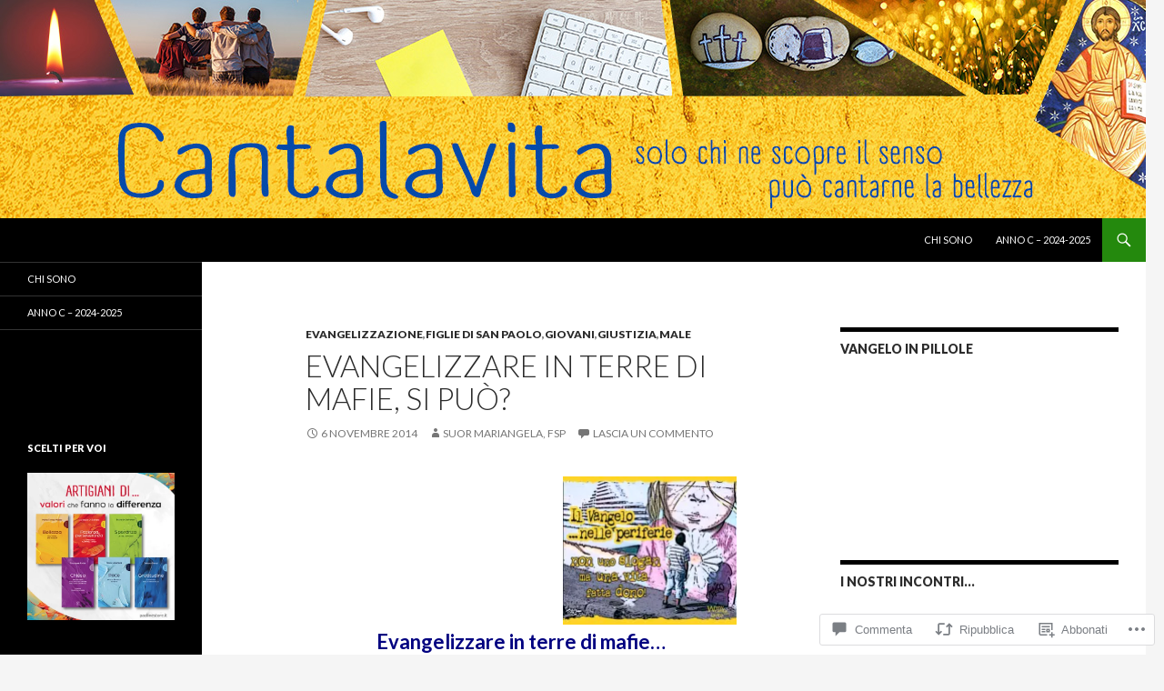

--- FILE ---
content_type: text/html; charset=UTF-8
request_url: https://cantalavita.com/2014/11/06/evangelizzare-in-terre-di-mafie-si-puo/
body_size: 61217
content:
<!DOCTYPE html>
<!--[if IE 7]>
<html class="ie ie7" lang="it-IT">
<![endif]-->
<!--[if IE 8]>
<html class="ie ie8" lang="it-IT">
<![endif]-->
<!--[if !(IE 7) & !(IE 8)]><!-->
<html lang="it-IT">
<!--<![endif]-->
<head>
	<meta charset="UTF-8">
	<meta name="viewport" content="width=device-width">
	<title>Evangelizzare in terre di mafie, si può? | Cantalavita</title>
	<link rel="profile" href="https://gmpg.org/xfn/11">
	<link rel="pingback" href="https://cantalavita.com/xmlrpc.php">
	<!--[if lt IE 9]>
	<script src="https://s0.wp.com/wp-content/themes/pub/twentyfourteen/js/html5.js?m=1394055187i&amp;ver=3.7.0"></script>
	<![endif]-->
	<meta name='robots' content='max-image-preview:large' />

<!-- Async WordPress.com Remote Login -->
<script id="wpcom_remote_login_js">
var wpcom_remote_login_extra_auth = '';
function wpcom_remote_login_remove_dom_node_id( element_id ) {
	var dom_node = document.getElementById( element_id );
	if ( dom_node ) { dom_node.parentNode.removeChild( dom_node ); }
}
function wpcom_remote_login_remove_dom_node_classes( class_name ) {
	var dom_nodes = document.querySelectorAll( '.' + class_name );
	for ( var i = 0; i < dom_nodes.length; i++ ) {
		dom_nodes[ i ].parentNode.removeChild( dom_nodes[ i ] );
	}
}
function wpcom_remote_login_final_cleanup() {
	wpcom_remote_login_remove_dom_node_classes( "wpcom_remote_login_msg" );
	wpcom_remote_login_remove_dom_node_id( "wpcom_remote_login_key" );
	wpcom_remote_login_remove_dom_node_id( "wpcom_remote_login_validate" );
	wpcom_remote_login_remove_dom_node_id( "wpcom_remote_login_js" );
	wpcom_remote_login_remove_dom_node_id( "wpcom_request_access_iframe" );
	wpcom_remote_login_remove_dom_node_id( "wpcom_request_access_styles" );
}

// Watch for messages back from the remote login
window.addEventListener( "message", function( e ) {
	if ( e.origin === "https://r-login.wordpress.com" ) {
		var data = {};
		try {
			data = JSON.parse( e.data );
		} catch( e ) {
			wpcom_remote_login_final_cleanup();
			return;
		}

		if ( data.msg === 'LOGIN' ) {
			// Clean up the login check iframe
			wpcom_remote_login_remove_dom_node_id( "wpcom_remote_login_key" );

			var id_regex = new RegExp( /^[0-9]+$/ );
			var token_regex = new RegExp( /^.*|.*|.*$/ );
			if (
				token_regex.test( data.token )
				&& id_regex.test( data.wpcomid )
			) {
				// We have everything we need to ask for a login
				var script = document.createElement( "script" );
				script.setAttribute( "id", "wpcom_remote_login_validate" );
				script.src = '/remote-login.php?wpcom_remote_login=validate'
					+ '&wpcomid=' + data.wpcomid
					+ '&token=' + encodeURIComponent( data.token )
					+ '&host=' + window.location.protocol
					+ '//' + window.location.hostname
					+ '&postid=23118'
					+ '&is_singular=1';
				document.body.appendChild( script );
			}

			return;
		}

		// Safari ITP, not logged in, so redirect
		if ( data.msg === 'LOGIN-REDIRECT' ) {
			window.location = 'https://wordpress.com/log-in?redirect_to=' + window.location.href;
			return;
		}

		// Safari ITP, storage access failed, remove the request
		if ( data.msg === 'LOGIN-REMOVE' ) {
			var css_zap = 'html { -webkit-transition: margin-top 1s; transition: margin-top 1s; } /* 9001 */ html { margin-top: 0 !important; } * html body { margin-top: 0 !important; } @media screen and ( max-width: 782px ) { html { margin-top: 0 !important; } * html body { margin-top: 0 !important; } }';
			var style_zap = document.createElement( 'style' );
			style_zap.type = 'text/css';
			style_zap.appendChild( document.createTextNode( css_zap ) );
			document.body.appendChild( style_zap );

			var e = document.getElementById( 'wpcom_request_access_iframe' );
			e.parentNode.removeChild( e );

			document.cookie = 'wordpress_com_login_access=denied; path=/; max-age=31536000';

			return;
		}

		// Safari ITP
		if ( data.msg === 'REQUEST_ACCESS' ) {
			console.log( 'request access: safari' );

			// Check ITP iframe enable/disable knob
			if ( wpcom_remote_login_extra_auth !== 'safari_itp_iframe' ) {
				return;
			}

			// If we are in a "private window" there is no ITP.
			var private_window = false;
			try {
				var opendb = window.openDatabase( null, null, null, null );
			} catch( e ) {
				private_window = true;
			}

			if ( private_window ) {
				console.log( 'private window' );
				return;
			}

			var iframe = document.createElement( 'iframe' );
			iframe.id = 'wpcom_request_access_iframe';
			iframe.setAttribute( 'scrolling', 'no' );
			iframe.setAttribute( 'sandbox', 'allow-storage-access-by-user-activation allow-scripts allow-same-origin allow-top-navigation-by-user-activation' );
			iframe.src = 'https://r-login.wordpress.com/remote-login.php?wpcom_remote_login=request_access&origin=' + encodeURIComponent( data.origin ) + '&wpcomid=' + encodeURIComponent( data.wpcomid );

			var css = 'html { -webkit-transition: margin-top 1s; transition: margin-top 1s; } /* 9001 */ html { margin-top: 46px !important; } * html body { margin-top: 46px !important; } @media screen and ( max-width: 660px ) { html { margin-top: 71px !important; } * html body { margin-top: 71px !important; } #wpcom_request_access_iframe { display: block; height: 71px !important; } } #wpcom_request_access_iframe { border: 0px; height: 46px; position: fixed; top: 0; left: 0; width: 100%; min-width: 100%; z-index: 99999; background: #23282d; } ';

			var style = document.createElement( 'style' );
			style.type = 'text/css';
			style.id = 'wpcom_request_access_styles';
			style.appendChild( document.createTextNode( css ) );
			document.body.appendChild( style );

			document.body.appendChild( iframe );
		}

		if ( data.msg === 'DONE' ) {
			wpcom_remote_login_final_cleanup();
		}
	}
}, false );

// Inject the remote login iframe after the page has had a chance to load
// more critical resources
window.addEventListener( "DOMContentLoaded", function( e ) {
	var iframe = document.createElement( "iframe" );
	iframe.style.display = "none";
	iframe.setAttribute( "scrolling", "no" );
	iframe.setAttribute( "id", "wpcom_remote_login_key" );
	iframe.src = "https://r-login.wordpress.com/remote-login.php"
		+ "?wpcom_remote_login=key"
		+ "&origin=aHR0cHM6Ly9jYW50YWxhdml0YS5jb20%3D"
		+ "&wpcomid=1696684"
		+ "&time=" + Math.floor( Date.now() / 1000 );
	document.body.appendChild( iframe );
}, false );
</script>
<link rel='dns-prefetch' href='//s0.wp.com' />
<link rel='dns-prefetch' href='//widgets.wp.com' />
<link rel='dns-prefetch' href='//fonts-api.wp.com' />
<link href='https://fonts.gstatic.com' crossorigin rel='preconnect' />
<link rel="alternate" type="application/rss+xml" title="Cantalavita &raquo; Feed" href="https://cantalavita.com/feed/" />
<link rel="alternate" type="application/rss+xml" title="Cantalavita &raquo; Feed dei commenti" href="https://cantalavita.com/comments/feed/" />
<link rel="alternate" type="application/rss+xml" title="Cantalavita &raquo; Evangelizzare in terre di mafie, si può? Feed dei commenti" href="https://cantalavita.com/2014/11/06/evangelizzare-in-terre-di-mafie-si-puo/feed/" />
	<script type="text/javascript">
		/* <![CDATA[ */
		function addLoadEvent(func) {
			var oldonload = window.onload;
			if (typeof window.onload != 'function') {
				window.onload = func;
			} else {
				window.onload = function () {
					oldonload();
					func();
				}
			}
		}
		/* ]]> */
	</script>
	<link crossorigin='anonymous' rel='stylesheet' id='all-css-0-1' href='/_static/??-eJxtzEkKgDAMQNELWYNjcSGeRdog1Q7BpHh9UQRBXD74fDhImRQFo0DIinxeXGRYUWg222PgHCEkmz0y7OhnQasosXxUGuYC/o/ebfh+b135FMZKd02th77t1hMpiDR+&cssminify=yes' type='text/css' media='all' />
<style id='wp-emoji-styles-inline-css'>

	img.wp-smiley, img.emoji {
		display: inline !important;
		border: none !important;
		box-shadow: none !important;
		height: 1em !important;
		width: 1em !important;
		margin: 0 0.07em !important;
		vertical-align: -0.1em !important;
		background: none !important;
		padding: 0 !important;
	}
/*# sourceURL=wp-emoji-styles-inline-css */
</style>
<link crossorigin='anonymous' rel='stylesheet' id='all-css-2-1' href='/wp-content/plugins/gutenberg-core/v22.2.0/build/styles/block-library/style.css?m=1764855221i&cssminify=yes' type='text/css' media='all' />
<style id='wp-block-library-inline-css'>
.has-text-align-justify {
	text-align:justify;
}
.has-text-align-justify{text-align:justify;}

/*# sourceURL=wp-block-library-inline-css */
</style><link crossorigin='anonymous' rel='stylesheet' id='all-css-0-2' href='/_static/??-eJytjsENwjAMABeiMbUo8EHMkgTLDaSJZSegbk8lHizQ5+mk08FHhlhLo9JAcudUDLhvGEh5M0rwRnTojhB6yg+wtmYyCLnG15BTUK8rsNYuP+Wi2QF2rLaZlj2r4tWzepn/v/flNl7Op+s0IY7PL7O7Y/0=&cssminify=yes' type='text/css' media='all' />
<link crossorigin='anonymous' rel='stylesheet' id='all-css-2-2' href='/wp-content/plugins/gutenberg-core/v22.2.0/build/styles/block-library/heading/style.css?m=1764855221i&cssminify=yes' type='text/css' media='all' />
<style id='global-styles-inline-css'>
:root{--wp--preset--aspect-ratio--square: 1;--wp--preset--aspect-ratio--4-3: 4/3;--wp--preset--aspect-ratio--3-4: 3/4;--wp--preset--aspect-ratio--3-2: 3/2;--wp--preset--aspect-ratio--2-3: 2/3;--wp--preset--aspect-ratio--16-9: 16/9;--wp--preset--aspect-ratio--9-16: 9/16;--wp--preset--color--black: #000;--wp--preset--color--cyan-bluish-gray: #abb8c3;--wp--preset--color--white: #fff;--wp--preset--color--pale-pink: #f78da7;--wp--preset--color--vivid-red: #cf2e2e;--wp--preset--color--luminous-vivid-orange: #ff6900;--wp--preset--color--luminous-vivid-amber: #fcb900;--wp--preset--color--light-green-cyan: #7bdcb5;--wp--preset--color--vivid-green-cyan: #00d084;--wp--preset--color--pale-cyan-blue: #8ed1fc;--wp--preset--color--vivid-cyan-blue: #0693e3;--wp--preset--color--vivid-purple: #9b51e0;--wp--preset--color--green: #24890d;--wp--preset--color--dark-gray: #2b2b2b;--wp--preset--color--medium-gray: #767676;--wp--preset--color--light-gray: #f5f5f5;--wp--preset--gradient--vivid-cyan-blue-to-vivid-purple: linear-gradient(135deg,rgb(6,147,227) 0%,rgb(155,81,224) 100%);--wp--preset--gradient--light-green-cyan-to-vivid-green-cyan: linear-gradient(135deg,rgb(122,220,180) 0%,rgb(0,208,130) 100%);--wp--preset--gradient--luminous-vivid-amber-to-luminous-vivid-orange: linear-gradient(135deg,rgb(252,185,0) 0%,rgb(255,105,0) 100%);--wp--preset--gradient--luminous-vivid-orange-to-vivid-red: linear-gradient(135deg,rgb(255,105,0) 0%,rgb(207,46,46) 100%);--wp--preset--gradient--very-light-gray-to-cyan-bluish-gray: linear-gradient(135deg,rgb(238,238,238) 0%,rgb(169,184,195) 100%);--wp--preset--gradient--cool-to-warm-spectrum: linear-gradient(135deg,rgb(74,234,220) 0%,rgb(151,120,209) 20%,rgb(207,42,186) 40%,rgb(238,44,130) 60%,rgb(251,105,98) 80%,rgb(254,248,76) 100%);--wp--preset--gradient--blush-light-purple: linear-gradient(135deg,rgb(255,206,236) 0%,rgb(152,150,240) 100%);--wp--preset--gradient--blush-bordeaux: linear-gradient(135deg,rgb(254,205,165) 0%,rgb(254,45,45) 50%,rgb(107,0,62) 100%);--wp--preset--gradient--luminous-dusk: linear-gradient(135deg,rgb(255,203,112) 0%,rgb(199,81,192) 50%,rgb(65,88,208) 100%);--wp--preset--gradient--pale-ocean: linear-gradient(135deg,rgb(255,245,203) 0%,rgb(182,227,212) 50%,rgb(51,167,181) 100%);--wp--preset--gradient--electric-grass: linear-gradient(135deg,rgb(202,248,128) 0%,rgb(113,206,126) 100%);--wp--preset--gradient--midnight: linear-gradient(135deg,rgb(2,3,129) 0%,rgb(40,116,252) 100%);--wp--preset--font-size--small: 13px;--wp--preset--font-size--medium: 20px;--wp--preset--font-size--large: 36px;--wp--preset--font-size--x-large: 42px;--wp--preset--font-family--albert-sans: 'Albert Sans', sans-serif;--wp--preset--font-family--alegreya: Alegreya, serif;--wp--preset--font-family--arvo: Arvo, serif;--wp--preset--font-family--bodoni-moda: 'Bodoni Moda', serif;--wp--preset--font-family--bricolage-grotesque: 'Bricolage Grotesque', sans-serif;--wp--preset--font-family--cabin: Cabin, sans-serif;--wp--preset--font-family--chivo: Chivo, sans-serif;--wp--preset--font-family--commissioner: Commissioner, sans-serif;--wp--preset--font-family--cormorant: Cormorant, serif;--wp--preset--font-family--courier-prime: 'Courier Prime', monospace;--wp--preset--font-family--crimson-pro: 'Crimson Pro', serif;--wp--preset--font-family--dm-mono: 'DM Mono', monospace;--wp--preset--font-family--dm-sans: 'DM Sans', sans-serif;--wp--preset--font-family--dm-serif-display: 'DM Serif Display', serif;--wp--preset--font-family--domine: Domine, serif;--wp--preset--font-family--eb-garamond: 'EB Garamond', serif;--wp--preset--font-family--epilogue: Epilogue, sans-serif;--wp--preset--font-family--fahkwang: Fahkwang, sans-serif;--wp--preset--font-family--figtree: Figtree, sans-serif;--wp--preset--font-family--fira-sans: 'Fira Sans', sans-serif;--wp--preset--font-family--fjalla-one: 'Fjalla One', sans-serif;--wp--preset--font-family--fraunces: Fraunces, serif;--wp--preset--font-family--gabarito: Gabarito, system-ui;--wp--preset--font-family--ibm-plex-mono: 'IBM Plex Mono', monospace;--wp--preset--font-family--ibm-plex-sans: 'IBM Plex Sans', sans-serif;--wp--preset--font-family--ibarra-real-nova: 'Ibarra Real Nova', serif;--wp--preset--font-family--instrument-serif: 'Instrument Serif', serif;--wp--preset--font-family--inter: Inter, sans-serif;--wp--preset--font-family--josefin-sans: 'Josefin Sans', sans-serif;--wp--preset--font-family--jost: Jost, sans-serif;--wp--preset--font-family--libre-baskerville: 'Libre Baskerville', serif;--wp--preset--font-family--libre-franklin: 'Libre Franklin', sans-serif;--wp--preset--font-family--literata: Literata, serif;--wp--preset--font-family--lora: Lora, serif;--wp--preset--font-family--merriweather: Merriweather, serif;--wp--preset--font-family--montserrat: Montserrat, sans-serif;--wp--preset--font-family--newsreader: Newsreader, serif;--wp--preset--font-family--noto-sans-mono: 'Noto Sans Mono', sans-serif;--wp--preset--font-family--nunito: Nunito, sans-serif;--wp--preset--font-family--open-sans: 'Open Sans', sans-serif;--wp--preset--font-family--overpass: Overpass, sans-serif;--wp--preset--font-family--pt-serif: 'PT Serif', serif;--wp--preset--font-family--petrona: Petrona, serif;--wp--preset--font-family--piazzolla: Piazzolla, serif;--wp--preset--font-family--playfair-display: 'Playfair Display', serif;--wp--preset--font-family--plus-jakarta-sans: 'Plus Jakarta Sans', sans-serif;--wp--preset--font-family--poppins: Poppins, sans-serif;--wp--preset--font-family--raleway: Raleway, sans-serif;--wp--preset--font-family--roboto: Roboto, sans-serif;--wp--preset--font-family--roboto-slab: 'Roboto Slab', serif;--wp--preset--font-family--rubik: Rubik, sans-serif;--wp--preset--font-family--rufina: Rufina, serif;--wp--preset--font-family--sora: Sora, sans-serif;--wp--preset--font-family--source-sans-3: 'Source Sans 3', sans-serif;--wp--preset--font-family--source-serif-4: 'Source Serif 4', serif;--wp--preset--font-family--space-mono: 'Space Mono', monospace;--wp--preset--font-family--syne: Syne, sans-serif;--wp--preset--font-family--texturina: Texturina, serif;--wp--preset--font-family--urbanist: Urbanist, sans-serif;--wp--preset--font-family--work-sans: 'Work Sans', sans-serif;--wp--preset--spacing--20: 0.44rem;--wp--preset--spacing--30: 0.67rem;--wp--preset--spacing--40: 1rem;--wp--preset--spacing--50: 1.5rem;--wp--preset--spacing--60: 2.25rem;--wp--preset--spacing--70: 3.38rem;--wp--preset--spacing--80: 5.06rem;--wp--preset--shadow--natural: 6px 6px 9px rgba(0, 0, 0, 0.2);--wp--preset--shadow--deep: 12px 12px 50px rgba(0, 0, 0, 0.4);--wp--preset--shadow--sharp: 6px 6px 0px rgba(0, 0, 0, 0.2);--wp--preset--shadow--outlined: 6px 6px 0px -3px rgb(255, 255, 255), 6px 6px rgb(0, 0, 0);--wp--preset--shadow--crisp: 6px 6px 0px rgb(0, 0, 0);}:where(.is-layout-flex){gap: 0.5em;}:where(.is-layout-grid){gap: 0.5em;}body .is-layout-flex{display: flex;}.is-layout-flex{flex-wrap: wrap;align-items: center;}.is-layout-flex > :is(*, div){margin: 0;}body .is-layout-grid{display: grid;}.is-layout-grid > :is(*, div){margin: 0;}:where(.wp-block-columns.is-layout-flex){gap: 2em;}:where(.wp-block-columns.is-layout-grid){gap: 2em;}:where(.wp-block-post-template.is-layout-flex){gap: 1.25em;}:where(.wp-block-post-template.is-layout-grid){gap: 1.25em;}.has-black-color{color: var(--wp--preset--color--black) !important;}.has-cyan-bluish-gray-color{color: var(--wp--preset--color--cyan-bluish-gray) !important;}.has-white-color{color: var(--wp--preset--color--white) !important;}.has-pale-pink-color{color: var(--wp--preset--color--pale-pink) !important;}.has-vivid-red-color{color: var(--wp--preset--color--vivid-red) !important;}.has-luminous-vivid-orange-color{color: var(--wp--preset--color--luminous-vivid-orange) !important;}.has-luminous-vivid-amber-color{color: var(--wp--preset--color--luminous-vivid-amber) !important;}.has-light-green-cyan-color{color: var(--wp--preset--color--light-green-cyan) !important;}.has-vivid-green-cyan-color{color: var(--wp--preset--color--vivid-green-cyan) !important;}.has-pale-cyan-blue-color{color: var(--wp--preset--color--pale-cyan-blue) !important;}.has-vivid-cyan-blue-color{color: var(--wp--preset--color--vivid-cyan-blue) !important;}.has-vivid-purple-color{color: var(--wp--preset--color--vivid-purple) !important;}.has-black-background-color{background-color: var(--wp--preset--color--black) !important;}.has-cyan-bluish-gray-background-color{background-color: var(--wp--preset--color--cyan-bluish-gray) !important;}.has-white-background-color{background-color: var(--wp--preset--color--white) !important;}.has-pale-pink-background-color{background-color: var(--wp--preset--color--pale-pink) !important;}.has-vivid-red-background-color{background-color: var(--wp--preset--color--vivid-red) !important;}.has-luminous-vivid-orange-background-color{background-color: var(--wp--preset--color--luminous-vivid-orange) !important;}.has-luminous-vivid-amber-background-color{background-color: var(--wp--preset--color--luminous-vivid-amber) !important;}.has-light-green-cyan-background-color{background-color: var(--wp--preset--color--light-green-cyan) !important;}.has-vivid-green-cyan-background-color{background-color: var(--wp--preset--color--vivid-green-cyan) !important;}.has-pale-cyan-blue-background-color{background-color: var(--wp--preset--color--pale-cyan-blue) !important;}.has-vivid-cyan-blue-background-color{background-color: var(--wp--preset--color--vivid-cyan-blue) !important;}.has-vivid-purple-background-color{background-color: var(--wp--preset--color--vivid-purple) !important;}.has-black-border-color{border-color: var(--wp--preset--color--black) !important;}.has-cyan-bluish-gray-border-color{border-color: var(--wp--preset--color--cyan-bluish-gray) !important;}.has-white-border-color{border-color: var(--wp--preset--color--white) !important;}.has-pale-pink-border-color{border-color: var(--wp--preset--color--pale-pink) !important;}.has-vivid-red-border-color{border-color: var(--wp--preset--color--vivid-red) !important;}.has-luminous-vivid-orange-border-color{border-color: var(--wp--preset--color--luminous-vivid-orange) !important;}.has-luminous-vivid-amber-border-color{border-color: var(--wp--preset--color--luminous-vivid-amber) !important;}.has-light-green-cyan-border-color{border-color: var(--wp--preset--color--light-green-cyan) !important;}.has-vivid-green-cyan-border-color{border-color: var(--wp--preset--color--vivid-green-cyan) !important;}.has-pale-cyan-blue-border-color{border-color: var(--wp--preset--color--pale-cyan-blue) !important;}.has-vivid-cyan-blue-border-color{border-color: var(--wp--preset--color--vivid-cyan-blue) !important;}.has-vivid-purple-border-color{border-color: var(--wp--preset--color--vivid-purple) !important;}.has-vivid-cyan-blue-to-vivid-purple-gradient-background{background: var(--wp--preset--gradient--vivid-cyan-blue-to-vivid-purple) !important;}.has-light-green-cyan-to-vivid-green-cyan-gradient-background{background: var(--wp--preset--gradient--light-green-cyan-to-vivid-green-cyan) !important;}.has-luminous-vivid-amber-to-luminous-vivid-orange-gradient-background{background: var(--wp--preset--gradient--luminous-vivid-amber-to-luminous-vivid-orange) !important;}.has-luminous-vivid-orange-to-vivid-red-gradient-background{background: var(--wp--preset--gradient--luminous-vivid-orange-to-vivid-red) !important;}.has-very-light-gray-to-cyan-bluish-gray-gradient-background{background: var(--wp--preset--gradient--very-light-gray-to-cyan-bluish-gray) !important;}.has-cool-to-warm-spectrum-gradient-background{background: var(--wp--preset--gradient--cool-to-warm-spectrum) !important;}.has-blush-light-purple-gradient-background{background: var(--wp--preset--gradient--blush-light-purple) !important;}.has-blush-bordeaux-gradient-background{background: var(--wp--preset--gradient--blush-bordeaux) !important;}.has-luminous-dusk-gradient-background{background: var(--wp--preset--gradient--luminous-dusk) !important;}.has-pale-ocean-gradient-background{background: var(--wp--preset--gradient--pale-ocean) !important;}.has-electric-grass-gradient-background{background: var(--wp--preset--gradient--electric-grass) !important;}.has-midnight-gradient-background{background: var(--wp--preset--gradient--midnight) !important;}.has-small-font-size{font-size: var(--wp--preset--font-size--small) !important;}.has-medium-font-size{font-size: var(--wp--preset--font-size--medium) !important;}.has-large-font-size{font-size: var(--wp--preset--font-size--large) !important;}.has-x-large-font-size{font-size: var(--wp--preset--font-size--x-large) !important;}.has-albert-sans-font-family{font-family: var(--wp--preset--font-family--albert-sans) !important;}.has-alegreya-font-family{font-family: var(--wp--preset--font-family--alegreya) !important;}.has-arvo-font-family{font-family: var(--wp--preset--font-family--arvo) !important;}.has-bodoni-moda-font-family{font-family: var(--wp--preset--font-family--bodoni-moda) !important;}.has-bricolage-grotesque-font-family{font-family: var(--wp--preset--font-family--bricolage-grotesque) !important;}.has-cabin-font-family{font-family: var(--wp--preset--font-family--cabin) !important;}.has-chivo-font-family{font-family: var(--wp--preset--font-family--chivo) !important;}.has-commissioner-font-family{font-family: var(--wp--preset--font-family--commissioner) !important;}.has-cormorant-font-family{font-family: var(--wp--preset--font-family--cormorant) !important;}.has-courier-prime-font-family{font-family: var(--wp--preset--font-family--courier-prime) !important;}.has-crimson-pro-font-family{font-family: var(--wp--preset--font-family--crimson-pro) !important;}.has-dm-mono-font-family{font-family: var(--wp--preset--font-family--dm-mono) !important;}.has-dm-sans-font-family{font-family: var(--wp--preset--font-family--dm-sans) !important;}.has-dm-serif-display-font-family{font-family: var(--wp--preset--font-family--dm-serif-display) !important;}.has-domine-font-family{font-family: var(--wp--preset--font-family--domine) !important;}.has-eb-garamond-font-family{font-family: var(--wp--preset--font-family--eb-garamond) !important;}.has-epilogue-font-family{font-family: var(--wp--preset--font-family--epilogue) !important;}.has-fahkwang-font-family{font-family: var(--wp--preset--font-family--fahkwang) !important;}.has-figtree-font-family{font-family: var(--wp--preset--font-family--figtree) !important;}.has-fira-sans-font-family{font-family: var(--wp--preset--font-family--fira-sans) !important;}.has-fjalla-one-font-family{font-family: var(--wp--preset--font-family--fjalla-one) !important;}.has-fraunces-font-family{font-family: var(--wp--preset--font-family--fraunces) !important;}.has-gabarito-font-family{font-family: var(--wp--preset--font-family--gabarito) !important;}.has-ibm-plex-mono-font-family{font-family: var(--wp--preset--font-family--ibm-plex-mono) !important;}.has-ibm-plex-sans-font-family{font-family: var(--wp--preset--font-family--ibm-plex-sans) !important;}.has-ibarra-real-nova-font-family{font-family: var(--wp--preset--font-family--ibarra-real-nova) !important;}.has-instrument-serif-font-family{font-family: var(--wp--preset--font-family--instrument-serif) !important;}.has-inter-font-family{font-family: var(--wp--preset--font-family--inter) !important;}.has-josefin-sans-font-family{font-family: var(--wp--preset--font-family--josefin-sans) !important;}.has-jost-font-family{font-family: var(--wp--preset--font-family--jost) !important;}.has-libre-baskerville-font-family{font-family: var(--wp--preset--font-family--libre-baskerville) !important;}.has-libre-franklin-font-family{font-family: var(--wp--preset--font-family--libre-franklin) !important;}.has-literata-font-family{font-family: var(--wp--preset--font-family--literata) !important;}.has-lora-font-family{font-family: var(--wp--preset--font-family--lora) !important;}.has-merriweather-font-family{font-family: var(--wp--preset--font-family--merriweather) !important;}.has-montserrat-font-family{font-family: var(--wp--preset--font-family--montserrat) !important;}.has-newsreader-font-family{font-family: var(--wp--preset--font-family--newsreader) !important;}.has-noto-sans-mono-font-family{font-family: var(--wp--preset--font-family--noto-sans-mono) !important;}.has-nunito-font-family{font-family: var(--wp--preset--font-family--nunito) !important;}.has-open-sans-font-family{font-family: var(--wp--preset--font-family--open-sans) !important;}.has-overpass-font-family{font-family: var(--wp--preset--font-family--overpass) !important;}.has-pt-serif-font-family{font-family: var(--wp--preset--font-family--pt-serif) !important;}.has-petrona-font-family{font-family: var(--wp--preset--font-family--petrona) !important;}.has-piazzolla-font-family{font-family: var(--wp--preset--font-family--piazzolla) !important;}.has-playfair-display-font-family{font-family: var(--wp--preset--font-family--playfair-display) !important;}.has-plus-jakarta-sans-font-family{font-family: var(--wp--preset--font-family--plus-jakarta-sans) !important;}.has-poppins-font-family{font-family: var(--wp--preset--font-family--poppins) !important;}.has-raleway-font-family{font-family: var(--wp--preset--font-family--raleway) !important;}.has-roboto-font-family{font-family: var(--wp--preset--font-family--roboto) !important;}.has-roboto-slab-font-family{font-family: var(--wp--preset--font-family--roboto-slab) !important;}.has-rubik-font-family{font-family: var(--wp--preset--font-family--rubik) !important;}.has-rufina-font-family{font-family: var(--wp--preset--font-family--rufina) !important;}.has-sora-font-family{font-family: var(--wp--preset--font-family--sora) !important;}.has-source-sans-3-font-family{font-family: var(--wp--preset--font-family--source-sans-3) !important;}.has-source-serif-4-font-family{font-family: var(--wp--preset--font-family--source-serif-4) !important;}.has-space-mono-font-family{font-family: var(--wp--preset--font-family--space-mono) !important;}.has-syne-font-family{font-family: var(--wp--preset--font-family--syne) !important;}.has-texturina-font-family{font-family: var(--wp--preset--font-family--texturina) !important;}.has-urbanist-font-family{font-family: var(--wp--preset--font-family--urbanist) !important;}.has-work-sans-font-family{font-family: var(--wp--preset--font-family--work-sans) !important;}
/*# sourceURL=global-styles-inline-css */
</style>

<style id='classic-theme-styles-inline-css'>
/*! This file is auto-generated */
.wp-block-button__link{color:#fff;background-color:#32373c;border-radius:9999px;box-shadow:none;text-decoration:none;padding:calc(.667em + 2px) calc(1.333em + 2px);font-size:1.125em}.wp-block-file__button{background:#32373c;color:#fff;text-decoration:none}
/*# sourceURL=/wp-includes/css/classic-themes.min.css */
</style>
<link crossorigin='anonymous' rel='stylesheet' id='all-css-4-1' href='/_static/??-eJyNkN1OwzAMhV+IYIG6DS4Qj4LyY3UpcRLFzrrHn6t1CHVo4ibyOfanYwfmanzJglmAuqmpjzEz+NJQfapWQCcIQ7SYkHTs2TM/wd/YHMOIojjfaiN4foxUjTHO1YbMRl+KnYwcNYsfcRNKtf571cA9A5XQE7LWjn2LVWLJP8qh0b5NW/2fDLWua/4KW3tfJ8yhNLBdClmR6O8o4ObB9ZgCnLA5vU7N5Sd5q5ddPunj5bB/ex3eh2E3XQAR7Z2s&cssminify=yes' type='text/css' media='all' />
<link rel='stylesheet' id='verbum-gutenberg-css-css' href='https://widgets.wp.com/verbum-block-editor/block-editor.css?ver=1738686361' media='all' />
<link rel='stylesheet' id='twentyfourteen-lato-css' href='https://fonts-api.wp.com/css?family=Lato%3A300%2C400%2C700%2C900%2C300italic%2C400italic%2C700italic&#038;subset=latin%2Clatin-ext&#038;display=fallback' media='all' />
<link crossorigin='anonymous' rel='stylesheet' id='all-css-8-1' href='/_static/??-eJyVjc0OwjAMg1+IYfEzJg6IR0EsCqNbm1ZLomlvT4U4cODCzbY+21hKQ1mMxZC8KdGHIIqRrdxp+nioC25BCAMLz6EW9LfckuoGX5v25MSK4j1sqcH6yD4bc920NfIffCXRx0zT++SaLruuPey78+nYji+gKkqp&cssminify=yes' type='text/css' media='all' />
<link crossorigin='anonymous' rel='stylesheet' id='all-css-10-1' href='/wp-content/themes/pub/twentyfourteen/css/style-wpcom.css?m=1603379995i&cssminify=yes' type='text/css' media='all' />
<style id='jetpack_facebook_likebox-inline-css'>
.widget_facebook_likebox {
	overflow: hidden;
}

/*# sourceURL=/wp-content/mu-plugins/jetpack-plugin/sun/modules/widgets/facebook-likebox/style.css */
</style>
<link crossorigin='anonymous' rel='stylesheet' id='all-css-12-1' href='/_static/??-eJzTLy/QTc7PK0nNK9HPLdUtyClNz8wr1i9KTcrJTwcy0/WTi5G5ekCujj52Temp+bo5+cmJJZn5eSgc3bScxMwikFb7XFtDE1NLExMLc0OTLACohS2q&cssminify=yes' type='text/css' media='all' />
<link crossorigin='anonymous' rel='stylesheet' id='print-css-13-1' href='/wp-content/mu-plugins/global-print/global-print.css?m=1465851035i&cssminify=yes' type='text/css' media='print' />
<style id='jetpack-global-styles-frontend-style-inline-css'>
:root { --font-headings: unset; --font-base: unset; --font-headings-default: -apple-system,BlinkMacSystemFont,"Segoe UI",Roboto,Oxygen-Sans,Ubuntu,Cantarell,"Helvetica Neue",sans-serif; --font-base-default: -apple-system,BlinkMacSystemFont,"Segoe UI",Roboto,Oxygen-Sans,Ubuntu,Cantarell,"Helvetica Neue",sans-serif;}
/*# sourceURL=jetpack-global-styles-frontend-style-inline-css */
</style>
<link crossorigin='anonymous' rel='stylesheet' id='all-css-16-1' href='/_static/??-eJyNjcsKAjEMRX/IGtQZBxfip0hMS9sxTYppGfx7H7gRN+7ugcs5sFRHKi1Ig9Jd5R6zGMyhVaTrh8G6QFHfORhYwlvw6P39PbPENZmt4G/ROQuBKWVkxxrVvuBH1lIoz2waILJekF+HUzlupnG3nQ77YZwfuRJIaQ==&cssminify=yes' type='text/css' media='all' />
<script id="jetpack_related-posts-js-extra">
var related_posts_js_options = {"post_heading":"h4"};
//# sourceURL=jetpack_related-posts-js-extra
</script>
<script id="wpcom-actionbar-placeholder-js-extra">
var actionbardata = {"siteID":"1696684","postID":"23118","siteURL":"https://cantalavita.com","xhrURL":"https://cantalavita.com/wp-admin/admin-ajax.php","nonce":"761f12cbc2","isLoggedIn":"","statusMessage":"","subsEmailDefault":"instantly","proxyScriptUrl":"https://s0.wp.com/wp-content/js/wpcom-proxy-request.js?m=1513050504i&amp;ver=20211021","shortlink":"https://wp.me/p77nS-60S","i18n":{"followedText":"I nuovi articoli del sito saranno visibili sul tuo \u003Ca href=\"https://wordpress.com/reader\"\u003EReader\u003C/a\u003E","foldBar":"Riduci la barra","unfoldBar":"Espandi la barra","shortLinkCopied":"Shortlink copiato negli appunti."}};
//# sourceURL=wpcom-actionbar-placeholder-js-extra
</script>
<script id="jetpack-mu-wpcom-settings-js-before">
var JETPACK_MU_WPCOM_SETTINGS = {"assetsUrl":"https://s0.wp.com/wp-content/mu-plugins/jetpack-mu-wpcom-plugin/sun/jetpack_vendor/automattic/jetpack-mu-wpcom/src/build/"};
//# sourceURL=jetpack-mu-wpcom-settings-js-before
</script>
<script crossorigin='anonymous' type='text/javascript'  src='/_static/??-eJx1jcEOwiAQRH9IunJo2ovxU0yFTQPCguyS2r8XE0zqwdNkMi9vYMvKJBIkgVhVDnV1xOBR8mIevQNXgpsjA/fqgoWCYRG0KicW/m1DdDR4PsHB6xsTROWSXvt3a7JQLfJn9M+KZe9xFPyFVHRraacdvsaLnsbxrPU0z/4NC+ROAA=='></script>
<script id="rlt-proxy-js-after">
	rltInitialize( {"token":null,"iframeOrigins":["https:\/\/widgets.wp.com"]} );
//# sourceURL=rlt-proxy-js-after
</script>
<link rel="EditURI" type="application/rsd+xml" title="RSD" href="https://cantalavita.wordpress.com/xmlrpc.php?rsd" />
<meta name="generator" content="WordPress.com" />
<link rel="canonical" href="https://cantalavita.com/2014/11/06/evangelizzare-in-terre-di-mafie-si-puo/" />
<link rel='shortlink' href='https://wp.me/p77nS-60S' />
<link rel="alternate" type="application/json+oembed" href="https://public-api.wordpress.com/oembed/?format=json&amp;url=https%3A%2F%2Fcantalavita.com%2F2014%2F11%2F06%2Fevangelizzare-in-terre-di-mafie-si-puo%2F&amp;for=wpcom-auto-discovery" /><link rel="alternate" type="application/xml+oembed" href="https://public-api.wordpress.com/oembed/?format=xml&amp;url=https%3A%2F%2Fcantalavita.com%2F2014%2F11%2F06%2Fevangelizzare-in-terre-di-mafie-si-puo%2F&amp;for=wpcom-auto-discovery" />
<!-- Jetpack Open Graph Tags -->
<meta property="og:type" content="article" />
<meta property="og:title" content="Evangelizzare in terre di mafie, si può?" />
<meta property="og:url" content="https://cantalavita.com/2014/11/06/evangelizzare-in-terre-di-mafie-si-puo/" />
<meta property="og:description" content="Evangelizzare in terre di mafie&#8230; si può? speciale 100 piazze per il Vangelo a Napoli Terzo appuntamento, oggi nell&#8217;ambito degli eventi napoletani per il centenario della Famiglia Paolin…" />
<meta property="article:published_time" content="2014-11-06T07:29:11+00:00" />
<meta property="article:modified_time" content="2014-11-06T07:29:11+00:00" />
<meta property="og:site_name" content="Cantalavita" />
<meta property="og:image" content="https://cantalavita.com/wp-content/uploads/2014/11/vangelo-alle-periferie.jpg?w=300" />
<meta property="og:image:width" content="191" />
<meta property="og:image:height" content="162" />
<meta property="og:image:alt" content="vangelo alle periferie" />
<meta property="og:locale" content="it_IT" />
<meta property="article:publisher" content="https://www.facebook.com/WordPresscom" />
<meta name="twitter:creator" content="@suorMariangela" />
<meta name="twitter:site" content="@suorMariangela" />
<meta name="twitter:text:title" content="Evangelizzare in terre di mafie, si può?" />
<meta name="twitter:image" content="https://cantalavita.com/wp-content/uploads/2014/11/vangelo-alle-periferie.jpg?w=144" />
<meta name="twitter:image:alt" content="vangelo alle periferie" />
<meta name="twitter:card" content="summary" />

<!-- End Jetpack Open Graph Tags -->
<link rel='openid.server' href='https://cantalavita.com/?openidserver=1' />
<link rel='openid.delegate' href='https://cantalavita.com/' />
<link rel="search" type="application/opensearchdescription+xml" href="https://cantalavita.com/osd.xml" title="Cantalavita" />
<link rel="search" type="application/opensearchdescription+xml" href="https://s1.wp.com/opensearch.xml" title="WordPress.com" />
<style>.recentcomments a{display:inline !important;padding:0 !important;margin:0 !important;}</style>		<style type="text/css">
			.recentcomments a {
				display: inline !important;
				padding: 0 !important;
				margin: 0 !important;
			}

			table.recentcommentsavatartop img.avatar, table.recentcommentsavatarend img.avatar {
				border: 0px;
				margin: 0;
			}

			table.recentcommentsavatartop a, table.recentcommentsavatarend a {
				border: 0px !important;
				background-color: transparent !important;
			}

			td.recentcommentsavatarend, td.recentcommentsavatartop {
				padding: 0px 0px 1px 0px;
				margin: 0px;
			}

			td.recentcommentstextend {
				border: none !important;
				padding: 0px 0px 2px 10px;
			}

			.rtl td.recentcommentstextend {
				padding: 0px 10px 2px 0px;
			}

			td.recentcommentstexttop {
				border: none;
				padding: 0px 0px 0px 10px;
			}

			.rtl td.recentcommentstexttop {
				padding: 0px 10px 0px 0px;
			}
		</style>
		<meta name="description" content="Evangelizzare in terre di mafie... si può? speciale 100 piazze per il Vangelo a Napoli Terzo appuntamento, oggi nell&#039;ambito degli eventi napoletani per il centenario della Famiglia Paolina. Oggi la domanda brucia sul vivo di esperienze che toccano la vita, a volte in modo cruento. Don Pino Puglisi, don Giuseppe Diana sono due nomi che&hellip;" />
		<style type="text/css" id="twentyfourteen-header-css">
				.site-title,
		.site-description {
			clip: rect(1px 1px 1px 1px); /* IE7 */
			clip: rect(1px, 1px, 1px, 1px);
			position: absolute;
		}
				</style>
		<link rel="icon" href="https://cantalavita.com/wp-content/uploads/2025/04/cantalavita-logo-512x512-1.png?w=32" sizes="32x32" />
<link rel="icon" href="https://cantalavita.com/wp-content/uploads/2025/04/cantalavita-logo-512x512-1.png?w=192" sizes="192x192" />
<link rel="apple-touch-icon" href="https://cantalavita.com/wp-content/uploads/2025/04/cantalavita-logo-512x512-1.png?w=180" />
<meta name="msapplication-TileImage" content="https://cantalavita.com/wp-content/uploads/2025/04/cantalavita-logo-512x512-1.png?w=270" />
<link crossorigin='anonymous' rel='stylesheet' id='all-css-2-3' href='/_static/??-eJydj9sKwkAMRH/INXipxQfxU6RNQ0m73YQm6+LfW0EF39S3meFwYKBoQElOyWHKQWPuORkM5Nrg+OxgOcGFE0IbBUcDK6w0r9FsBV8LJulyJANsZslG8c28hj99hbue3MBFg4otyfwW6Ufbx73cGs6szrLAV6bykJ2n06audtv6eNhXwx1zo3ZQ&cssminify=yes' type='text/css' media='all' />
</head>

<body class="wp-singular post-template-default single single-post postid-23118 single-format-standard wp-embed-responsive wp-theme-pubtwentyfourteen customizer-styles-applied group-blog header-image footer-widgets singular jetpack-reblog-enabled custom-colors">
<div id="page" class="hfeed site">
		<div id="site-header">
		<a href="https://cantalavita.com/" rel="home">
			<img src="https://cantalavita.com/wp-content/uploads/2025/02/cantalavita-testata-nuova-ok.jpg" width="1260" height="240" alt="Cantalavita" />
		</a>
	</div>
	
	<header id="masthead" class="site-header">
		<div class="header-main">
			<h1 class="site-title"><a href="https://cantalavita.com/" rel="home">Cantalavita</a></h1>

			<div class="search-toggle">
				<a href="#search-container" class="screen-reader-text" aria-expanded="false" aria-controls="search-container">Cerca</a>
			</div>

			<nav id="primary-navigation" class="site-navigation primary-navigation">
				<button class="menu-toggle">Menu principale</button>
				<a class="screen-reader-text skip-link" href="#content">Vai al contenuto</a>
				<div class="menu-le-nostre-pagine-container"><ul id="primary-menu" class="nav-menu"><li id="menu-item-35329" class="menu-item menu-item-type-post_type menu-item-object-page menu-item-home menu-item-35329"><a href="https://cantalavita.com/cantalavita/">Chi sono</a></li>
<li id="menu-item-35131" class="menu-item menu-item-type-post_type menu-item-object-page menu-item-35131"><a href="https://cantalavita.com/anno-c-2024-2025/">Anno C – 2024-2025</a></li>
</ul></div>			</nav>
		</div>

		<div id="search-container" class="search-box-wrapper hide">
			<div class="search-box">
				<form role="search" method="get" class="search-form" action="https://cantalavita.com/">
				<label>
					<span class="screen-reader-text">Ricerca per:</span>
					<input type="search" class="search-field" placeholder="Cerca &hellip;" value="" name="s" />
				</label>
				<input type="submit" class="search-submit" value="Cerca" />
			</form>			</div>
		</div>
	</header><!-- #masthead -->

	<div id="main" class="site-main">

	<div id="primary" class="content-area">
		<div id="content" class="site-content" role="main">
			
<article id="post-23118" class="post-23118 post type-post status-publish format-standard hentry category-evangelizzazione category-figlie-di-san-paolo category-giovani category-giustizia category-male tag-ndrangheta tag-100-piazze-per-il-vangelo tag-camorra tag-cantalavita tag-cosa-nostra tag-criminalita tag-don-pino-puglisi tag-evangelizzare tag-famiglia-paolina tag-giovani tag-giovanni-ladiana tag-giustizia tag-libera tag-mafie tag-paoline tag-reggio-non-tace tag-stato tag-testimoni tag-tonino-palmese tag-vittime">
	
	<header class="entry-header">
				<div class="entry-meta">
			<span class="cat-links"><a href="https://cantalavita.com/category/evangelizzazione/" rel="category tag">evangelizzazione</a>,<a href="https://cantalavita.com/category/figlie-di-san-paolo/" rel="category tag">Figlie di san Paolo</a>,<a href="https://cantalavita.com/category/giovani/" rel="category tag">giovani</a>,<a href="https://cantalavita.com/category/giustizia/" rel="category tag">giustizia</a>,<a href="https://cantalavita.com/category/male/" rel="category tag">male</a></span>
		</div>
			<h1 class="entry-title">Evangelizzare in terre di mafie, si può?</h1>
		<div class="entry-meta">
			<span class="entry-date"><a href="https://cantalavita.com/2014/11/06/evangelizzare-in-terre-di-mafie-si-puo/" rel="bookmark"><time class="entry-date" datetime="2014-11-06T08:29:11+01:00">6 novembre 2014</time></a></span> <span class="byline"><span class="author vcard"><a class="url fn n" href="https://cantalavita.com/author/musicalavita/" rel="author">suor Mariangela, fsp</a></span></span>			<span class="comments-link"><a href="https://cantalavita.com/2014/11/06/evangelizzare-in-terre-di-mafie-si-puo/#respond">Lascia un commento</a></span>
						</div><!-- .entry-meta -->
	</header><!-- .entry-header -->

		<div class="entry-content">
		<h3 style="text-align:center;"><img data-attachment-id="23056" data-permalink="https://cantalavita.com/2014/11/03/il-vangelo-alle-periferie-non-e-uno-slogan/vangelo-alle-periferie/" data-orig-file="https://cantalavita.com/wp-content/uploads/2014/11/vangelo-alle-periferie.jpg" data-orig-size="520,443" data-comments-opened="1" data-image-meta="{&quot;aperture&quot;:&quot;0&quot;,&quot;credit&quot;:&quot;&quot;,&quot;camera&quot;:&quot;&quot;,&quot;caption&quot;:&quot;&quot;,&quot;created_timestamp&quot;:&quot;0&quot;,&quot;copyright&quot;:&quot;&quot;,&quot;focal_length&quot;:&quot;0&quot;,&quot;iso&quot;:&quot;0&quot;,&quot;shutter_speed&quot;:&quot;0&quot;,&quot;title&quot;:&quot;&quot;,&quot;orientation&quot;:&quot;1&quot;}" data-image-title="vangelo alle periferie" data-image-description="" data-image-caption="" data-medium-file="https://cantalavita.com/wp-content/uploads/2014/11/vangelo-alle-periferie.jpg?w=300" data-large-file="https://cantalavita.com/wp-content/uploads/2014/11/vangelo-alle-periferie.jpg?w=474" class="alignright  wp-image-23056" src="https://cantalavita.com/wp-content/uploads/2014/11/vangelo-alle-periferie.jpg?w=191&#038;h=162" alt="vangelo alle periferie" width="191" height="162" srcset="https://cantalavita.com/wp-content/uploads/2014/11/vangelo-alle-periferie.jpg?w=300 300w, https://cantalavita.com/wp-content/uploads/2014/11/vangelo-alle-periferie.jpg?w=191 191w, https://cantalavita.com/wp-content/uploads/2014/11/vangelo-alle-periferie.jpg?w=382 382w, https://cantalavita.com/wp-content/uploads/2014/11/vangelo-alle-periferie.jpg?w=150 150w" sizes="(max-width: 191px) 100vw, 191px" /></h3>
<h3 style="text-align:center;"><span style="color:#000080;">Evangelizzare in terre di mafie&#8230;<br />
si può?</span></h3>
<h4 style="text-align:center;"><span style="color:#000080;"><span style="color:#ff0000;">speciale 100 piazze per il Vangelo<br />
a Napoli</span></span></h4>
<p style="text-align:justify;"><span style="color:#000080;"><strong>Terzo appuntamento</strong>, oggi nell&#8217;ambito degli eventi napoletani per il centenario della Famiglia Paolina. Oggi la domanda brucia sul vivo di esperienze che toccano la vita, a volte in modo cruento. Don Pino Puglisi, don Giuseppe Diana sono due nomi che ci dicono in modo diretto quanto sia alto il prezzo da pagare per chi sceglie di seguire la logica di Dio, permettendo al Vangelo di incarnarsi e di diventare storia, di far nascere vita dove c&#8217;è morte, di ridare speranza dove le mafie la vogliono uccidere.</span></p>
<blockquote><p><span style="color:#800000;"><strong>Evangelizzare in terra di &#8216;ndrangheta, di camorra, si può?</strong></span></p></blockquote>
<p style="text-align:justify;"><span style="color:#000080;">Lo chiederemo a padre Giovanni Ladiana, gesuita, tra i fondatori del movimento &#8220;Reggio non tace&#8221; e a don Tonino Palmese, salesiano, coordinatore regionale di Libera.<br />
<strong>Due uomini che a Dio e alla storia hanno offerto la loro vita, perchè la morte non viva e la vita trovi sempre la forza di risorgere!</strong></span></p>
<h4 style="text-align:center;"><span style="color:#ff0000;"><strong>Vi aspettiamo on line, qui su cantalavita alle ore 17.00<br />
e con p. Giovanni Ladiana alle ore 20.00 DAL VIVO<br />
<span style="color:#000080;">nella parrocchia San Ciro Martire a Fuorigrotta</span>!</strong></span></h4>
<div id="jp-post-flair" class="sharedaddy sd-like-enabled sd-sharing-enabled"><div class="sharedaddy sd-sharing-enabled"><div class="robots-nocontent sd-block sd-social sd-social-icon-text sd-sharing"><h3 class="sd-title">Condividi:</h3><div class="sd-content"><ul><li class="share-facebook"><a rel="nofollow noopener noreferrer"
				data-shared="sharing-facebook-23118"
				class="share-facebook sd-button share-icon"
				href="https://cantalavita.com/2014/11/06/evangelizzare-in-terre-di-mafie-si-puo/?share=facebook"
				target="_blank"
				aria-labelledby="sharing-facebook-23118"
				>
				<span id="sharing-facebook-23118" hidden>Condividi su Facebook (Si apre in una nuova finestra)</span>
				<span>Facebook</span>
			</a></li><li class="share-twitter"><a rel="nofollow noopener noreferrer"
				data-shared="sharing-twitter-23118"
				class="share-twitter sd-button share-icon"
				href="https://cantalavita.com/2014/11/06/evangelizzare-in-terre-di-mafie-si-puo/?share=twitter"
				target="_blank"
				aria-labelledby="sharing-twitter-23118"
				>
				<span id="sharing-twitter-23118" hidden>Condividi su X (Si apre in una nuova finestra)</span>
				<span>X</span>
			</a></li><li class="share-linkedin"><a rel="nofollow noopener noreferrer"
				data-shared="sharing-linkedin-23118"
				class="share-linkedin sd-button share-icon"
				href="https://cantalavita.com/2014/11/06/evangelizzare-in-terre-di-mafie-si-puo/?share=linkedin"
				target="_blank"
				aria-labelledby="sharing-linkedin-23118"
				>
				<span id="sharing-linkedin-23118" hidden>Share on LinkedIn (Si apre in una nuova finestra)</span>
				<span>LinkedIn</span>
			</a></li><li class="share-print"><a rel="nofollow noopener noreferrer"
				data-shared="sharing-print-23118"
				class="share-print sd-button share-icon"
				href="https://cantalavita.com/2014/11/06/evangelizzare-in-terre-di-mafie-si-puo/#print?share=print"
				target="_blank"
				aria-labelledby="sharing-print-23118"
				>
				<span id="sharing-print-23118" hidden>Stampa (Si apre in una nuova finestra)</span>
				<span>Stampa</span>
			</a></li><li class="share-email"><a rel="nofollow noopener noreferrer"
				data-shared="sharing-email-23118"
				class="share-email sd-button share-icon"
				href="mailto:?subject=%5BPost%20Condiviso%5D%20Evangelizzare%20in%20terre%20di%20mafie%2C%20si%20pu%C3%B2%3F&#038;body=https%3A%2F%2Fcantalavita.com%2F2014%2F11%2F06%2Fevangelizzare-in-terre-di-mafie-si-puo%2F&#038;share=email"
				target="_blank"
				aria-labelledby="sharing-email-23118"
				data-email-share-error-title="Hai configurato l&#039;e-mail?" data-email-share-error-text="Se riscontri problemi con la condivisione via e-mail, potresti non aver configurato l&#039;e-mail per il browser. Potresti dover creare tu stesso una nuova e-mail." data-email-share-nonce="ccba83514d" data-email-share-track-url="https://cantalavita.com/2014/11/06/evangelizzare-in-terre-di-mafie-si-puo/?share=email">
				<span id="sharing-email-23118" hidden>Email a link to a friend (Si apre in una nuova finestra)</span>
				<span>E-mail</span>
			</a></li><li class="share-pinterest"><a rel="nofollow noopener noreferrer"
				data-shared="sharing-pinterest-23118"
				class="share-pinterest sd-button share-icon"
				href="https://cantalavita.com/2014/11/06/evangelizzare-in-terre-di-mafie-si-puo/?share=pinterest"
				target="_blank"
				aria-labelledby="sharing-pinterest-23118"
				>
				<span id="sharing-pinterest-23118" hidden>Share on Pinterest (Si apre in una nuova finestra)</span>
				<span>Pinterest</span>
			</a></li><li class="share-end"></li></ul></div></div></div><div class='sharedaddy sd-block sd-like jetpack-likes-widget-wrapper jetpack-likes-widget-unloaded' id='like-post-wrapper-1696684-23118-696f686ded96d' data-src='//widgets.wp.com/likes/index.html?ver=20260120#blog_id=1696684&amp;post_id=23118&amp;origin=cantalavita.wordpress.com&amp;obj_id=1696684-23118-696f686ded96d&amp;domain=cantalavita.com' data-name='like-post-frame-1696684-23118-696f686ded96d' data-title='Metti Mi piace o ripubblica'><div class='likes-widget-placeholder post-likes-widget-placeholder' style='height: 55px;'><span class='button'><span>Mi piace</span></span> <span class='loading'>Caricamento...</span></div><span class='sd-text-color'></span><a class='sd-link-color'></a></div>
<div id='jp-relatedposts' class='jp-relatedposts' >
	<h3 class="jp-relatedposts-headline"><em>Correlati</em></h3>
</div></div>	</div><!-- .entry-content -->
	
	<footer class="entry-meta"><span class="tag-links"><a href="https://cantalavita.com/tag/ndrangheta/" rel="tag">'ndrangheta</a><a href="https://cantalavita.com/tag/100-piazze-per-il-vangelo/" rel="tag">100 piazze per il Vangelo</a><a href="https://cantalavita.com/tag/camorra/" rel="tag">camorra</a><a href="https://cantalavita.com/tag/cantalavita/" rel="tag">cantalavita</a><a href="https://cantalavita.com/tag/cosa-nostra/" rel="tag">cosa nostra</a><a href="https://cantalavita.com/tag/criminalita/" rel="tag">criminalità</a><a href="https://cantalavita.com/tag/don-pino-puglisi/" rel="tag">don Pino Puglisi</a><a href="https://cantalavita.com/tag/evangelizzare/" rel="tag">evangelizzare</a><a href="https://cantalavita.com/tag/famiglia-paolina/" rel="tag">famiglia paolina</a><a href="https://cantalavita.com/tag/giovani/" rel="tag">giovani</a><a href="https://cantalavita.com/tag/giovanni-ladiana/" rel="tag">Giovanni Ladiana</a><a href="https://cantalavita.com/tag/giustizia/" rel="tag">giustizia</a><a href="https://cantalavita.com/tag/libera/" rel="tag">Libera</a><a href="https://cantalavita.com/tag/mafie/" rel="tag">mafie</a><a href="https://cantalavita.com/tag/paoline/" rel="tag">paoline</a><a href="https://cantalavita.com/tag/reggio-non-tace/" rel="tag">Reggio non tace</a><a href="https://cantalavita.com/tag/stato/" rel="tag">stato</a><a href="https://cantalavita.com/tag/testimoni/" rel="tag">testimoni</a><a href="https://cantalavita.com/tag/tonino-palmese/" rel="tag">Tonino Palmese</a><a href="https://cantalavita.com/tag/vittime/" rel="tag">vittime</a></span></footer></article><!-- #post-23118 -->
		<nav class="navigation post-navigation">
		<h1 class="screen-reader-text">Navigazione articolo</h1>
		<div class="nav-links">
			<a href="https://cantalavita.com/2014/11/04/online-con-tre-testimonial-ha-ancora-senso-dare-la-vita-per-il-vangelo/" rel="prev"><span class="meta-nav">Articolo precedente</span>ONLINE con tre testimonial &#8211; Ha ancora senso dare la vita per il Vangelo?</a><a href="https://cantalavita.com/2014/11/06/online-con-evangelizzare-in-terre-di-mafia-si-puo/" rel="next"><span class="meta-nav">Articolo successivo</span>ONLINE con: &#8220;Evangelizzare in terre di mafia si può?&#8221;</a>			</div><!-- .nav-links -->
		</nav><!-- .navigation -->
		
<div id="comments" class="comments-area">

	
		<div id="respond" class="comment-respond">
		<h3 id="reply-title" class="comment-reply-title">Lascia un commento <small><a rel="nofollow" id="cancel-comment-reply-link" href="/2014/11/06/evangelizzare-in-terre-di-mafie-si-puo/#respond" style="display:none;">Cancella risposta</a></small></h3><form action="https://cantalavita.com/wp-comments-post.php" method="post" id="commentform" class="comment-form">


<div class="comment-form__verbum transparent"></div><div class="verbum-form-meta"><input type='hidden' name='comment_post_ID' value='23118' id='comment_post_ID' />
<input type='hidden' name='comment_parent' id='comment_parent' value='0' />

			<input type="hidden" name="highlander_comment_nonce" id="highlander_comment_nonce" value="e083d3308a" />
			<input type="hidden" name="verbum_show_subscription_modal" value="" /></div><p style="display: none;"><input type="hidden" id="akismet_comment_nonce" name="akismet_comment_nonce" value="3b898a4d1b" /></p><p style="display: none !important;" class="akismet-fields-container" data-prefix="ak_"><label>&#916;<textarea name="ak_hp_textarea" cols="45" rows="8" maxlength="100"></textarea></label><input type="hidden" id="ak_js_1" name="ak_js" value="240"/><script>
document.getElementById( "ak_js_1" ).setAttribute( "value", ( new Date() ).getTime() );
</script>
</p></form>	</div><!-- #respond -->
	<p class="akismet_comment_form_privacy_notice">Questo sito utilizza Akismet per ridurre lo spam. <a href="https://akismet.com/privacy/" target="_blank" rel="nofollow noopener">Scopri come vengono elaborati i dati derivati dai commenti</a>.</p>
</div><!-- #comments -->
		</div><!-- #content -->
	</div><!-- #primary -->

<div id="content-sidebar" class="content-sidebar widget-area" role="complementary">
	<aside id="text-11" class="widget widget_text"><h1 class="widget-title">Vangelo in pillole</h1>			<div class="textwidget"><p><span class="embed-youtube" style="text-align:center; display: block;"><iframe class="youtube-player" src="https://www.youtube.com/embed/Gn_nBrtQ6Rs?version=3&#038;rel=1&#038;showsearch=0&#038;showinfo=1&#038;iv_load_policy=1&#038;fs=1&#038;hl=it&#038;autohide=2&#038;wmode=transparent" allowfullscreen="true" style="border:0;" sandbox="allow-scripts allow-same-origin allow-popups allow-presentation allow-popups-to-escape-sandbox"></iframe></span></p>
</div>
		</aside><aside id="text-12" class="widget widget_text"><h1 class="widget-title">I nostri incontri&#8230;</h1>			<div class="textwidget"><div class="embed-youtube"><iframe title="Fiorisci in pieno inverno [Diretta]" src="https://www.youtube.com/embed/XSS-WWXHsCI?feature=oembed" frameborder="0" allow="accelerometer; autoplay; clipboard-write; encrypted-media; gyroscope; picture-in-picture; web-share" referrerpolicy="strict-origin-when-cross-origin" allowfullscreen></iframe></div>
</div>
		</aside><aside id="top-posts-2" class="widget widget_top-posts"><h1 class="widget-title">I più letti</h1><ul><li><a href="https://cantalavita.com/2026/01/17/in-te-gesu-di-nazaret-buona-domenica-ii-domenica-del-tempo-ordinario-anno-a/" class="bump-view" data-bump-view="tp">In te, Gesù di Nazaret - BUONA DOMENICA! II domenica del Tempo Ordinario - anno A</a></li><li><a href="https://cantalavita.com/2023/01/17/splende-nuova-vita-buona-domenica-iii-tempo-ordinario-anno-a/" class="bump-view" data-bump-view="tp">Splende nuova vita - BUONA DOMENICA! III TEMPO ORDINARIO - ANNO A</a></li><li><a href="https://cantalavita.com/2023/03/22/lazzaro-quando-lamicizia-fa-strani-doni-buona-domenica-v-di-quaresima-anno-a/" class="bump-view" data-bump-view="tp">Lazzaro... quando l&#039;amicizia fa strani doni -BUONA DOMENICA! V DI QUARESIMA - ANNO A</a></li><li><a href="https://cantalavita.com/2023/03/02/cercate-il-mio-volto-dice-dio-ma-e-possibile-buona-domenica-ii-di-quaresima-anno-a/" class="bump-view" data-bump-view="tp">&quot;Cercate il mio volto&quot;, dice Dio. Ma è possibile? - BUONA DOMENICA! II DI QUARESIMA - ANNO A</a></li><li><a href="https://cantalavita.com/2017/01/16/cammina-con-noi-buona-domenica-iii-tempo-ordinario-anno-a/" class="bump-view" data-bump-view="tp">Cammina con noi– Buona domenica! - III Tempo Ordinario - Anno A</a></li><li><a href="https://cantalavita.com/anno-c-2024-2025/" class="bump-view" data-bump-view="tp">Anno C - 2024-2025</a></li></ul></aside><aside id="facebook-likebox-3" class="widget widget_facebook_likebox"><h1 class="widget-title"><a href="https://www.facebook.com/SuorMariangelaPaoline/">Seguici su Facebook</a></h1>		<div id="fb-root"></div>
		<div class="fb-page" data-href="https://www.facebook.com/SuorMariangelaPaoline/" data-width="306"  data-height="130" data-hide-cover="true" data-show-facepile="false" data-tabs="timeline" data-hide-cta="false" data-small-header="true">
		<div class="fb-xfbml-parse-ignore"><blockquote cite="https://www.facebook.com/SuorMariangelaPaoline/"><a href="https://www.facebook.com/SuorMariangelaPaoline/">Seguici su Facebook</a></blockquote></div>
		</div>
		</aside><aside id="facebook-likebox-6" class="widget widget_facebook_likebox"><h1 class="widget-title"><a href="https://www.facebook.com/Paoline.it">Paoline</a></h1>		<div id="fb-root"></div>
		<div class="fb-page" data-href="https://www.facebook.com/Paoline.it" data-width="306"  data-height="130" data-hide-cover="true" data-show-facepile="false" data-tabs="false" data-hide-cta="false" data-small-header="true">
		<div class="fb-xfbml-parse-ignore"><blockquote cite="https://www.facebook.com/Paoline.it"><a href="https://www.facebook.com/Paoline.it">Paoline</a></blockquote></div>
		</div>
		</aside><aside id="facebook-likebox-4" class="widget widget_facebook_likebox">		<div id="fb-root"></div>
		<div class="fb-page" data-href="https://www.facebook.com/Catechistiparrocchiali/" data-width="306"  data-height="130" data-hide-cover="true" data-show-facepile="false" data-tabs="false" data-hide-cta="false" data-small-header="true">
		<div class="fb-xfbml-parse-ignore"><blockquote cite="https://www.facebook.com/Catechistiparrocchiali/"><a href="https://www.facebook.com/Catechistiparrocchiali/"></a></blockquote></div>
		</div>
		</aside><aside id="wp_tag_cloud-2" class="widget wp_widget_tag_cloud"><h1 class="widget-title">Taggando&#8230;</h1><ul class='wp-tag-cloud' role='list'>
	<li><a href="https://cantalavita.com/tag/adolescenti/" class="tag-cloud-link tag-link-754101 tag-link-position-1" style="font-size: 8pt;" aria-label="adolescenti (104 elementi)">adolescenti</a></li>
	<li><a href="https://cantalavita.com/tag/anno-a/" class="tag-cloud-link tag-link-9333616 tag-link-position-2" style="font-size: 9.6578947368421pt;" aria-label="Anno A (128 elementi)">Anno A</a></li>
	<li><a href="https://cantalavita.com/tag/anno-b/" class="tag-cloud-link tag-link-14113464 tag-link-position-3" style="font-size: 13.710526315789pt;" aria-label="Anno B (214 elementi)">Anno B</a></li>
	<li><a href="https://cantalavita.com/tag/anno-c/" class="tag-cloud-link tag-link-16913258 tag-link-position-4" style="font-size: 13.157894736842pt;" aria-label="anno C (199 elementi)">anno C</a></li>
	<li><a href="https://cantalavita.com/tag/buona-domenica/" class="tag-cloud-link tag-link-351048 tag-link-position-5" style="font-size: 19.605263157895pt;" aria-label="buona domenica (448 elementi)">buona domenica</a></li>
	<li><a href="https://cantalavita.com/tag/cantalavita/" class="tag-cloud-link tag-link-6153266 tag-link-position-6" style="font-size: 22pt;" aria-label="cantalavita (608 elementi)">cantalavita</a></li>
	<li><a href="https://cantalavita.com/tag/catechesi/" class="tag-cloud-link tag-link-636364 tag-link-position-7" style="font-size: 13.710526315789pt;" aria-label="catechesi (212 elementi)">catechesi</a></li>
	<li><a href="https://cantalavita.com/tag/catechisti/" class="tag-cloud-link tag-link-10735245 tag-link-position-8" style="font-size: 19.789473684211pt;" aria-label="catechisti (451 elementi)">catechisti</a></li>
	<li><a href="https://cantalavita.com/tag/catechisti-parrocchiali/" class="tag-cloud-link tag-link-57014404 tag-link-position-9" style="font-size: 8.3684210526316pt;" aria-label="catechisti parrocchiali (108 elementi)">catechisti parrocchiali</a></li>
	<li><a href="https://cantalavita.com/tag/commento-al-vangelo/" class="tag-cloud-link tag-link-11285658 tag-link-position-10" style="font-size: 13.710526315789pt;" aria-label="commento al Vangelo (215 elementi)">commento al Vangelo</a></li>
	<li><a href="https://cantalavita.com/tag/credere/" class="tag-cloud-link tag-link-638151 tag-link-position-11" style="font-size: 8.1842105263158pt;" aria-label="credere (106 elementi)">credere</a></li>
	<li><a href="https://cantalavita.com/tag/dio/" class="tag-cloud-link tag-link-219387 tag-link-position-12" style="font-size: 8.3684210526316pt;" aria-label="Dio (109 elementi)">Dio</a></li>
	<li><a href="https://cantalavita.com/tag/fede/" class="tag-cloud-link tag-link-10771 tag-link-position-13" style="font-size: 13.710526315789pt;" aria-label="fede (214 elementi)">fede</a></li>
	<li><a href="https://cantalavita.com/tag/figlie-di-san-paolo-2/" class="tag-cloud-link tag-link-48551714 tag-link-position-14" style="font-size: 8.1842105263158pt;" aria-label="figlie di san paolo (105 elementi)">figlie di san paolo</a></li>
	<li><a href="https://cantalavita.com/tag/formazione-cristiana/" class="tag-cloud-link tag-link-11508011 tag-link-position-15" style="font-size: 13.157894736842pt;" aria-label="formazione cristiana (197 elementi)">formazione cristiana</a></li>
	<li><a href="https://cantalavita.com/tag/fotopreghiera/" class="tag-cloud-link tag-link-361640090 tag-link-position-16" style="font-size: 12.973684210526pt;" aria-label="fotopreghiera (196 elementi)">fotopreghiera</a></li>
	<li><a href="https://cantalavita.com/tag/foto-preghiera/" class="tag-cloud-link tag-link-122077520 tag-link-position-17" style="font-size: 11.684210526316pt;" aria-label="foto preghiera (166 elementi)">foto preghiera</a></li>
	<li><a href="https://cantalavita.com/tag/giovani/" class="tag-cloud-link tag-link-154166 tag-link-position-18" style="font-size: 17.947368421053pt;" aria-label="giovani (361 elementi)">giovani</a></li>
	<li><a href="https://cantalavita.com/tag/iniziative-per-adolescenti/" class="tag-cloud-link tag-link-9252927 tag-link-position-19" style="font-size: 8.5526315789474pt;" aria-label="iniziative per adolescenti (110 elementi)">iniziative per adolescenti</a></li>
	<li><a href="https://cantalavita.com/tag/liturgia/" class="tag-cloud-link tag-link-200063 tag-link-position-20" style="font-size: 19.236842105263pt;" aria-label="liturgia (430 elementi)">liturgia</a></li>
	<li><a href="https://cantalavita.com/tag/liturgia-della-domenica/" class="tag-cloud-link tag-link-11565348 tag-link-position-21" style="font-size: 8.5526315789474pt;" aria-label="liturgia della domenica (112 elementi)">liturgia della domenica</a></li>
	<li><a href="https://cantalavita.com/tag/paoline/" class="tag-cloud-link tag-link-5648398 tag-link-position-22" style="font-size: 15.921052631579pt;" aria-label="paoline (283 elementi)">paoline</a></li>
	<li><a href="https://cantalavita.com/tag/paolo-curtaz/" class="tag-cloud-link tag-link-9085835 tag-link-position-23" style="font-size: 9.1052631578947pt;" aria-label="Paolo Curtaz (119 elementi)">Paolo Curtaz</a></li>
	<li><a href="https://cantalavita.com/tag/parola-di-dio/" class="tag-cloud-link tag-link-4382996 tag-link-position-24" style="font-size: 8.5526315789474pt;" aria-label="Parola di Dio (110 elementi)">Parola di Dio</a></li>
	<li><a href="https://cantalavita.com/tag/preghiera/" class="tag-cloud-link tag-link-641410 tag-link-position-25" style="font-size: 10.578947368421pt;" aria-label="preghiera (142 elementi)">preghiera</a></li>
	<li><a href="https://cantalavita.com/tag/spiritualita/" class="tag-cloud-link tag-link-216242 tag-link-position-26" style="font-size: 8.5526315789474pt;" aria-label="spiritualità (112 elementi)">spiritualità</a></li>
	<li><a href="https://cantalavita.com/tag/suore-paoline/" class="tag-cloud-link tag-link-14188299 tag-link-position-27" style="font-size: 9.2894736842105pt;" aria-label="suore paoline (121 elementi)">suore paoline</a></li>
	<li><a href="https://cantalavita.com/tag/suor-mariangela-tassielli/" class="tag-cloud-link tag-link-47612145 tag-link-position-28" style="font-size: 12.052631578947pt;" aria-label="suor mariangela tassielli (171 elementi)">suor mariangela tassielli</a></li>
	<li><a href="https://cantalavita.com/tag/vangelo/" class="tag-cloud-link tag-link-1438265 tag-link-position-29" style="font-size: 10.210526315789pt;" aria-label="Vangelo (136 elementi)">Vangelo</a></li>
	<li><a href="https://cantalavita.com/tag/vocazione/" class="tag-cloud-link tag-link-2529282 tag-link-position-30" style="font-size: 8pt;" aria-label="vocazione (103 elementi)">vocazione</a></li>
</ul>
</aside><aside id="recent-comments-2" class="widget widget_recent_comments"><h1 class="widget-title">Commenti recenti</h1>				<ul id="recentcomments">
											<li class="recentcomments">
							<a href="https://preghieracristiana.it/la-preghiera-di-domanda/vieni-emmanuele-2/" class="url" rel="ugc external nofollow">Vieni, Emmanuele - Preghiera Cristiana</a> su <a href="https://cantalavita.com/2025/12/20/il-bambino-e-una-vergine-buona-domenica-iv-di-avvento-anno-a/#comment-134509">Il bambino e una vergine &#8211; BUONA DOMENICA! IV di Avvento &#8211; ANNO A</a>						</li>

												<li class="recentcomments">
							brisklyninjac80bee7528 su <a href="https://cantalavita.com/2025/12/13/il-perche-della-gioia-buona-domenica-iii-di-avvento-anno-a/#comment-134508">Il perché  della gioia &#8211; BUONA DOMENICA! III di Avvento &#8211; ANNO A</a>						</li>

												<li class="recentcomments">
							<a href="https://preghieracristiana.it/la-preghiera-di-domanda/vieni-signore-gioia-del-cuore/" class="url" rel="ugc external nofollow">Vieni, Signore, gioia del cuore - Preghiera Cristiana</a> su <a href="https://cantalavita.com/2025/12/13/il-perche-della-gioia-buona-domenica-iii-di-avvento-anno-a/#comment-134507">Il perché  della gioia &#8211; BUONA DOMENICA! III di Avvento &#8211; ANNO A</a>						</li>

												<li class="recentcomments">
							<a href="https://preghieracristiana.it/la-preghiera-di-domanda/vieni-re-di-giustizia-e-di-pace/" class="url" rel="ugc external nofollow">Vieni, Re di giustizia e di pace - Preghiera Cristiana</a> su <a href="https://cantalavita.com/2025/12/06/questione-di-conversione-buona-domenica-ii-di-avvento-anno-a/#comment-134506">Questione di conversione &#8211; BUONA DOMENICA! II di Avvento &#8211; ANNO A</a>						</li>

												<li class="recentcomments">
							swiftlysteady3b2db83017 su <a href="https://cantalavita.com/2025/12/06/questione-di-conversione-buona-domenica-ii-di-avvento-anno-a/#comment-134505">Questione di conversione &#8211; BUONA DOMENICA! II di Avvento &#8211; ANNO A</a>						</li>

										</ul>
				</aside><aside id="categories-1" class="widget widget_categories"><h1 class="widget-title">Categorie</h1><form action="https://cantalavita.com" method="get"><label class="screen-reader-text" for="cat">Categorie</label><select  name='cat' id='cat' class='postform'>
	<option value='-1'>Seleziona una categoria</option>
	<option class="level-0" value="965813">1° maggio&nbsp;&nbsp;(1)</option>
	<option class="level-0" value="754101">adolescenti&nbsp;&nbsp;(259)</option>
	<option class="level-0" value="4004586">adorazione eucaristica&nbsp;&nbsp;(40)</option>
	<option class="level-0" value="437416">affetti&nbsp;&nbsp;(32)</option>
	<option class="level-0" value="3865000">affettività&nbsp;&nbsp;(79)</option>
	<option class="level-0" value="1039652">aldilà&nbsp;&nbsp;(19)</option>
	<option class="level-0" value="64912">amore&nbsp;&nbsp;(80)</option>
	<option class="level-0" value="5444227">amore di Dio&nbsp;&nbsp;(305)</option>
	<option class="level-0" value="66587387">anno della fede&nbsp;&nbsp;(54)</option>
	<option class="level-0" value="337066041">anno della misericordia&nbsp;&nbsp;(4)</option>
	<option class="level-0" value="428361860">Anno della Misericordia&nbsp;&nbsp;(41)</option>
	<option class="level-0" value="583785">anno nuovo&nbsp;&nbsp;(17)</option>
	<option class="level-0" value="10943876">annunciare&nbsp;&nbsp;(12)</option>
	<option class="level-0" value="347025">annunciazione&nbsp;&nbsp;(5)</option>
	<option class="level-0" value="48399882">annuncio&nbsp;&nbsp;(111)</option>
	<option class="level-0" value="2677747">Ascensione&nbsp;&nbsp;(9)</option>
	<option class="level-0" value="12106">ascolto&nbsp;&nbsp;(215)</option>
	<option class="level-0" value="89575261">Associazione Comunicazione e cultura paoline&nbsp;&nbsp;(5)</option>
	<option class="level-0" value="116485">attività&nbsp;&nbsp;(7)</option>
	<option class="level-0" value="11874">attualità&nbsp;&nbsp;(56)</option>
	<option class="level-0" value="343315">auguri&nbsp;&nbsp;(31)</option>
	<option class="level-0" value="2985422">avvento&nbsp;&nbsp;(89)</option>
	<option class="level-0" value="41464">avvisi&nbsp;&nbsp;(1)</option>
	<option class="level-0" value="1004342">battesimo&nbsp;&nbsp;(7)</option>
	<option class="level-0" value="74238615">battesimo di gesù&nbsp;&nbsp;(4)</option>
	<option class="level-0" value="13054312">beatitudini&nbsp;&nbsp;(19)</option>
	<option class="level-0" value="146560">bellezza&nbsp;&nbsp;(3)</option>
	<option class="level-0" value="288502">bene&nbsp;&nbsp;(15)</option>
	<option class="level-0" value="135643">Benedetto XVI&nbsp;&nbsp;(7)</option>
	<option class="level-0" value="1984829">benedizione&nbsp;&nbsp;(1)</option>
	<option class="level-0" value="273">blog&nbsp;&nbsp;(136)</option>
	<option class="level-0" value="3292557">Buon Pastore&nbsp;&nbsp;(7)</option>
	<option class="level-0" value="351048">buona domenica&nbsp;&nbsp;(536)</option>
	<option class="level-0" value="1797722">cammino&nbsp;&nbsp;(287)</option>
	<option class="level-0" value="4110434">campiscuola&nbsp;&nbsp;(53)</option>
	<option class="level-0" value="48328848">campo online&nbsp;&nbsp;(47)</option>
	<option class="level-0" value="3213336">Candelora&nbsp;&nbsp;(1)</option>
	<option class="level-0" value="71230886">cantare la fede&nbsp;&nbsp;(1)</option>
	<option class="level-0" value="288910510">canto d&#8217;ingresso&nbsp;&nbsp;(1)</option>
	<option class="level-0" value="191320602">Capitolo Generale&nbsp;&nbsp;(1)</option>
	<option class="level-0" value="261924">capodanno&nbsp;&nbsp;(11)</option>
	<option class="level-0" value="47490368">carisma paolino&nbsp;&nbsp;(79)</option>
	<option class="level-0" value="965632">carità&nbsp;&nbsp;(24)</option>
	<option class="level-0" value="636364">catechesi&nbsp;&nbsp;(316)</option>
	<option class="level-0" value="59520251">Catechesi e comunicazione&nbsp;&nbsp;(133)</option>
	<option class="level-0" value="10735245">catechisti&nbsp;&nbsp;(327)</option>
	<option class="level-0" value="57014404">catechisti parrocchiali&nbsp;&nbsp;(168)</option>
	<option class="level-0" value="1015878">celebrazione&nbsp;&nbsp;(1)</option>
	<option class="level-0" value="177524867">Chi dei Gesù?&nbsp;&nbsp;(1)</option>
	<option class="level-0" value="3940397">chiamata&nbsp;&nbsp;(109)</option>
	<option class="level-0" value="15889">Chiesa&nbsp;&nbsp;(189)</option>
	<option class="level-0" value="11236392">ciak si gira&nbsp;&nbsp;(11)</option>
	<option class="level-0" value="221367">cibo&nbsp;&nbsp;(6)</option>
	<option class="level-0" value="637833">cineforum&nbsp;&nbsp;(17)</option>
	<option class="level-0" value="200408">colpa&nbsp;&nbsp;(13)</option>
	<option class="level-0" value="2592600">comandamenti&nbsp;&nbsp;(2)</option>
	<option class="level-0" value="364124026">Commento al Vangelo&nbsp;&nbsp;(19)</option>
	<option class="level-0" value="6536">comunicazione&nbsp;&nbsp;(81)</option>
	<option class="level-0" value="1086261">comunione&nbsp;&nbsp;(45)</option>
	<option class="level-0" value="59456929">comunità che celebra&nbsp;&nbsp;(10)</option>
	<option class="level-0" value="25354394">comunità parrocchiali&nbsp;&nbsp;(13)</option>
	<option class="level-0" value="636704">concorso&nbsp;&nbsp;(2)</option>
	<option class="level-0" value="77927">condivisione&nbsp;&nbsp;(47)</option>
	<option class="level-0" value="212143457">consacrazione religiosa&nbsp;&nbsp;(1)</option>
	<option class="level-0" value="607579">conversione&nbsp;&nbsp;(121)</option>
	<option class="level-0" value="1899315">coronavirus&nbsp;&nbsp;(1)</option>
	<option class="level-0" value="56988020">Corpo e Sangue di Cristo&nbsp;&nbsp;(4)</option>
	<option class="level-0" value="7193442">Corpus Domini&nbsp;&nbsp;(4)</option>
	<option class="level-0" value="63785405">correzione fraterna&nbsp;&nbsp;(5)</option>
	<option class="level-0" value="4956666">coscienza sociale&nbsp;&nbsp;(2)</option>
	<option class="level-0" value="1952063">cresima&nbsp;&nbsp;(22)</option>
	<option class="level-0" value="7493028">cresimandi&nbsp;&nbsp;(26)</option>
	<option class="level-0" value="173469">Cristo&nbsp;&nbsp;(5)</option>
	<option class="level-0" value="126554149">Cristo Re dell&#8217;Universo&nbsp;&nbsp;(2)</option>
	<option class="level-0" value="2699">cronaca&nbsp;&nbsp;(7)</option>
	<option class="level-0" value="92523271">cronaca. uomo&nbsp;&nbsp;(2)</option>
	<option class="level-0" value="470859">cuore&nbsp;&nbsp;(173)</option>
	<option class="level-0" value="736400">denaro&nbsp;&nbsp;(1)</option>
	<option class="level-0" value="5575029">dinamiche&nbsp;&nbsp;(8)</option>
	<option class="level-0" value="219387">Dio&nbsp;&nbsp;(403)</option>
	<option class="level-0" value="137805">disabilità&nbsp;&nbsp;(2)</option>
	<option class="level-0" value="5523682">discepoli&nbsp;&nbsp;(34)</option>
	<option class="level-0" value="813125">disperazione&nbsp;&nbsp;(15)</option>
	<option class="level-0" value="13004719">domande di senso&nbsp;&nbsp;(5)</option>
	<option class="level-0" value="159899012">domenica della misericordia&nbsp;&nbsp;(2)</option>
	<option class="level-0" value="3213483">domenica delle palme&nbsp;&nbsp;(4)</option>
	<option class="level-0" value="130750411">domenica gaudete&nbsp;&nbsp;(1)</option>
	<option class="level-0" value="58845251">don Alberione&nbsp;&nbsp;(16)</option>
	<option class="level-0" value="50736326">don Giovanni Berti&nbsp;&nbsp;(1)</option>
	<option class="level-0" value="116491084">don Tonino Lasconi&nbsp;&nbsp;(7)</option>
	<option class="level-0" value="6199487">doni dello Spirito Santo&nbsp;&nbsp;(12)</option>
	<option class="level-0" value="1670449">dono&nbsp;&nbsp;(136)</option>
	<option class="level-0" value="57014414">dossier catechisti&nbsp;&nbsp;(67)</option>
	<option class="level-0" value="227293">educazione&nbsp;&nbsp;(1)</option>
	<option class="level-0" value="48540508">Epifania&nbsp;&nbsp;(3)</option>
	<option class="level-0" value="29413">escatologia&nbsp;&nbsp;(4)</option>
	<option class="level-0" value="160093">estate&nbsp;&nbsp;(4)</option>
	<option class="level-0" value="35243904">Eucaristia&nbsp;&nbsp;(8)</option>
	<option class="level-0" value="2107971">evangelizzazione&nbsp;&nbsp;(101)</option>
	<option class="level-0" value="2605488">evangelizzazione di strada&nbsp;&nbsp;(31)</option>
	<option class="level-0" value="5514998">eventi religiosi&nbsp;&nbsp;(1)</option>
	<option class="level-0" value="5792">famiglia&nbsp;&nbsp;(64)</option>
	<option class="level-0" value="1034638">fano&nbsp;&nbsp;(1)</option>
	<option class="level-0" value="10771">fede&nbsp;&nbsp;(283)</option>
	<option class="level-0" value="1838265">fedeltà&nbsp;&nbsp;(13)</option>
	<option class="level-0" value="7097587">fidarsi&nbsp;&nbsp;(9)</option>
	<option class="level-0" value="854718">fiducia&nbsp;&nbsp;(8)</option>
	<option class="level-0" value="5463362">Figlie di san Paolo&nbsp;&nbsp;(250)</option>
	<option class="level-0" value="524">film&nbsp;&nbsp;(25)</option>
	<option class="level-0" value="1054215">fine del mondo&nbsp;&nbsp;(4)</option>
	<option class="level-0" value="11577">formazione&nbsp;&nbsp;(187)</option>
	<option class="level-0" value="1378">fotografia&nbsp;&nbsp;(3)</option>
	<option class="level-0" value="361640090">fotopreghiera&nbsp;&nbsp;(1)</option>
	<option class="level-0" value="12445011">fragilità umana&nbsp;&nbsp;(71)</option>
	<option class="level-0" value="621068">Fraternità&nbsp;&nbsp;(22)</option>
	<option class="level-0" value="10340">futuro&nbsp;&nbsp;(12)</option>
	<option class="level-0" value="475267">generosità&nbsp;&nbsp;(7)</option>
	<option class="level-0" value="107298">genitori&nbsp;&nbsp;(6)</option>
	<option class="level-0" value="483009">Gep&nbsp;&nbsp;(81)</option>
	<option class="level-0" value="1648520">Gesù Cristo&nbsp;&nbsp;(13)</option>
	<option class="level-0" value="45878058">Gesù Maestro&nbsp;&nbsp;(6)</option>
	<option class="level-0" value="652479">gioia&nbsp;&nbsp;(8)</option>
	<option class="level-0" value="313539">giornalisti&nbsp;&nbsp;(5)</option>
	<option class="level-0" value="26212955">giornata missionaria mondiale&nbsp;&nbsp;(1)</option>
	<option class="level-0" value="3888189">Giornata mondiale della pace&nbsp;&nbsp;(1)</option>
	<option class="level-0" value="88775578">Giornata Mondiale di preghiera per le Vocazioni&nbsp;&nbsp;(3)</option>
	<option class="level-0" value="48192447">giornata mondiale gioventù&nbsp;&nbsp;(40)</option>
	<option class="level-0" value="154166">giovani&nbsp;&nbsp;(572)</option>
	<option class="level-0" value="7276548">giovani adulti&nbsp;&nbsp;(156)</option>
	<option class="level-0" value="49322509">giovanni battista&nbsp;&nbsp;(4)</option>
	<option class="level-0" value="135644">Giovanni Paolo II&nbsp;&nbsp;(37)</option>
	<option class="level-0" value="16454">giustizia&nbsp;&nbsp;(12)</option>
	<option class="level-0" value="3839724">giustizia sociale&nbsp;&nbsp;(11)</option>
	<option class="level-0" value="545156">GMG&nbsp;&nbsp;(32)</option>
	<option class="level-0" value="198298">golosità&nbsp;&nbsp;(2)</option>
	<option class="level-0" value="121504">grazie&nbsp;&nbsp;(17)</option>
	<option class="level-0" value="3001269">Halloween&nbsp;&nbsp;(4)</option>
	<option class="level-0" value="2723379">Immacolata Concezione&nbsp;&nbsp;(1)</option>
	<option class="level-0" value="193870">immigrazione&nbsp;&nbsp;(1)</option>
	<option class="level-0" value="1042848">impotenza&nbsp;&nbsp;(4)</option>
	<option class="level-0" value="4462060">in comunione&nbsp;&nbsp;(59)</option>
	<option class="level-0" value="5211755">incontri di spiritualità&nbsp;&nbsp;(100)</option>
	<option class="level-0" value="13905064">incontro con Dio&nbsp;&nbsp;(211)</option>
	<option class="level-0" value="48192439">incontro con il papa&nbsp;&nbsp;(27)</option>
	<option class="level-0" value="167406181">incredulità&nbsp;&nbsp;(1)</option>
	<option class="level-0" value="18547">iniziative&nbsp;&nbsp;(1)</option>
	<option class="level-0" value="380993">inquietudine&nbsp;&nbsp;(14)</option>
	<option class="level-0" value="1987740">interiorità&nbsp;&nbsp;(53)</option>
	<option class="level-0" value="167406135">l&#8217;apostolo amato&nbsp;&nbsp;(1)</option>
	<option class="level-0" value="46340480">la perla preziosa&nbsp;&nbsp;(4)</option>
	<option class="level-0" value="3283">lavoro&nbsp;&nbsp;(1)</option>
	<option class="level-0" value="4083295">lebbra&nbsp;&nbsp;(2)</option>
	<option class="level-0" value="503350">lettere paoline&nbsp;&nbsp;(4)</option>
	<option class="level-0" value="39470">libertà&nbsp;&nbsp;(58)</option>
	<option class="level-0" value="17743">libreria&nbsp;&nbsp;(2)</option>
	<option class="level-0" value="1637">libri&nbsp;&nbsp;(2)</option>
	<option class="level-0" value="47611993">libro adorazioni&nbsp;&nbsp;(2)</option>
	<option class="level-0" value="12445009">limite umano&nbsp;&nbsp;(37)</option>
	<option class="level-0" value="200063">liturgia&nbsp;&nbsp;(464)</option>
	<option class="level-0" value="207875577">liturgia e suggerimenti catechistici&nbsp;&nbsp;(10)</option>
	<option class="level-0" value="143296950">liturgia immagini e preghiera&nbsp;&nbsp;(148)</option>
	<option class="level-0" value="801799">luce&nbsp;&nbsp;(24)</option>
	<option class="level-0" value="9116015">Madrid 2011&nbsp;&nbsp;(12)</option>
	<option class="level-0" value="574513">malattia&nbsp;&nbsp;(9)</option>
	<option class="level-0" value="42123">male&nbsp;&nbsp;(5)</option>
	<option class="level-0" value="29995">mamma&nbsp;&nbsp;(2)</option>
	<option class="level-0" value="78263">marcia&nbsp;&nbsp;(1)</option>
	<option class="level-0" value="41682">Maria&nbsp;&nbsp;(5)</option>
	<option class="level-0" value="103288192">Mariangela Tassielli&nbsp;&nbsp;(33)</option>
	<option class="level-0" value="841468">martiri&nbsp;&nbsp;(4)</option>
	<option class="level-0" value="5837">matrimonio&nbsp;&nbsp;(3)</option>
	<option class="level-0" value="1462">meme&nbsp;&nbsp;(1)</option>
	<option class="level-0" value="48369702">mercante di perle&nbsp;&nbsp;(6)</option>
	<option class="level-0" value="964247">Messa&nbsp;&nbsp;(13)</option>
	<option class="level-0" value="4024098">mettersi in gioco&nbsp;&nbsp;(216)</option>
	<option class="level-0" value="924943">misericordia&nbsp;&nbsp;(29)</option>
	<option class="level-0" value="138373">missione&nbsp;&nbsp;(36)</option>
	<option class="level-0" value="124975791">mondo che finisce&nbsp;&nbsp;(1)</option>
	<option class="level-0" value="171406">morte&nbsp;&nbsp;(7)</option>
	<option class="level-0" value="774">musica&nbsp;&nbsp;(26)</option>
	<option class="level-0" value="48714134">Musica &amp; Liturgia&nbsp;&nbsp;(5)</option>
	<option class="level-0" value="35337257">musica e fede&nbsp;&nbsp;(40)</option>
	<option class="level-0" value="17624504">musica e liturgia&nbsp;&nbsp;(3)</option>
	<option class="level-0" value="192423">Natale&nbsp;&nbsp;(55)</option>
	<option class="level-0" value="5426">new media&nbsp;&nbsp;(12)</option>
	<option class="level-0" value="4462059">non sono solo&nbsp;&nbsp;(14)</option>
	<option class="level-0" value="73619021">nuova evangelizzaione&nbsp;&nbsp;(24)</option>
	<option class="level-0" value="16181932">nuove povertà&nbsp;&nbsp;(2)</option>
	<option class="level-0" value="1202002">obbedienza&nbsp;&nbsp;(13)</option>
	<option class="level-0" value="16878">on line&nbsp;&nbsp;(63)</option>
	<option class="level-0" value="1562">online&nbsp;&nbsp;(57)</option>
	<option class="level-0" value="27413964">opere di misericordia&nbsp;&nbsp;(3)</option>
	<option class="level-0" value="197586184">opere misericordia&nbsp;&nbsp;(5)</option>
	<option class="level-0" value="36118703">pace&nbsp;&nbsp;(6)</option>
	<option class="level-0" value="3058560">pace del cuore&nbsp;&nbsp;(4)</option>
	<option class="level-0" value="194008538">Padre misericordioso&nbsp;&nbsp;(4)</option>
	<option class="level-0" value="112481331">Paoline&nbsp;&nbsp;(60)</option>
	<option class="level-0" value="390829">Paolo&nbsp;&nbsp;(32)</option>
	<option class="level-0" value="9085835">Paolo Curtaz&nbsp;&nbsp;(84)</option>
	<option class="level-0" value="5161">papa&nbsp;&nbsp;(38)</option>
	<option class="level-0" value="88572776">Papa Francesco&nbsp;&nbsp;(34)</option>
	<option class="level-0" value="933888">parabole&nbsp;&nbsp;(14)</option>
	<option class="level-0" value="4382996">Parola di Dio&nbsp;&nbsp;(355)</option>
	<option class="level-0" value="155420756">parrocchia dell&#8217;Immacolata a Salerno&nbsp;&nbsp;(2)</option>
	<option class="level-0" value="734603">Pasqua&nbsp;&nbsp;(69)</option>
	<option class="level-0" value="18740731">passione del signore&nbsp;&nbsp;(8)</option>
	<option class="level-0" value="1444180">peccato&nbsp;&nbsp;(13)</option>
	<option class="level-0" value="36052086">pentecoste&nbsp;&nbsp;(11)</option>
	<option class="level-0" value="20251616">per tutta la vita&nbsp;&nbsp;(1)</option>
	<option class="level-0" value="295034">perdono&nbsp;&nbsp;(21)</option>
	<option class="level-0" value="59780876">Pietro&nbsp;&nbsp;(1)</option>
	<option class="level-0" value="798">politica&nbsp;&nbsp;(1)</option>
	<option class="level-0" value="318236">povertà&nbsp;&nbsp;(3)</option>
	<option class="level-0" value="53918226">pozzo di sicar&nbsp;&nbsp;(1)</option>
	<option class="level-0" value="47542002">preghiamo la parola&nbsp;&nbsp;(117)</option>
	<option class="level-0" value="641410">preghiera&nbsp;&nbsp;(248)</option>
	<option class="level-0" value="48400638">preghiera della sera&nbsp;&nbsp;(6)</option>
	<option class="level-0" value="48416863">preghiera di lode&nbsp;&nbsp;(6)</option>
	<option class="level-0" value="15053382">Presentazione al Tempio&nbsp;&nbsp;(1)</option>
	<option class="level-0" value="3279">privacy&nbsp;&nbsp;(1)</option>
	<option class="level-0" value="5482504">processioni&nbsp;&nbsp;(1)</option>
	<option class="level-0" value="503344">profezia&nbsp;&nbsp;(1)</option>
	<option class="level-0" value="1766431">profughi&nbsp;&nbsp;(1)</option>
	<option class="level-0" value="13360135">progetto di vita&nbsp;&nbsp;(42)</option>
	<option class="level-0" value="1277173">provocazione&nbsp;&nbsp;(14)</option>
	<option class="level-0" value="4161924">provvidenza&nbsp;&nbsp;(2)</option>
	<option class="level-0" value="753992">Quaresima&nbsp;&nbsp;(104)</option>
	<option class="level-0" value="52911564">quaresima&nbsp;&nbsp;(17)</option>
	<option class="level-0" value="9643693">radicalità&nbsp;&nbsp;(17)</option>
	<option class="level-0" value="275">radio&nbsp;&nbsp;(1)</option>
	<option class="level-0" value="1940229">ragione&nbsp;&nbsp;(28)</option>
	<option class="level-0" value="6430472">Regno di Dio&nbsp;&nbsp;(9)</option>
	<option class="level-0" value="147299">rete&nbsp;&nbsp;(7)</option>
	<option class="level-0" value="325769">riflessione&nbsp;&nbsp;(302)</option>
	<option class="level-0" value="2793559">ringraziare&nbsp;&nbsp;(2)</option>
	<option class="level-0" value="59753325">Rio 2013&nbsp;&nbsp;(21)</option>
	<option class="level-0" value="864181">risposta&nbsp;&nbsp;(5)</option>
	<option class="level-0" value="1416294">Risurrezione&nbsp;&nbsp;(15)</option>
	<option class="level-0" value="26350115">risurrezione dei morti&nbsp;&nbsp;(1)</option>
	<option class="level-0" value="5514802">sabato santo&nbsp;&nbsp;(3)</option>
	<option class="level-0" value="4095633">sacerdoti&nbsp;&nbsp;(1)</option>
	<option class="level-0" value="1830757">salvezza&nbsp;&nbsp;(7)</option>
	<option class="level-0" value="219538688">samaritana&nbsp;&nbsp;(1)</option>
	<option class="level-0" value="1509332">san Paolo&nbsp;&nbsp;(15)</option>
	<option class="level-0" value="1515573">san Pietro&nbsp;&nbsp;(4)</option>
	<option class="level-0" value="6932291">Santa Famiglia&nbsp;&nbsp;(2)</option>
	<option class="level-0" value="37541">santi&nbsp;&nbsp;(9)</option>
	<option class="level-0" value="9141">sì&nbsp;&nbsp;(124)</option>
	<option class="level-0" value="1965302">scegliere&nbsp;&nbsp;(148)</option>
	<option class="level-0" value="29790">scienza&nbsp;&nbsp;(5)</option>
	<option class="level-0" value="2818210">scoraggiamento&nbsp;&nbsp;(17)</option>
	<option class="level-0" value="131991">scrittori&nbsp;&nbsp;(2)</option>
	<option class="level-0" value="70472">scuola&nbsp;&nbsp;(3)</option>
	<option class="level-0" value="1">Senza Categoria&nbsp;&nbsp;(32)</option>
	<option class="level-0" value="835973">sequela&nbsp;&nbsp;(18)</option>
	<option class="level-0" value="32610351">settimana della comunicazione&nbsp;&nbsp;(7)</option>
	<option class="level-0" value="30421726">Settimana di preghiera per l&#8217;unità dei cristiani&nbsp;&nbsp;(1)</option>
	<option class="level-0" value="5363156">settimana santa&nbsp;&nbsp;(22)</option>
	<option class="level-0" value="439701">silenzio&nbsp;&nbsp;(3)</option>
	<option class="level-0" value="10137083">silenzio di Dio&nbsp;&nbsp;(12)</option>
	<option class="level-0" value="128214529">Sinodo&nbsp;&nbsp;(15)</option>
	<option class="level-0" value="8070">società&nbsp;&nbsp;(1)</option>
	<option class="level-0" value="560596">sofferenza&nbsp;&nbsp;(30)</option>
	<option class="level-0" value="298352">solidarietà&nbsp;&nbsp;(3)</option>
	<option class="level-0" value="351072">sondaggio&nbsp;&nbsp;(10)</option>
	<option class="level-0" value="473052">speranza&nbsp;&nbsp;(117)</option>
	<option class="level-0" value="1732369">Spirito Santo&nbsp;&nbsp;(46)</option>
	<option class="level-0" value="216242">spiritualità&nbsp;&nbsp;(213)</option>
	<option class="level-0" value="117136972">sposi nel signore&nbsp;&nbsp;(2)</option>
	<option class="level-0" value="14260871">SS. Trinità&nbsp;&nbsp;(3)</option>
	<option class="level-0" value="6001574">stop&amp;go&nbsp;&nbsp;(4)</option>
	<option class="level-0" value="10543022">sulle orme di Paolo&nbsp;&nbsp;(23)</option>
	<option class="level-0" value="16490561">suor Tecla Merlo&nbsp;&nbsp;(9)</option>
	<option class="level-0" value="14188299">suore paoline&nbsp;&nbsp;(153)</option>
	<option class="level-0" value="47612002">sussidi preghiera&nbsp;&nbsp;(20)</option>
	<option class="level-0" value="108497">Tabor&nbsp;&nbsp;(1)</option>
	<option class="level-0" value="135201891">Tampo di Natale&nbsp;&nbsp;(8)</option>
	<option class="level-0" value="46692438">tempi ultimi&nbsp;&nbsp;(2)</option>
	<option class="level-0" value="5794154">Tempo di Pasqua&nbsp;&nbsp;(1)</option>
	<option class="level-0" value="11863481">tempo ordinario&nbsp;&nbsp;(75)</option>
	<option class="level-0" value="55852426">tempo pasquale&nbsp;&nbsp;(28)</option>
	<option class="level-0" value="19781714">tenerezza di Dio&nbsp;&nbsp;(41)</option>
	<option class="level-0" value="93202">terra&nbsp;&nbsp;(4)</option>
	<option class="level-0" value="7837740">terremoto giappone&nbsp;&nbsp;(1)</option>
	<option class="level-0" value="251290">testimoni&nbsp;&nbsp;(90)</option>
	<option class="level-0" value="119358946">Testimoni ieri e oggi&nbsp;&nbsp;(5)</option>
	<option class="level-0" value="2141283">Tommaso&nbsp;&nbsp;(2)</option>
	<option class="level-0" value="73188922">Tonino Lasconi&nbsp;&nbsp;(17)</option>
	<option class="level-0" value="713345">tragedie&nbsp;&nbsp;(5)</option>
	<option class="level-0" value="201993665">Training di misericordia&nbsp;&nbsp;(16)</option>
	<option class="level-0" value="5542248">triduo pasquale&nbsp;&nbsp;(13)</option>
	<option class="level-0" value="1113036">Trinità&nbsp;&nbsp;(8)</option>
	<option class="level-0" value="2539180">uguaglianza&nbsp;&nbsp;(2)</option>
	<option class="level-0" value="4541635">Unità dei cristiani&nbsp;&nbsp;(2)</option>
	<option class="level-0" value="614682">uomo&nbsp;&nbsp;(11)</option>
	<option class="level-0" value="43083152">vangelo&nbsp;&nbsp;(199)</option>
	<option class="level-0" value="1241458">vangelo della domenica&nbsp;&nbsp;(134)</option>
	<option class="level-0" value="128156307">Vangelo di Luca&nbsp;&nbsp;(17)</option>
	<option class="level-0" value="236840">vangelo di Matteo&nbsp;&nbsp;(1)</option>
	<option class="level-0" value="844295">veglia&nbsp;&nbsp;(1)</option>
	<option class="level-0" value="85178804">Venerdì santo&nbsp;&nbsp;(2)</option>
	<option class="level-0" value="81732">via crucis&nbsp;&nbsp;(7)</option>
	<option class="level-0" value="67545422">video catechesi&nbsp;&nbsp;(16)</option>
	<option class="level-0" value="80440075">video preghiera quaresima&nbsp;&nbsp;(7)</option>
	<option class="level-0" value="47542120">vie per il Vangelo&nbsp;&nbsp;(20)</option>
	<option class="level-0" value="97282680">VII incontro Mondiale con le Famiglie&nbsp;&nbsp;(1)</option>
	<option class="level-0" value="466008">violenza&nbsp;&nbsp;(3)</option>
	<option class="level-0" value="4771">vita&nbsp;&nbsp;(205)</option>
	<option class="level-0" value="904114">vita eterna&nbsp;&nbsp;(1)</option>
	<option class="level-0" value="2529282">vocazione&nbsp;&nbsp;(83)</option>
	<option class="level-0" value="7185345">zaccaria&nbsp;&nbsp;(1)</option>
	<option class="level-0" value="2237563">zaccheo&nbsp;&nbsp;(1)</option>
</select>
</form><script>
( ( dropdownId ) => {
	const dropdown = document.getElementById( dropdownId );
	function onSelectChange() {
		setTimeout( () => {
			if ( 'escape' === dropdown.dataset.lastkey ) {
				return;
			}
			if ( dropdown.value && parseInt( dropdown.value ) > 0 && dropdown instanceof HTMLSelectElement ) {
				dropdown.parentElement.submit();
			}
		}, 250 );
	}
	function onKeyUp( event ) {
		if ( 'Escape' === event.key ) {
			dropdown.dataset.lastkey = 'escape';
		} else {
			delete dropdown.dataset.lastkey;
		}
	}
	function onClick() {
		delete dropdown.dataset.lastkey;
	}
	dropdown.addEventListener( 'keyup', onKeyUp );
	dropdown.addEventListener( 'click', onClick );
	dropdown.addEventListener( 'change', onSelectChange );
})( "cat" );

//# sourceURL=WP_Widget_Categories%3A%3Awidget
</script>
</aside></div><!-- #content-sidebar -->
<div id="secondary">
			<h2 class="site-description">vita&#8230; solo chi ne scopre il senso può cantarne la bellezza</h2>
	
		<nav class="navigation site-navigation secondary-navigation">
		<div class="menu-le-nostre-pagine-container"><ul id="menu-le-nostre-pagine" class="menu"><li class="menu-item menu-item-type-post_type menu-item-object-page menu-item-home menu-item-35329"><a href="https://cantalavita.com/cantalavita/">Chi sono</a></li>
<li class="menu-item menu-item-type-post_type menu-item-object-page menu-item-35131"><a href="https://cantalavita.com/anno-c-2024-2025/">Anno C – 2024-2025</a></li>
</ul></div>	</nav>
	
		<div id="primary-sidebar" class="primary-sidebar widget-area" role="complementary">
		<aside id="follow_button_widget-2" class="widget widget_follow_button_widget">
		<a class="wordpress-follow-button" href="https://cantalavita.com" data-blog="1696684" data-lang="it" >Follow Cantalavita on WordPress.com</a>
		<script type="text/javascript">(function(d){ window.wpcomPlatform = {"titles":{"timelines":"Timeline incorporabili","followButton":"Pulsante \"Segui\"","wpEmbeds":"Incorporamenti di WordPress"}}; var f = d.getElementsByTagName('SCRIPT')[0], p = d.createElement('SCRIPT');p.type = 'text/javascript';p.async = true;p.src = '//widgets.wp.com/platform.js';f.parentNode.insertBefore(p,f);}(document));</script>

		</aside><aside id="media_image-34" class="widget widget_media_image"><h1 class="widget-title">Scelti per voi</h1><style>.widget.widget_media_image { overflow: hidden; }.widget.widget_media_image img { height: auto; max-width: 100%; }</style><a href="https://www.paoline.it/news/novita-libri/nuovi-titoli-per-la-serie-artigiani-di.html" target="_blank" rel="noopener"><img width="474" height="474" src="https://cantalavita.com/wp-content/uploads/2026/01/box-quadrato-sito_540x540_artigiani-di_sito.jpg" class="image wp-image-35890 aligncenter attachment-full size-full" alt="" style="max-width: 100%; height: auto;" title="Scelti per voi" decoding="async" loading="lazy" srcset="https://cantalavita.com/wp-content/uploads/2026/01/box-quadrato-sito_540x540_artigiani-di_sito.jpg?w=474&amp;h=474 474w, https://cantalavita.com/wp-content/uploads/2026/01/box-quadrato-sito_540x540_artigiani-di_sito.jpg?w=150&amp;h=150 150w, https://cantalavita.com/wp-content/uploads/2026/01/box-quadrato-sito_540x540_artigiani-di_sito.jpg?w=300&amp;h=300 300w, https://cantalavita.com/wp-content/uploads/2026/01/box-quadrato-sito_540x540_artigiani-di_sito.jpg 540w" sizes="(max-width: 474px) 100vw, 474px" data-attachment-id="35890" data-permalink="https://cantalavita.com/box-quadrato-sito_540x540_artigiani-di_sito/" data-orig-file="https://cantalavita.com/wp-content/uploads/2026/01/box-quadrato-sito_540x540_artigiani-di_sito.jpg" data-orig-size="540,540" data-comments-opened="1" data-image-meta="{&quot;aperture&quot;:&quot;0&quot;,&quot;credit&quot;:&quot;&quot;,&quot;camera&quot;:&quot;&quot;,&quot;caption&quot;:&quot;&quot;,&quot;created_timestamp&quot;:&quot;0&quot;,&quot;copyright&quot;:&quot;&quot;,&quot;focal_length&quot;:&quot;0&quot;,&quot;iso&quot;:&quot;0&quot;,&quot;shutter_speed&quot;:&quot;0&quot;,&quot;title&quot;:&quot;&quot;,&quot;orientation&quot;:&quot;0&quot;}" data-image-title="box-quadrato-sito_540x540_artigiani-di_sito" data-image-description="" data-image-caption="" data-medium-file="https://cantalavita.com/wp-content/uploads/2026/01/box-quadrato-sito_540x540_artigiani-di_sito.jpg?w=300" data-large-file="https://cantalavita.com/wp-content/uploads/2026/01/box-quadrato-sito_540x540_artigiani-di_sito.jpg?w=474" /></a></aside><aside id="media_image-32" class="widget widget_media_image"><style>.widget.widget_media_image { overflow: hidden; }.widget.widget_media_image img { height: auto; max-width: 100%; }</style><a href="https://www.paoline.it/news/novita-libri/led-la-nuova-collana-paoline-per-ragazzi.html" target="_blank" rel="noopener"><img width="540" height="540" src="https://cantalavita.com/wp-content/uploads/2026/01/box-quadrato-sito_540x540_led.jpg?w=540" class="image wp-image-35891  attachment-540x540 size-540x540" alt="" style="max-width: 100%; height: auto;" title="Il libro consigliato per ragazzi 10+" decoding="async" loading="lazy" srcset="https://cantalavita.com/wp-content/uploads/2026/01/box-quadrato-sito_540x540_led.jpg 540w, https://cantalavita.com/wp-content/uploads/2026/01/box-quadrato-sito_540x540_led.jpg?w=150 150w, https://cantalavita.com/wp-content/uploads/2026/01/box-quadrato-sito_540x540_led.jpg?w=300 300w" sizes="(max-width: 540px) 100vw, 540px" data-attachment-id="35891" data-permalink="https://cantalavita.com/box-quadrato-sito_540x540_led/" data-orig-file="https://cantalavita.com/wp-content/uploads/2026/01/box-quadrato-sito_540x540_led.jpg" data-orig-size="540,540" data-comments-opened="1" data-image-meta="{&quot;aperture&quot;:&quot;0&quot;,&quot;credit&quot;:&quot;&quot;,&quot;camera&quot;:&quot;&quot;,&quot;caption&quot;:&quot;&quot;,&quot;created_timestamp&quot;:&quot;0&quot;,&quot;copyright&quot;:&quot;&quot;,&quot;focal_length&quot;:&quot;0&quot;,&quot;iso&quot;:&quot;0&quot;,&quot;shutter_speed&quot;:&quot;0&quot;,&quot;title&quot;:&quot;&quot;,&quot;orientation&quot;:&quot;0&quot;}" data-image-title="box-quadrato-sito_540x540_LED" data-image-description="" data-image-caption="" data-medium-file="https://cantalavita.com/wp-content/uploads/2026/01/box-quadrato-sito_540x540_led.jpg?w=300" data-large-file="https://cantalavita.com/wp-content/uploads/2026/01/box-quadrato-sito_540x540_led.jpg?w=474" /></a></aside><aside id="media_image-33" class="widget widget_media_image"><style>.widget.widget_media_image { overflow: hidden; }.widget.widget_media_image img { height: auto; max-width: 100%; }</style><a href="https://www.paoline.it/news/novita-libri/felicita-e-gioia-secondo-anselm-gruen.html" target="_blank" rel="noopener"><img width="474" height="474" src="https://cantalavita.com/wp-content/uploads/2025/12/banner_opzione-gioia_le-6-porte-della-felicita_libri_2025_s.jpg" class="image wp-image-35845 aligncenter attachment-full size-full" alt="" style="max-width: 100%; height: auto;" decoding="async" loading="lazy" srcset="https://cantalavita.com/wp-content/uploads/2025/12/banner_opzione-gioia_le-6-porte-della-felicita_libri_2025_s.jpg?w=474&amp;h=474 474w, https://cantalavita.com/wp-content/uploads/2025/12/banner_opzione-gioia_le-6-porte-della-felicita_libri_2025_s.jpg?w=150&amp;h=150 150w, https://cantalavita.com/wp-content/uploads/2025/12/banner_opzione-gioia_le-6-porte-della-felicita_libri_2025_s.jpg?w=300&amp;h=300 300w, https://cantalavita.com/wp-content/uploads/2025/12/banner_opzione-gioia_le-6-porte-della-felicita_libri_2025_s.jpg 540w" sizes="(max-width: 474px) 100vw, 474px" data-attachment-id="35845" data-permalink="https://cantalavita.com/banner_opzione-gioia_le-6-porte-della-felicita_libri_2025_s/" data-orig-file="https://cantalavita.com/wp-content/uploads/2025/12/banner_opzione-gioia_le-6-porte-della-felicita_libri_2025_s.jpg" data-orig-size="540,540" data-comments-opened="1" data-image-meta="{&quot;aperture&quot;:&quot;0&quot;,&quot;credit&quot;:&quot;&quot;,&quot;camera&quot;:&quot;&quot;,&quot;caption&quot;:&quot;&quot;,&quot;created_timestamp&quot;:&quot;0&quot;,&quot;copyright&quot;:&quot;&quot;,&quot;focal_length&quot;:&quot;0&quot;,&quot;iso&quot;:&quot;0&quot;,&quot;shutter_speed&quot;:&quot;0&quot;,&quot;title&quot;:&quot;&quot;,&quot;orientation&quot;:&quot;0&quot;}" data-image-title="banner_Opzione-gioia_Le-6-porte-della-felicita_libri_2025_s" data-image-description="" data-image-caption="" data-medium-file="https://cantalavita.com/wp-content/uploads/2025/12/banner_opzione-gioia_le-6-porte-della-felicita_libri_2025_s.jpg?w=300" data-large-file="https://cantalavita.com/wp-content/uploads/2025/12/banner_opzione-gioia_le-6-porte-della-felicita_libri_2025_s.jpg?w=474" /></a></aside>
		<aside id="recent-posts-3" class="widget widget_recent_entries">
		<h1 class="widget-title">Articoli recenti</h1><nav aria-label="Articoli recenti">
		<ul>
											<li>
					<a href="https://cantalavita.com/2026/01/17/in-te-gesu-di-nazaret-buona-domenica-ii-domenica-del-tempo-ordinario-anno-a/">In te, Gesù di Nazaret &#8211; BUONA DOMENICA! II domenica del Tempo Ordinario &#8211; anno A</a>
									</li>
											<li>
					<a href="https://cantalavita.com/2025/12/31/custodire-e-tenere-insieme-buona-domenica-solennita-della-madre-di-dio/">Custodire e tenere insieme &#8211; BUONA DOMENICA! &#8211; Solennità della Madre di Dio</a>
									</li>
											<li>
					<a href="https://cantalavita.com/2025/12/24/una-luce-per-noi-buona-domenica-natale-del-signore/">Una luce per noi &#8211; BUONA DOMENICA! &#8211; Natale del Signore</a>
									</li>
											<li>
					<a href="https://cantalavita.com/2025/12/20/il-bambino-e-una-vergine-buona-domenica-iv-di-avvento-anno-a/">Il bambino e una vergine &#8211; BUONA DOMENICA! IV di Avvento &#8211; ANNO A</a>
									</li>
											<li>
					<a href="https://cantalavita.com/2025/12/13/il-perche-della-gioia-buona-domenica-iii-di-avvento-anno-a/">Il perché  della gioia &#8211; BUONA DOMENICA! III di Avvento &#8211; ANNO A</a>
									</li>
					</ul>

		</nav></aside><aside id="text-3" class="widget widget_text"><h1 class="widget-title">Informativa</h1>			<div class="textwidget">Questo sito o gli strumenti terzi da questo utilizzati si avvalgono di cookie necessari al funzionamento ed utili alle finalità illustrate nella cookie policy. Se vuoi saperne di più o negare il consenso a tutti o ad alcuni cookie, consulta la cookie policy: https://goo.gl/tv4TTo
Scorrendo questa pagina, cliccando su un link o proseguendo la navigazione in altra maniera, acconsenti all’uso dei cookie.</div>
		</aside><aside id="pages-2" class="widget widget_pages"><h1 class="widget-title">Pagine</h1><nav aria-label="Pagine">
			<ul>
				<li class="page_item page-item-31 page_item_has_children"><a href="https://cantalavita.com/giornalisti-evangelizzazione/">4you! &#8211; le nostre Rubriche</a>
<ul class='children'>
	<li class="page_item page-item-4754 page_item_has_children"><a href="https://cantalavita.com/giornalisti-evangelizzazione/buona-domenica/">Buona Domenica!</a>
	<ul class='children'>
		<li class="page_item page-item-10369"><a href="https://cantalavita.com/giornalisti-evangelizzazione/buona-domenica/anno-a-2010-2011/">ANNO A 2010 &#8211; 2011</a></li>
		<li class="page_item page-item-20254"><a href="https://cantalavita.com/giornalisti-evangelizzazione/buona-domenica/anno-c-2012-2013-2/">ANNO A 2013 – 2014</a></li>
		<li class="page_item page-item-28750"><a href="https://cantalavita.com/giornalisti-evangelizzazione/buona-domenica/anno-a-2016-2017/">ANNO A 2016 – 2017</a></li>
		<li class="page_item page-item-31542"><a href="https://cantalavita.com/giornalisti-evangelizzazione/buona-domenica/anno-a-2019-2020/">Anno a 2019-2020</a></li>
		<li class="page_item page-item-33538"><a href="https://cantalavita.com/giornalisti-evangelizzazione/buona-domenica/anno-a-2022-2023/">Anno A 2022-2023</a></li>
		<li class="page_item page-item-10374"><a href="https://cantalavita.com/giornalisti-evangelizzazione/buona-domenica/anno-b-2009-2010/">ANNO B 2008 &#8211; 2009</a></li>
		<li class="page_item page-item-13728"><a href="https://cantalavita.com/giornalisti-evangelizzazione/buona-domenica/anno-b-2011-2012/">ANNO B 2011 &#8211; 2012</a></li>
		<li class="page_item page-item-24926"><a href="https://cantalavita.com/giornalisti-evangelizzazione/buona-domenica/anno-b-2014-2015/">ANNO B 2014-2015</a></li>
		<li class="page_item page-item-29758"><a href="https://cantalavita.com/giornalisti-evangelizzazione/buona-domenica/anno-b-2017-2018/">ANNO B 2017 &#8211; 2018</a></li>
		<li class="page_item page-item-32672"><a href="https://cantalavita.com/giornalisti-evangelizzazione/buona-domenica/anno-b-2021-2022/">Anno B 2020-2021</a></li>
		<li class="page_item page-item-10379"><a href="https://cantalavita.com/giornalisti-evangelizzazione/buona-domenica/anno-c-2008-2009/">ANNO C 2009 &#8211; 2010</a></li>
		<li class="page_item page-item-15759"><a href="https://cantalavita.com/giornalisti-evangelizzazione/buona-domenica/anno-c-2012-2013/">ANNO C 2012 – 2013</a></li>
		<li class="page_item page-item-26854"><a href="https://cantalavita.com/giornalisti-evangelizzazione/buona-domenica/anno-c-2015-2016/">ANNO C 2015 &#8211; 2016</a></li>
		<li class="page_item page-item-30561"><a href="https://cantalavita.com/giornalisti-evangelizzazione/buona-domenica/anno-a-2018-2019/">ANNO C 2018 – 2019</a></li>
		<li class="page_item page-item-33531"><a href="https://cantalavita.com/giornalisti-evangelizzazione/buona-domenica/anno-c-2021-2022/">Anno C 2021-2022</a></li>
	</ul>
</li>
	<li class="page_item page-item-7562"><a href="https://cantalavita.com/giornalisti-evangelizzazione/gp2-generazioni/">GP2 GenerAzioni</a></li>
	<li class="page_item page-item-4757"><a href="https://cantalavita.com/giornalisti-evangelizzazione/i-giovani-si-raccontano/">I giovani si raccontano</a></li>
	<li class="page_item page-item-4718"><a href="https://cantalavita.com/giornalisti-evangelizzazione/pro-vocandoci/">Pro-Vocandoci</a></li>
	<li class="page_item page-item-4752"><a href="https://cantalavita.com/giornalisti-evangelizzazione/stopgo/">Stop&amp;Go</a></li>
	<li class="page_item page-item-4765"><a href="https://cantalavita.com/giornalisti-evangelizzazione/tra-note-e-realta/">Tra note e realtà</a></li>
</ul>
</li>
<li class="page_item page-item-34456"><a href="https://cantalavita.com/anno-b-2023-2024/">Anno B &#8211; 2023-2024</a></li>
<li class="page_item page-item-35128"><a href="https://cantalavita.com/anno-c-2024-2025/">Anno C &#8211; 2024-2025</a></li>
<li class="page_item page-item-10 page_item_has_children"><a href="https://cantalavita.com/catechisti/">Catechisti</a>
<ul class='children'>
	<li class="page_item page-item-22205"><a href="https://cantalavita.com/catechisti/approfondimenti-per-la-rubrica-celebrazione-ragazzidintorni-20142015/">#Beatitudini: Approfondimenti per la rubrica Celebrazione Ragazzi&amp;Dintorni 2014/2015</a></li>
	<li class="page_item page-item-13694 page_item_has_children"><a href="https://cantalavita.com/catechisti/catechisti-parrocchiali-archivio/">Catechisti Parrocchiali &#8211; Archivio 2014 &#8211; 2015</a>
	<ul class='children'>
		<li class="page_item page-item-19193"><a href="https://cantalavita.com/catechisti/catechisti-parrocchiali-archivio/catechisti-parrocchiali-archivio-2012-2013/">Catechisti Parrocchiali &#8211; Archivio 2012 &#8211; 2013</a></li>
		<li class="page_item page-item-14083"><a href="https://cantalavita.com/catechisti/catechisti-parrocchiali-archivio/catechisti-parrocchiali-archivio-annate-precedenti-il-2012/">Catechisti Parrocchiali &#8211; Archivio Annate precedenti il 2012</a></li>
		<li class="page_item page-item-22497"><a href="https://cantalavita.com/catechisti/catechisti-parrocchiali-archivio/catechisti-parrocchiali-archivio-2013-2014/">Catechisti Parrocchiali – Archivio 2013 – 2014</a></li>
	</ul>
</li>
	<li class="page_item page-item-13714"><a href="https://cantalavita.com/catechisti/ciak-si-gira/">Ciak, si gira!</a></li>
	<li class="page_item page-item-24961"><a href="https://cantalavita.com/catechisti/dinamiche-e-attivita/">Dinamiche e attività</a></li>
	<li class="page_item page-item-11953 page_item_has_children"><a href="https://cantalavita.com/catechisti/dossier-ragazzidintorni/">Dossier Ragazzi&amp;Dintorni &#8211; Archivio 2014 &#8211; 2015</a>
	<ul class='children'>
		<li class="page_item page-item-19199"><a href="https://cantalavita.com/catechisti/dossier-ragazzidintorni/dossier-ragazzidintorni-archivio-annata-2012-2013/">Dossier Ragazzi&amp;Dintorni &#8211; Archivio annata 2012 &#8211; 2013</a></li>
		<li class="page_item page-item-14075"><a href="https://cantalavita.com/catechisti/dossier-ragazzidintorni/dossier-ragazzidintorni-archivio-annate-precedenti-il-2012/">Dossier Ragazzi&amp;Dintorni &#8211; Archivio annate precedenti il 2012</a></li>
	</ul>
</li>
	<li class="page_item page-item-19051"><a href="https://cantalavita.com/catechisti/il-nostro-canale-video-musica-fede-formazione-preghiere-e-tanto-altro-ancora/">Il nostro canale video &#8212;&gt; Musica, fede, formazione, preghiere&#8230; e tanto altro ancora!</a></li>
	<li class="page_item page-item-14022"><a href="https://cantalavita.com/catechisti/itinerari-musicali-di-catechesi-i-doni-dello-spirito_archivio/">Itinerari Musicali di catechesi: I doni dello Spirito_Archivio</a></li>
	<li class="page_item page-item-22996"><a href="https://cantalavita.com/catechisti/itinerari-musicali-di-catechesi-i-frutti-dello-spirito_archivio/">Itinerari Musicali di catechesi: i frutti dello Spirito_Archivio</a></li>
	<li class="page_item page-item-14176 page_item_has_children"><a href="https://cantalavita.com/catechisti/liturgia-immagini-e-preghiere/">Liturgia, Dinamiche, Immagini, Foto-Preghiere</a>
	<ul class='children'>
		<li class="page_item page-item-20764"><a href="https://cantalavita.com/catechisti/liturgia-immagini-e-preghiere/liturgia-immagini-e-preghiere/">Liturgia, immagini e preghiere 2012 e 2013</a></li>
	</ul>
</li>
	<li class="page_item page-item-22869"><a href="https://cantalavita.com/catechisti/musica-liturgia/">Musica &amp; Liturgia</a></li>
	<li class="page_item page-item-19427"><a href="https://cantalavita.com/catechisti/preghiere-per-il-percorso-gesti-e-parole-damore-ragazzi-dintorni-201314/">Preghiere per il percorso “Gesti e parole d’amore” – Ragazzi &amp; Dintorni 2013/14</a></li>
	<li class="page_item page-item-24684"><a href="https://cantalavita.com/catechisti/speciale-ognissanti-halloween/">Speciale Ognissanti &#8211; Halloween &gt;&gt;&gt; All Hallows Eve</a></li>
	<li class="page_item page-item-14820"><a href="https://cantalavita.com/catechisti/testimoni-ieri-e-oggi-gente-comune-che-fa-la-differenza/">Testimoni ieri e oggi! Gente COMUNE che fa la DIFFERENZA</a></li>
</ul>
</li>
<li class="page_item page-item-2"><a href="https://cantalavita.com/cantalavita/">Chi sono</a></li>
<li class="page_item page-item-9817 page_item_has_children"><a href="https://cantalavita.com/incontri-on-line/">Incontri on line</a>
<ul class='children'>
	<li class="page_item page-item-14707"><a href="https://cantalavita.com/incontri-on-line/fatti-di-parola-o-di-parole_sulle-vie-del-vangelo-2011-2012/">Fatti di Parola! &#8230;o di parole!?_Sulle vie del Vangelo</a></li>
	<li class="page_item page-item-19996"><a href="https://cantalavita.com/incontri-on-line/felici-di-vivere/">Felici di vivere_Sulle vie del Vangelo con le Beatitudini</a></li>
	<li class="page_item page-item-24519"><a href="https://cantalavita.com/incontri-on-line/training-di-misericordia_sulle-vie-del-vangelo/">Training di misericordia_Sulle vie del Vangelo</a></li>
</ul>
</li>
<li class="page_item page-item-5083 page_item_has_children"><a href="https://cantalavita.com/iniziative/">Iniziative</a>
<ul class='children'>
	<li class="page_item page-item-203"><a href="https://cantalavita.com/iniziative/gia-fatto-2008/">2008 &#8211; 2009 : iniziative vissute!</a></li>
	<li class="page_item page-item-3488"><a href="https://cantalavita.com/iniziative/2009-2010-presente-e-passato-piu-o-meno-recente/">2009 &#8211; 2010 : presente e passato più o meno recente!</a></li>
	<li class="page_item page-item-13619"><a href="https://cantalavita.com/iniziative/2012-2011-iniziative-vissute/">2010 &#8211; 2011: iniziative vissute!</a></li>
	<li class="page_item page-item-14783"><a href="https://cantalavita.com/iniziative/2011-2012-iniziative-vissute/">2011 &#8211; 2012 iniziative vissute</a></li>
</ul>
</li>
<li class="page_item page-item-25022"><a href="https://cantalavita.com/speciale-anno-della-misericordia/">Speciale Anno della Misericordia</a></li>
<li class="page_item page-item-26721"><a href="https://cantalavita.com/speciale-avvento/">Speciale AVVENTO!</a></li>
			</ul>

			</nav></aside><aside id="calendar-2" class="widget widget_calendar"><h1 class="widget-title">Nell&#8217;anno</h1><div id="calendar_wrap" class="calendar_wrap"><table id="wp-calendar" class="wp-calendar-table">
	<caption>novembre: 2014</caption>
	<thead>
	<tr>
		<th scope="col" aria-label="domenica">D</th>
		<th scope="col" aria-label="lunedì">L</th>
		<th scope="col" aria-label="martedì">M</th>
		<th scope="col" aria-label="mercoledì">M</th>
		<th scope="col" aria-label="giovedì">G</th>
		<th scope="col" aria-label="venerdì">V</th>
		<th scope="col" aria-label="sabato">S</th>
	</tr>
	</thead>
	<tbody>
	<tr>
		<td colspan="6" class="pad">&nbsp;</td><td><a href="https://cantalavita.com/2014/11/01/" aria-label="Articoli pubblicati in 1 November 2014">1</a></td>
	</tr>
	<tr>
		<td>2</td><td><a href="https://cantalavita.com/2014/11/03/" aria-label="Articoli pubblicati in 3 November 2014">3</a></td><td><a href="https://cantalavita.com/2014/11/04/" aria-label="Articoli pubblicati in 4 November 2014">4</a></td><td>5</td><td><a href="https://cantalavita.com/2014/11/06/" aria-label="Articoli pubblicati in 6 November 2014">6</a></td><td>7</td><td>8</td>
	</tr>
	<tr>
		<td>9</td><td>10</td><td>11</td><td><a href="https://cantalavita.com/2014/11/12/" aria-label="Articoli pubblicati in 12 November 2014">12</a></td><td><a href="https://cantalavita.com/2014/11/13/" aria-label="Articoli pubblicati in 13 November 2014">13</a></td><td><a href="https://cantalavita.com/2014/11/14/" aria-label="Articoli pubblicati in 14 November 2014">14</a></td><td>15</td>
	</tr>
	<tr>
		<td>16</td><td>17</td><td>18</td><td><a href="https://cantalavita.com/2014/11/19/" aria-label="Articoli pubblicati in 19 November 2014">19</a></td><td><a href="https://cantalavita.com/2014/11/20/" aria-label="Articoli pubblicati in 20 November 2014">20</a></td><td><a href="https://cantalavita.com/2014/11/21/" aria-label="Articoli pubblicati in 21 November 2014">21</a></td><td>22</td>
	</tr>
	<tr>
		<td>23</td><td><a href="https://cantalavita.com/2014/11/24/" aria-label="Articoli pubblicati in 24 November 2014">24</a></td><td>25</td><td>26</td><td><a href="https://cantalavita.com/2014/11/27/" aria-label="Articoli pubblicati in 27 November 2014">27</a></td><td>28</td><td>29</td>
	</tr>
	<tr>
		<td>30</td>
		<td class="pad" colspan="6">&nbsp;</td>
	</tr>
	</tbody>
	</table><nav aria-label="Mesi precedenti e successivi" class="wp-calendar-nav">
		<span class="wp-calendar-nav-prev"><a href="https://cantalavita.com/2014/10/">&laquo; Ott</a></span>
		<span class="pad">&nbsp;</span>
		<span class="wp-calendar-nav-next"><a href="https://cantalavita.com/2014/12/">Dic &raquo;</a></span>
	</nav></div></aside><aside id="archives-2" class="widget widget_archive"><h1 class="widget-title">Archiviando</h1>		<label class="screen-reader-text" for="archives-dropdown-2">Archiviando</label>
		<select id="archives-dropdown-2" name="archive-dropdown">
			
			<option value="">Seleziona mese</option>
				<option value='https://cantalavita.com/2026/01/'> gennaio 2026 &nbsp;(1)</option>
	<option value='https://cantalavita.com/2025/12/'> dicembre 2025 &nbsp;(5)</option>
	<option value='https://cantalavita.com/2025/11/'> novembre 2025 &nbsp;(5)</option>
	<option value='https://cantalavita.com/2025/10/'> ottobre 2025 &nbsp;(4)</option>
	<option value='https://cantalavita.com/2025/09/'> settembre 2025 &nbsp;(4)</option>
	<option value='https://cantalavita.com/2025/08/'> agosto 2025 &nbsp;(1)</option>
	<option value='https://cantalavita.com/2025/07/'> luglio 2025 &nbsp;(4)</option>
	<option value='https://cantalavita.com/2025/06/'> giugno 2025 &nbsp;(4)</option>
	<option value='https://cantalavita.com/2025/05/'> Maggio 2025 &nbsp;(2)</option>
	<option value='https://cantalavita.com/2025/04/'> aprile 2025 &nbsp;(6)</option>
	<option value='https://cantalavita.com/2025/03/'> marzo 2025 &nbsp;(3)</option>
	<option value='https://cantalavita.com/2025/02/'> febbraio 2025 &nbsp;(5)</option>
	<option value='https://cantalavita.com/2025/01/'> gennaio 2025 &nbsp;(3)</option>
	<option value='https://cantalavita.com/2024/12/'> dicembre 2024 &nbsp;(5)</option>
	<option value='https://cantalavita.com/2024/11/'> novembre 2024 &nbsp;(5)</option>
	<option value='https://cantalavita.com/2024/10/'> ottobre 2024 &nbsp;(4)</option>
	<option value='https://cantalavita.com/2024/09/'> settembre 2024 &nbsp;(4)</option>
	<option value='https://cantalavita.com/2024/07/'> luglio 2024 &nbsp;(3)</option>
	<option value='https://cantalavita.com/2024/06/'> giugno 2024 &nbsp;(4)</option>
	<option value='https://cantalavita.com/2024/05/'> Maggio 2024 &nbsp;(5)</option>
	<option value='https://cantalavita.com/2024/04/'> aprile 2024 &nbsp;(3)</option>
	<option value='https://cantalavita.com/2024/03/'> marzo 2024 &nbsp;(5)</option>
	<option value='https://cantalavita.com/2024/02/'> febbraio 2024 &nbsp;(4)</option>
	<option value='https://cantalavita.com/2024/01/'> gennaio 2024 &nbsp;(3)</option>
	<option value='https://cantalavita.com/2023/12/'> dicembre 2023 &nbsp;(6)</option>
	<option value='https://cantalavita.com/2023/11/'> novembre 2023 &nbsp;(4)</option>
	<option value='https://cantalavita.com/2023/10/'> ottobre 2023 &nbsp;(4)</option>
	<option value='https://cantalavita.com/2023/09/'> settembre 2023 &nbsp;(4)</option>
	<option value='https://cantalavita.com/2023/08/'> agosto 2023 &nbsp;(1)</option>
	<option value='https://cantalavita.com/2023/07/'> luglio 2023 &nbsp;(4)</option>
	<option value='https://cantalavita.com/2023/06/'> giugno 2023 &nbsp;(4)</option>
	<option value='https://cantalavita.com/2023/05/'> Maggio 2023 &nbsp;(5)</option>
	<option value='https://cantalavita.com/2023/04/'> aprile 2023 &nbsp;(3)</option>
	<option value='https://cantalavita.com/2023/03/'> marzo 2023 &nbsp;(5)</option>
	<option value='https://cantalavita.com/2023/02/'> febbraio 2023 &nbsp;(4)</option>
	<option value='https://cantalavita.com/2023/01/'> gennaio 2023 &nbsp;(4)</option>
	<option value='https://cantalavita.com/2022/12/'> dicembre 2022 &nbsp;(5)</option>
	<option value='https://cantalavita.com/2022/11/'> novembre 2022 &nbsp;(6)</option>
	<option value='https://cantalavita.com/2022/10/'> ottobre 2022 &nbsp;(3)</option>
	<option value='https://cantalavita.com/2022/09/'> settembre 2022 &nbsp;(4)</option>
	<option value='https://cantalavita.com/2022/08/'> agosto 2022 &nbsp;(2)</option>
	<option value='https://cantalavita.com/2022/07/'> luglio 2022 &nbsp;(4)</option>
	<option value='https://cantalavita.com/2022/06/'> giugno 2022 &nbsp;(5)</option>
	<option value='https://cantalavita.com/2022/05/'> Maggio 2022 &nbsp;(4)</option>
	<option value='https://cantalavita.com/2022/04/'> aprile 2022 &nbsp;(3)</option>
	<option value='https://cantalavita.com/2022/03/'> marzo 2022 &nbsp;(5)</option>
	<option value='https://cantalavita.com/2022/02/'> febbraio 2022 &nbsp;(5)</option>
	<option value='https://cantalavita.com/2022/01/'> gennaio 2022 &nbsp;(5)</option>
	<option value='https://cantalavita.com/2021/12/'> dicembre 2021 &nbsp;(6)</option>
	<option value='https://cantalavita.com/2021/11/'> novembre 2021 &nbsp;(5)</option>
	<option value='https://cantalavita.com/2021/10/'> ottobre 2021 &nbsp;(4)</option>
	<option value='https://cantalavita.com/2021/09/'> settembre 2021 &nbsp;(4)</option>
	<option value='https://cantalavita.com/2021/07/'> luglio 2021 &nbsp;(5)</option>
	<option value='https://cantalavita.com/2021/06/'> giugno 2021 &nbsp;(4)</option>
	<option value='https://cantalavita.com/2021/05/'> Maggio 2021 &nbsp;(4)</option>
	<option value='https://cantalavita.com/2021/04/'> aprile 2021 &nbsp;(6)</option>
	<option value='https://cantalavita.com/2021/03/'> marzo 2021 &nbsp;(4)</option>
	<option value='https://cantalavita.com/2021/02/'> febbraio 2021 &nbsp;(4)</option>
	<option value='https://cantalavita.com/2021/01/'> gennaio 2021 &nbsp;(6)</option>
	<option value='https://cantalavita.com/2020/12/'> dicembre 2020 &nbsp;(7)</option>
	<option value='https://cantalavita.com/2020/11/'> novembre 2020 &nbsp;(3)</option>
	<option value='https://cantalavita.com/2020/10/'> ottobre 2020 &nbsp;(6)</option>
	<option value='https://cantalavita.com/2020/09/'> settembre 2020 &nbsp;(4)</option>
	<option value='https://cantalavita.com/2020/08/'> agosto 2020 &nbsp;(1)</option>
	<option value='https://cantalavita.com/2020/07/'> luglio 2020 &nbsp;(4)</option>
	<option value='https://cantalavita.com/2020/06/'> giugno 2020 &nbsp;(4)</option>
	<option value='https://cantalavita.com/2020/05/'> Maggio 2020 &nbsp;(5)</option>
	<option value='https://cantalavita.com/2020/04/'> aprile 2020 &nbsp;(8)</option>
	<option value='https://cantalavita.com/2020/03/'> marzo 2020 &nbsp;(6)</option>
	<option value='https://cantalavita.com/2020/02/'> febbraio 2020 &nbsp;(4)</option>
	<option value='https://cantalavita.com/2020/01/'> gennaio 2020 &nbsp;(4)</option>
	<option value='https://cantalavita.com/2019/12/'> dicembre 2019 &nbsp;(5)</option>
	<option value='https://cantalavita.com/2019/11/'> novembre 2019 &nbsp;(5)</option>
	<option value='https://cantalavita.com/2019/10/'> ottobre 2019 &nbsp;(5)</option>
	<option value='https://cantalavita.com/2019/09/'> settembre 2019 &nbsp;(4)</option>
	<option value='https://cantalavita.com/2019/08/'> agosto 2019 &nbsp;(1)</option>
	<option value='https://cantalavita.com/2019/07/'> luglio 2019 &nbsp;(3)</option>
	<option value='https://cantalavita.com/2019/06/'> giugno 2019 &nbsp;(5)</option>
	<option value='https://cantalavita.com/2019/05/'> Maggio 2019 &nbsp;(5)</option>
	<option value='https://cantalavita.com/2019/04/'> aprile 2019 &nbsp;(3)</option>
	<option value='https://cantalavita.com/2019/03/'> marzo 2019 &nbsp;(6)</option>
	<option value='https://cantalavita.com/2019/02/'> febbraio 2019 &nbsp;(4)</option>
	<option value='https://cantalavita.com/2019/01/'> gennaio 2019 &nbsp;(5)</option>
	<option value='https://cantalavita.com/2018/12/'> dicembre 2018 &nbsp;(6)</option>
	<option value='https://cantalavita.com/2018/11/'> novembre 2018 &nbsp;(5)</option>
	<option value='https://cantalavita.com/2018/10/'> ottobre 2018 &nbsp;(5)</option>
	<option value='https://cantalavita.com/2018/09/'> settembre 2018 &nbsp;(4)</option>
	<option value='https://cantalavita.com/2018/08/'> agosto 2018 &nbsp;(1)</option>
	<option value='https://cantalavita.com/2018/07/'> luglio 2018 &nbsp;(4)</option>
	<option value='https://cantalavita.com/2018/06/'> giugno 2018 &nbsp;(4)</option>
	<option value='https://cantalavita.com/2018/05/'> Maggio 2018 &nbsp;(3)</option>
	<option value='https://cantalavita.com/2018/04/'> aprile 2018 &nbsp;(4)</option>
	<option value='https://cantalavita.com/2018/03/'> marzo 2018 &nbsp;(5)</option>
	<option value='https://cantalavita.com/2018/02/'> febbraio 2018 &nbsp;(4)</option>
	<option value='https://cantalavita.com/2018/01/'> gennaio 2018 &nbsp;(5)</option>
	<option value='https://cantalavita.com/2017/12/'> dicembre 2017 &nbsp;(6)</option>
	<option value='https://cantalavita.com/2017/11/'> novembre 2017 &nbsp;(5)</option>
	<option value='https://cantalavita.com/2017/10/'> ottobre 2017 &nbsp;(4)</option>
	<option value='https://cantalavita.com/2017/09/'> settembre 2017 &nbsp;(4)</option>
	<option value='https://cantalavita.com/2017/08/'> agosto 2017 &nbsp;(1)</option>
	<option value='https://cantalavita.com/2017/07/'> luglio 2017 &nbsp;(4)</option>
	<option value='https://cantalavita.com/2017/06/'> giugno 2017 &nbsp;(4)</option>
	<option value='https://cantalavita.com/2017/05/'> Maggio 2017 &nbsp;(5)</option>
	<option value='https://cantalavita.com/2017/04/'> aprile 2017 &nbsp;(5)</option>
	<option value='https://cantalavita.com/2017/03/'> marzo 2017 &nbsp;(8)</option>
	<option value='https://cantalavita.com/2017/02/'> febbraio 2017 &nbsp;(4)</option>
	<option value='https://cantalavita.com/2017/01/'> gennaio 2017 &nbsp;(5)</option>
	<option value='https://cantalavita.com/2016/12/'> dicembre 2016 &nbsp;(9)</option>
	<option value='https://cantalavita.com/2016/11/'> novembre 2016 &nbsp;(8)</option>
	<option value='https://cantalavita.com/2016/10/'> ottobre 2016 &nbsp;(5)</option>
	<option value='https://cantalavita.com/2016/09/'> settembre 2016 &nbsp;(4)</option>
	<option value='https://cantalavita.com/2016/08/'> agosto 2016 &nbsp;(1)</option>
	<option value='https://cantalavita.com/2016/07/'> luglio 2016 &nbsp;(5)</option>
	<option value='https://cantalavita.com/2016/06/'> giugno 2016 &nbsp;(5)</option>
	<option value='https://cantalavita.com/2016/05/'> Maggio 2016 &nbsp;(12)</option>
	<option value='https://cantalavita.com/2016/04/'> aprile 2016 &nbsp;(4)</option>
	<option value='https://cantalavita.com/2016/03/'> marzo 2016 &nbsp;(5)</option>
	<option value='https://cantalavita.com/2016/02/'> febbraio 2016 &nbsp;(7)</option>
	<option value='https://cantalavita.com/2016/01/'> gennaio 2016 &nbsp;(5)</option>
	<option value='https://cantalavita.com/2015/12/'> dicembre 2015 &nbsp;(7)</option>
	<option value='https://cantalavita.com/2015/11/'> novembre 2015 &nbsp;(6)</option>
	<option value='https://cantalavita.com/2015/10/'> ottobre 2015 &nbsp;(6)</option>
	<option value='https://cantalavita.com/2015/09/'> settembre 2015 &nbsp;(6)</option>
	<option value='https://cantalavita.com/2015/07/'> luglio 2015 &nbsp;(4)</option>
	<option value='https://cantalavita.com/2015/06/'> giugno 2015 &nbsp;(6)</option>
	<option value='https://cantalavita.com/2015/05/'> Maggio 2015 &nbsp;(5)</option>
	<option value='https://cantalavita.com/2015/04/'> aprile 2015 &nbsp;(10)</option>
	<option value='https://cantalavita.com/2015/03/'> marzo 2015 &nbsp;(10)</option>
	<option value='https://cantalavita.com/2015/02/'> febbraio 2015 &nbsp;(7)</option>
	<option value='https://cantalavita.com/2015/01/'> gennaio 2015 &nbsp;(9)</option>
	<option value='https://cantalavita.com/2014/12/'> dicembre 2014 &nbsp;(8)</option>
	<option value='https://cantalavita.com/2014/11/'> novembre 2014 &nbsp;(17)</option>
	<option value='https://cantalavita.com/2014/10/'> ottobre 2014 &nbsp;(25)</option>
	<option value='https://cantalavita.com/2014/09/'> settembre 2014 &nbsp;(8)</option>
	<option value='https://cantalavita.com/2014/08/'> agosto 2014 &nbsp;(1)</option>
	<option value='https://cantalavita.com/2014/07/'> luglio 2014 &nbsp;(3)</option>
	<option value='https://cantalavita.com/2014/06/'> giugno 2014 &nbsp;(9)</option>
	<option value='https://cantalavita.com/2014/05/'> Maggio 2014 &nbsp;(11)</option>
	<option value='https://cantalavita.com/2014/04/'> aprile 2014 &nbsp;(10)</option>
	<option value='https://cantalavita.com/2014/03/'> marzo 2014 &nbsp;(15)</option>
	<option value='https://cantalavita.com/2014/02/'> febbraio 2014 &nbsp;(18)</option>
	<option value='https://cantalavita.com/2014/01/'> gennaio 2014 &nbsp;(16)</option>
	<option value='https://cantalavita.com/2013/12/'> dicembre 2013 &nbsp;(16)</option>
	<option value='https://cantalavita.com/2013/11/'> novembre 2013 &nbsp;(18)</option>
	<option value='https://cantalavita.com/2013/10/'> ottobre 2013 &nbsp;(19)</option>
	<option value='https://cantalavita.com/2013/09/'> settembre 2013 &nbsp;(7)</option>
	<option value='https://cantalavita.com/2013/08/'> agosto 2013 &nbsp;(4)</option>
	<option value='https://cantalavita.com/2013/07/'> luglio 2013 &nbsp;(24)</option>
	<option value='https://cantalavita.com/2013/06/'> giugno 2013 &nbsp;(8)</option>
	<option value='https://cantalavita.com/2013/05/'> Maggio 2013 &nbsp;(11)</option>
	<option value='https://cantalavita.com/2013/04/'> aprile 2013 &nbsp;(20)</option>
	<option value='https://cantalavita.com/2013/03/'> marzo 2013 &nbsp;(23)</option>
	<option value='https://cantalavita.com/2013/02/'> febbraio 2013 &nbsp;(15)</option>
	<option value='https://cantalavita.com/2013/01/'> gennaio 2013 &nbsp;(15)</option>
	<option value='https://cantalavita.com/2012/12/'> dicembre 2012 &nbsp;(17)</option>
	<option value='https://cantalavita.com/2012/11/'> novembre 2012 &nbsp;(16)</option>
	<option value='https://cantalavita.com/2012/10/'> ottobre 2012 &nbsp;(20)</option>
	<option value='https://cantalavita.com/2012/09/'> settembre 2012 &nbsp;(12)</option>
	<option value='https://cantalavita.com/2012/07/'> luglio 2012 &nbsp;(4)</option>
	<option value='https://cantalavita.com/2012/06/'> giugno 2012 &nbsp;(10)</option>
	<option value='https://cantalavita.com/2012/05/'> Maggio 2012 &nbsp;(12)</option>
	<option value='https://cantalavita.com/2012/04/'> aprile 2012 &nbsp;(16)</option>
	<option value='https://cantalavita.com/2012/03/'> marzo 2012 &nbsp;(15)</option>
	<option value='https://cantalavita.com/2012/02/'> febbraio 2012 &nbsp;(17)</option>
	<option value='https://cantalavita.com/2012/01/'> gennaio 2012 &nbsp;(16)</option>
	<option value='https://cantalavita.com/2011/12/'> dicembre 2011 &nbsp;(18)</option>
	<option value='https://cantalavita.com/2011/11/'> novembre 2011 &nbsp;(15)</option>
	<option value='https://cantalavita.com/2011/10/'> ottobre 2011 &nbsp;(13)</option>
	<option value='https://cantalavita.com/2011/09/'> settembre 2011 &nbsp;(6)</option>
	<option value='https://cantalavita.com/2011/08/'> agosto 2011 &nbsp;(15)</option>
	<option value='https://cantalavita.com/2011/07/'> luglio 2011 &nbsp;(9)</option>
	<option value='https://cantalavita.com/2011/06/'> giugno 2011 &nbsp;(19)</option>
	<option value='https://cantalavita.com/2011/05/'> Maggio 2011 &nbsp;(19)</option>
	<option value='https://cantalavita.com/2011/04/'> aprile 2011 &nbsp;(19)</option>
	<option value='https://cantalavita.com/2011/03/'> marzo 2011 &nbsp;(15)</option>
	<option value='https://cantalavita.com/2011/02/'> febbraio 2011 &nbsp;(12)</option>
	<option value='https://cantalavita.com/2011/01/'> gennaio 2011 &nbsp;(15)</option>
	<option value='https://cantalavita.com/2010/12/'> dicembre 2010 &nbsp;(35)</option>
	<option value='https://cantalavita.com/2010/11/'> novembre 2010 &nbsp;(16)</option>
	<option value='https://cantalavita.com/2010/10/'> ottobre 2010 &nbsp;(14)</option>
	<option value='https://cantalavita.com/2010/09/'> settembre 2010 &nbsp;(5)</option>
	<option value='https://cantalavita.com/2010/07/'> luglio 2010 &nbsp;(3)</option>
	<option value='https://cantalavita.com/2010/06/'> giugno 2010 &nbsp;(6)</option>
	<option value='https://cantalavita.com/2010/05/'> Maggio 2010 &nbsp;(10)</option>
	<option value='https://cantalavita.com/2010/04/'> aprile 2010 &nbsp;(8)</option>
	<option value='https://cantalavita.com/2010/03/'> marzo 2010 &nbsp;(6)</option>
	<option value='https://cantalavita.com/2010/02/'> febbraio 2010 &nbsp;(6)</option>
	<option value='https://cantalavita.com/2010/01/'> gennaio 2010 &nbsp;(8)</option>
	<option value='https://cantalavita.com/2009/12/'> dicembre 2009 &nbsp;(6)</option>
	<option value='https://cantalavita.com/2009/11/'> novembre 2009 &nbsp;(6)</option>
	<option value='https://cantalavita.com/2009/10/'> ottobre 2009 &nbsp;(5)</option>
	<option value='https://cantalavita.com/2009/09/'> settembre 2009 &nbsp;(5)</option>
	<option value='https://cantalavita.com/2009/07/'> luglio 2009 &nbsp;(4)</option>
	<option value='https://cantalavita.com/2009/06/'> giugno 2009 &nbsp;(6)</option>
	<option value='https://cantalavita.com/2009/05/'> Maggio 2009 &nbsp;(6)</option>
	<option value='https://cantalavita.com/2009/04/'> aprile 2009 &nbsp;(3)</option>
	<option value='https://cantalavita.com/2009/03/'> marzo 2009 &nbsp;(6)</option>
	<option value='https://cantalavita.com/2009/02/'> febbraio 2009 &nbsp;(7)</option>
	<option value='https://cantalavita.com/2009/01/'> gennaio 2009 &nbsp;(8)</option>
	<option value='https://cantalavita.com/2008/12/'> dicembre 2008 &nbsp;(10)</option>
	<option value='https://cantalavita.com/2008/11/'> novembre 2008 &nbsp;(7)</option>
	<option value='https://cantalavita.com/2008/10/'> ottobre 2008 &nbsp;(5)</option>
	<option value='https://cantalavita.com/2008/09/'> settembre 2008 &nbsp;(6)</option>
	<option value='https://cantalavita.com/2008/08/'> agosto 2008 &nbsp;(4)</option>
	<option value='https://cantalavita.com/2008/07/'> luglio 2008 &nbsp;(6)</option>
	<option value='https://cantalavita.com/2008/06/'> giugno 2008 &nbsp;(7)</option>
	<option value='https://cantalavita.com/2008/05/'> Maggio 2008 &nbsp;(4)</option>
	<option value='https://cantalavita.com/2008/04/'> aprile 2008 &nbsp;(3)</option>
	<option value='https://cantalavita.com/2008/03/'> marzo 2008 &nbsp;(11)</option>
	<option value='https://cantalavita.com/2008/02/'> febbraio 2008 &nbsp;(8)</option>
	<option value='https://cantalavita.com/2008/01/'> gennaio 2008 &nbsp;(11)</option>

		</select>

			<script>
( ( dropdownId ) => {
	const dropdown = document.getElementById( dropdownId );
	function onSelectChange() {
		setTimeout( () => {
			if ( 'escape' === dropdown.dataset.lastkey ) {
				return;
			}
			if ( dropdown.value ) {
				document.location.href = dropdown.value;
			}
		}, 250 );
	}
	function onKeyUp( event ) {
		if ( 'Escape' === event.key ) {
			dropdown.dataset.lastkey = 'escape';
		} else {
			delete dropdown.dataset.lastkey;
		}
	}
	function onClick() {
		delete dropdown.dataset.lastkey;
	}
	dropdown.addEventListener( 'keyup', onKeyUp );
	dropdown.addEventListener( 'click', onClick );
	dropdown.addEventListener( 'change', onSelectChange );
})( "archives-dropdown-2" );

//# sourceURL=WP_Widget_Archives%3A%3Awidget
</script>
</aside>	</div><!-- #primary-sidebar -->
	</div><!-- #secondary -->

		</div><!-- #main -->

		<footer id="colophon" class="site-footer">

			
<div id="supplementary">
	<div id="footer-sidebar" class="footer-sidebar widget-area" role="complementary">
		<aside id="media_gallery-3" class="widget widget_media_gallery"><h1 class="widget-title">Le nostre fotopreghiere</h1><div data-carousel-extra='{&quot;blog_id&quot;:1696684,&quot;permalink&quot;:&quot;https://cantalavita.com/2014/11/06/evangelizzare-in-terre-di-mafie-si-puo/&quot;}' id='gallery-23118-1' class='gallery galleryid-23118 gallery-columns-3 gallery-size-thumbnail'><figure class='gallery-item'>
			<div class='gallery-icon landscape'>
				<a href='https://cantalavita.com/covid-salute_preghiera/'><img width="150" height="145" src="https://cantalavita.com/wp-content/uploads/2020/03/covid-salute_preghiera.png?w=150" class="attachment-thumbnail size-thumbnail" alt="" decoding="async" loading="lazy" srcset="https://cantalavita.com/wp-content/uploads/2020/03/covid-salute_preghiera.png?w=150 150w, https://cantalavita.com/wp-content/uploads/2020/03/covid-salute_preghiera.png?w=300 300w" sizes="(max-width: 150px) 100vw, 150px" data-attachment-id="30894" data-permalink="https://cantalavita.com/covid-salute_preghiera/" data-orig-file="https://cantalavita.com/wp-content/uploads/2020/03/covid-salute_preghiera.png" data-orig-size="1200,1161" data-comments-opened="1" data-image-meta="{&quot;aperture&quot;:&quot;0&quot;,&quot;credit&quot;:&quot;&quot;,&quot;camera&quot;:&quot;&quot;,&quot;caption&quot;:&quot;&quot;,&quot;created_timestamp&quot;:&quot;0&quot;,&quot;copyright&quot;:&quot;&quot;,&quot;focal_length&quot;:&quot;0&quot;,&quot;iso&quot;:&quot;0&quot;,&quot;shutter_speed&quot;:&quot;0&quot;,&quot;title&quot;:&quot;&quot;,&quot;orientation&quot;:&quot;0&quot;}" data-image-title="covid-salute_preghiera" data-image-description="" data-image-caption="" data-medium-file="https://cantalavita.com/wp-content/uploads/2020/03/covid-salute_preghiera.png?w=300" data-large-file="https://cantalavita.com/wp-content/uploads/2020/03/covid-salute_preghiera.png?w=474" /></a>
			</div></figure><figure class='gallery-item'>
			<div class='gallery-icon landscape'>
				<a href='https://cantalavita.com/covid-lutti_preghiera/'><img width="150" height="145" src="https://cantalavita.com/wp-content/uploads/2020/03/covid-lutti_preghiera.png?w=150" class="attachment-thumbnail size-thumbnail" alt="" aria-describedby="gallery-23118-1-30889" decoding="async" loading="lazy" srcset="https://cantalavita.com/wp-content/uploads/2020/03/covid-lutti_preghiera.png?w=150 150w, https://cantalavita.com/wp-content/uploads/2020/03/covid-lutti_preghiera.png?w=300 300w" sizes="(max-width: 150px) 100vw, 150px" data-attachment-id="30889" data-permalink="https://cantalavita.com/covid-lutti_preghiera/" data-orig-file="https://cantalavita.com/wp-content/uploads/2020/03/covid-lutti_preghiera.png" data-orig-size="2400,2322" data-comments-opened="1" data-image-meta="{&quot;aperture&quot;:&quot;0&quot;,&quot;credit&quot;:&quot;&quot;,&quot;camera&quot;:&quot;&quot;,&quot;caption&quot;:&quot;&quot;,&quot;created_timestamp&quot;:&quot;0&quot;,&quot;copyright&quot;:&quot;&quot;,&quot;focal_length&quot;:&quot;0&quot;,&quot;iso&quot;:&quot;0&quot;,&quot;shutter_speed&quot;:&quot;0&quot;,&quot;title&quot;:&quot;&quot;,&quot;orientation&quot;:&quot;0&quot;}" data-image-title="covid-lutti_preghiera" data-image-description="" data-image-caption="&lt;p&gt;Scarica la per le famiglie&lt;br /&gt;
che hanno subito lutti a causa del Covid-19&lt;/p&gt;
" data-medium-file="https://cantalavita.com/wp-content/uploads/2020/03/covid-lutti_preghiera.png?w=300" data-large-file="https://cantalavita.com/wp-content/uploads/2020/03/covid-lutti_preghiera.png?w=474" /></a>
			</div>
				<figcaption class='wp-caption-text gallery-caption' id='gallery-23118-1-30889'>
				Scarica la per le famiglie 
che hanno subito lutti a causa del Covid-19
				</figcaption></figure><figure class='gallery-item'>
			<div class='gallery-icon landscape'>
				<a href='https://cantalavita.com/2019/07/14/custodire-buona-domenica-xvi-tempo-ordinario-anno-c/xvi-to_c_preghiera/'><img width="150" height="145" src="https://cantalavita.com/wp-content/uploads/2019/06/xvi-to_c_preghiera.png?w=150" class="attachment-thumbnail size-thumbnail" alt="" aria-describedby="gallery-23118-1-30252" decoding="async" loading="lazy" srcset="https://cantalavita.com/wp-content/uploads/2019/06/xvi-to_c_preghiera.png?w=150 150w, https://cantalavita.com/wp-content/uploads/2019/06/xvi-to_c_preghiera.png?w=300 300w" sizes="(max-width: 150px) 100vw, 150px" data-attachment-id="30252" data-permalink="https://cantalavita.com/2019/07/14/custodire-buona-domenica-xvi-tempo-ordinario-anno-c/xvi-to_c_preghiera/" data-orig-file="https://cantalavita.com/wp-content/uploads/2019/06/xvi-to_c_preghiera.png" data-orig-size="2400,2322" data-comments-opened="1" data-image-meta="{&quot;aperture&quot;:&quot;0&quot;,&quot;credit&quot;:&quot;&quot;,&quot;camera&quot;:&quot;&quot;,&quot;caption&quot;:&quot;&quot;,&quot;created_timestamp&quot;:&quot;0&quot;,&quot;copyright&quot;:&quot;&quot;,&quot;focal_length&quot;:&quot;0&quot;,&quot;iso&quot;:&quot;0&quot;,&quot;shutter_speed&quot;:&quot;0&quot;,&quot;title&quot;:&quot;&quot;,&quot;orientation&quot;:&quot;0&quot;}" data-image-title="XVI TO_C_preghiera" data-image-description="" data-image-caption="&lt;p&gt;Scarica la fotopreghiera&lt;/p&gt;
" data-medium-file="https://cantalavita.com/wp-content/uploads/2019/06/xvi-to_c_preghiera.png?w=300" data-large-file="https://cantalavita.com/wp-content/uploads/2019/06/xvi-to_c_preghiera.png?w=474" /></a>
			</div>
				<figcaption class='wp-caption-text gallery-caption' id='gallery-23118-1-30252'>
				Scarica la fotopreghiera
				</figcaption></figure><figure class='gallery-item'>
			<div class='gallery-icon landscape'>
				<a href='https://cantalavita.com/2019/06/23/vieni-spirito-santo-buona-domenica-pentecoste-anno-c-2/xiii-to_c_preghiera/'><img width="150" height="145" src="https://cantalavita.com/wp-content/uploads/2019/06/xiii-to_c_preghiera-2.png?w=150" class="attachment-thumbnail size-thumbnail" alt="" aria-describedby="gallery-23118-1-30223" decoding="async" loading="lazy" srcset="https://cantalavita.com/wp-content/uploads/2019/06/xiii-to_c_preghiera-2.png?w=150 150w, https://cantalavita.com/wp-content/uploads/2019/06/xiii-to_c_preghiera-2.png?w=300 300w" sizes="(max-width: 150px) 100vw, 150px" data-attachment-id="30223" data-permalink="https://cantalavita.com/2019/06/23/vieni-spirito-santo-buona-domenica-pentecoste-anno-c-2/xiii-to_c_preghiera/" data-orig-file="https://cantalavita.com/wp-content/uploads/2019/06/xiii-to_c_preghiera-2.png" data-orig-size="1200,1161" data-comments-opened="1" data-image-meta="{&quot;aperture&quot;:&quot;0&quot;,&quot;credit&quot;:&quot;&quot;,&quot;camera&quot;:&quot;&quot;,&quot;caption&quot;:&quot;&quot;,&quot;created_timestamp&quot;:&quot;0&quot;,&quot;copyright&quot;:&quot;&quot;,&quot;focal_length&quot;:&quot;0&quot;,&quot;iso&quot;:&quot;0&quot;,&quot;shutter_speed&quot;:&quot;0&quot;,&quot;title&quot;:&quot;&quot;,&quot;orientation&quot;:&quot;0&quot;}" data-image-title="XIII TO_C_preghiera" data-image-description="" data-image-caption="&lt;p&gt;Scarica la fotopreghiera&lt;/p&gt;
" data-medium-file="https://cantalavita.com/wp-content/uploads/2019/06/xiii-to_c_preghiera-2.png?w=300" data-large-file="https://cantalavita.com/wp-content/uploads/2019/06/xiii-to_c_preghiera-2.png?w=474" /></a>
			</div>
				<figcaption class='wp-caption-text gallery-caption' id='gallery-23118-1-30223'>
				Scarica la fotopreghiera
				</figcaption></figure><figure class='gallery-item'>
			<div class='gallery-icon landscape'>
				<a href='https://cantalavita.com/2019/06/16/alla-tua-presenza-buona-domenica-solennita-del-corpus-domini-anno-c/corpus-domini-nuovo/'><img width="150" height="145" src="https://cantalavita.com/wp-content/uploads/2019/06/corpus-domini-nuovo.png?w=150" class="attachment-thumbnail size-thumbnail" alt="" decoding="async" loading="lazy" srcset="https://cantalavita.com/wp-content/uploads/2019/06/corpus-domini-nuovo.png?w=150 150w, https://cantalavita.com/wp-content/uploads/2019/06/corpus-domini-nuovo.png?w=300 300w" sizes="(max-width: 150px) 100vw, 150px" data-attachment-id="30212" data-permalink="https://cantalavita.com/2019/06/16/alla-tua-presenza-buona-domenica-solennita-del-corpus-domini-anno-c/corpus-domini-nuovo/" data-orig-file="https://cantalavita.com/wp-content/uploads/2019/06/corpus-domini-nuovo.png" data-orig-size="1200,1161" data-comments-opened="1" data-image-meta="{&quot;aperture&quot;:&quot;0&quot;,&quot;credit&quot;:&quot;&quot;,&quot;camera&quot;:&quot;&quot;,&quot;caption&quot;:&quot;&quot;,&quot;created_timestamp&quot;:&quot;0&quot;,&quot;copyright&quot;:&quot;&quot;,&quot;focal_length&quot;:&quot;0&quot;,&quot;iso&quot;:&quot;0&quot;,&quot;shutter_speed&quot;:&quot;0&quot;,&quot;title&quot;:&quot;&quot;,&quot;orientation&quot;:&quot;0&quot;}" data-image-title="Corpus Domini NUOVO" data-image-description="" data-image-caption="" data-medium-file="https://cantalavita.com/wp-content/uploads/2019/06/corpus-domini-nuovo.png?w=300" data-large-file="https://cantalavita.com/wp-content/uploads/2019/06/corpus-domini-nuovo.png?w=474" /></a>
			</div></figure><figure class='gallery-item'>
			<div class='gallery-icon landscape'>
				<a href='https://cantalavita.com/2019/06/09/dio-in-noi-buona-domenica-solennita-della-santissima-trinita-anno-c/trinita_c_preghiera/'><img width="150" height="145" src="https://cantalavita.com/wp-content/uploads/2019/06/trinitc3a0_c_preghiera.png?w=150" class="attachment-thumbnail size-thumbnail" alt="" aria-describedby="gallery-23118-1-30205" decoding="async" loading="lazy" srcset="https://cantalavita.com/wp-content/uploads/2019/06/trinitc3a0_c_preghiera.png?w=150 150w, https://cantalavita.com/wp-content/uploads/2019/06/trinitc3a0_c_preghiera.png?w=300 300w" sizes="(max-width: 150px) 100vw, 150px" data-attachment-id="30205" data-permalink="https://cantalavita.com/2019/06/09/dio-in-noi-buona-domenica-solennita-della-santissima-trinita-anno-c/trinita_c_preghiera/" data-orig-file="https://cantalavita.com/wp-content/uploads/2019/06/trinitc3a0_c_preghiera.png" data-orig-size="1200,1161" data-comments-opened="1" data-image-meta="{&quot;aperture&quot;:&quot;0&quot;,&quot;credit&quot;:&quot;&quot;,&quot;camera&quot;:&quot;&quot;,&quot;caption&quot;:&quot;&quot;,&quot;created_timestamp&quot;:&quot;0&quot;,&quot;copyright&quot;:&quot;&quot;,&quot;focal_length&quot;:&quot;0&quot;,&quot;iso&quot;:&quot;0&quot;,&quot;shutter_speed&quot;:&quot;0&quot;,&quot;title&quot;:&quot;&quot;,&quot;orientation&quot;:&quot;0&quot;}" data-image-title="trinità_C_preghiera" data-image-description="" data-image-caption="&lt;p&gt;Scarica la fotopreghiera&lt;/p&gt;
" data-medium-file="https://cantalavita.com/wp-content/uploads/2019/06/trinitc3a0_c_preghiera.png?w=300" data-large-file="https://cantalavita.com/wp-content/uploads/2019/06/trinitc3a0_c_preghiera.png?w=474" /></a>
			</div>
				<figcaption class='wp-caption-text gallery-caption' id='gallery-23118-1-30205'>
				Scarica la fotopreghiera
				</figcaption></figure><figure class='gallery-item'>
			<div class='gallery-icon landscape'>
				<a href='https://cantalavita.com/2019/05/12/seguire-e-buona-domenica-v-di-pasqua-anno-c/v-di-pasqua_c_preghiera/'><img width="150" height="145" src="https://cantalavita.com/wp-content/uploads/2019/05/v-di-pasqua_c_preghiera.png?w=150" class="attachment-thumbnail size-thumbnail" alt="" aria-describedby="gallery-23118-1-30159" decoding="async" loading="lazy" srcset="https://cantalavita.com/wp-content/uploads/2019/05/v-di-pasqua_c_preghiera.png?w=150 150w, https://cantalavita.com/wp-content/uploads/2019/05/v-di-pasqua_c_preghiera.png?w=300 300w" sizes="(max-width: 150px) 100vw, 150px" data-attachment-id="30159" data-permalink="https://cantalavita.com/2019/05/12/seguire-e-buona-domenica-v-di-pasqua-anno-c/v-di-pasqua_c_preghiera/" data-orig-file="https://cantalavita.com/wp-content/uploads/2019/05/v-di-pasqua_c_preghiera.png" data-orig-size="2400,2322" data-comments-opened="1" data-image-meta="{&quot;aperture&quot;:&quot;0&quot;,&quot;credit&quot;:&quot;&quot;,&quot;camera&quot;:&quot;&quot;,&quot;caption&quot;:&quot;&quot;,&quot;created_timestamp&quot;:&quot;0&quot;,&quot;copyright&quot;:&quot;&quot;,&quot;focal_length&quot;:&quot;0&quot;,&quot;iso&quot;:&quot;0&quot;,&quot;shutter_speed&quot;:&quot;0&quot;,&quot;title&quot;:&quot;&quot;,&quot;orientation&quot;:&quot;0&quot;}" data-image-title="V di Pasqua_C_preghiera" data-image-description="" data-image-caption="&lt;p&gt;Scarica la fotopreghiera&lt;/p&gt;
" data-medium-file="https://cantalavita.com/wp-content/uploads/2019/05/v-di-pasqua_c_preghiera.png?w=300" data-large-file="https://cantalavita.com/wp-content/uploads/2019/05/v-di-pasqua_c_preghiera.png?w=474" /></a>
			</div>
				<figcaption class='wp-caption-text gallery-caption' id='gallery-23118-1-30159'>
				Scarica la fotopreghiera
				</figcaption></figure><figure class='gallery-item'>
			<div class='gallery-icon landscape'>
				<a href='https://cantalavita.com/2019/03/06/guidati-nel-deserto-buona-domenica-i-domenica-quaresima-anno-c/i-di-quaresima_c_preghiera/'><img width="150" height="145" src="https://cantalavita.com/wp-content/uploads/2019/02/i-di-quaresima_c_preghiera.png?w=150" class="attachment-thumbnail size-thumbnail" alt="" decoding="async" loading="lazy" srcset="https://cantalavita.com/wp-content/uploads/2019/02/i-di-quaresima_c_preghiera.png?w=150 150w, https://cantalavita.com/wp-content/uploads/2019/02/i-di-quaresima_c_preghiera.png?w=300 300w" sizes="(max-width: 150px) 100vw, 150px" data-attachment-id="30008" data-permalink="https://cantalavita.com/2019/03/06/guidati-nel-deserto-buona-domenica-i-domenica-quaresima-anno-c/i-di-quaresima_c_preghiera/" data-orig-file="https://cantalavita.com/wp-content/uploads/2019/02/i-di-quaresima_c_preghiera.png" data-orig-size="2400,2322" data-comments-opened="1" data-image-meta="{&quot;aperture&quot;:&quot;0&quot;,&quot;credit&quot;:&quot;&quot;,&quot;camera&quot;:&quot;&quot;,&quot;caption&quot;:&quot;&quot;,&quot;created_timestamp&quot;:&quot;0&quot;,&quot;copyright&quot;:&quot;&quot;,&quot;focal_length&quot;:&quot;0&quot;,&quot;iso&quot;:&quot;0&quot;,&quot;shutter_speed&quot;:&quot;0&quot;,&quot;title&quot;:&quot;&quot;,&quot;orientation&quot;:&quot;0&quot;}" data-image-title="I di Quaresima_C_preghiera" data-image-description="" data-image-caption="" data-medium-file="https://cantalavita.com/wp-content/uploads/2019/02/i-di-quaresima_c_preghiera.png?w=300" data-large-file="https://cantalavita.com/wp-content/uploads/2019/02/i-di-quaresima_c_preghiera.png?w=474" /></a>
			</div></figure><figure class='gallery-item'>
			<div class='gallery-icon landscape'>
				<a href='https://cantalavita.com/2019/02/24/parole-di-vita-buona-domenica-viii-tempo-ordinario-anno-c/viii-tempo-ordinario_preghiera/'><img width="150" height="145" src="https://cantalavita.com/wp-content/uploads/2019/02/viii-tempo-ordinario_preghiera.png?w=150" class="attachment-thumbnail size-thumbnail" alt="" aria-describedby="gallery-23118-1-29990" decoding="async" loading="lazy" srcset="https://cantalavita.com/wp-content/uploads/2019/02/viii-tempo-ordinario_preghiera.png?w=150 150w, https://cantalavita.com/wp-content/uploads/2019/02/viii-tempo-ordinario_preghiera.png?w=300 300w" sizes="(max-width: 150px) 100vw, 150px" data-attachment-id="29990" data-permalink="https://cantalavita.com/2019/02/24/parole-di-vita-buona-domenica-viii-tempo-ordinario-anno-c/viii-tempo-ordinario_preghiera/" data-orig-file="https://cantalavita.com/wp-content/uploads/2019/02/viii-tempo-ordinario_preghiera.png" data-orig-size="2400,2322" data-comments-opened="1" data-image-meta="{&quot;aperture&quot;:&quot;0&quot;,&quot;credit&quot;:&quot;&quot;,&quot;camera&quot;:&quot;&quot;,&quot;caption&quot;:&quot;&quot;,&quot;created_timestamp&quot;:&quot;0&quot;,&quot;copyright&quot;:&quot;&quot;,&quot;focal_length&quot;:&quot;0&quot;,&quot;iso&quot;:&quot;0&quot;,&quot;shutter_speed&quot;:&quot;0&quot;,&quot;title&quot;:&quot;&quot;,&quot;orientation&quot;:&quot;0&quot;}" data-image-title="VIII tempo ordinario_preghiera" data-image-description="" data-image-caption="&lt;p&gt;Scarica la fotopreghiera&lt;/p&gt;
" data-medium-file="https://cantalavita.com/wp-content/uploads/2019/02/viii-tempo-ordinario_preghiera.png?w=300" data-large-file="https://cantalavita.com/wp-content/uploads/2019/02/viii-tempo-ordinario_preghiera.png?w=474" /></a>
			</div>
				<figcaption class='wp-caption-text gallery-caption' id='gallery-23118-1-29990'>
				Scarica la fotopreghiera
				</figcaption></figure><figure class='gallery-item'>
			<div class='gallery-icon landscape'>
				<a href='https://cantalavita.com/2018/10/22/ma-la-fede-salva-buona-domenica-xxx-tempo-ordinario-anno-b/xxx-to_-preghiera/'><img width="150" height="145" src="https://cantalavita.com/wp-content/uploads/2018/10/xxx-to_-preghiera.png?w=150" class="attachment-thumbnail size-thumbnail" alt="" aria-describedby="gallery-23118-1-29623" decoding="async" loading="lazy" srcset="https://cantalavita.com/wp-content/uploads/2018/10/xxx-to_-preghiera.png?w=150 150w, https://cantalavita.com/wp-content/uploads/2018/10/xxx-to_-preghiera.png?w=300 300w" sizes="(max-width: 150px) 100vw, 150px" data-attachment-id="29623" data-permalink="https://cantalavita.com/2018/10/22/ma-la-fede-salva-buona-domenica-xxx-tempo-ordinario-anno-b/xxx-to_-preghiera/" data-orig-file="https://cantalavita.com/wp-content/uploads/2018/10/xxx-to_-preghiera.png" data-orig-size="1200,1161" data-comments-opened="1" data-image-meta="{&quot;aperture&quot;:&quot;0&quot;,&quot;credit&quot;:&quot;&quot;,&quot;camera&quot;:&quot;&quot;,&quot;caption&quot;:&quot;&quot;,&quot;created_timestamp&quot;:&quot;0&quot;,&quot;copyright&quot;:&quot;&quot;,&quot;focal_length&quot;:&quot;0&quot;,&quot;iso&quot;:&quot;0&quot;,&quot;shutter_speed&quot;:&quot;0&quot;,&quot;title&quot;:&quot;&quot;,&quot;orientation&quot;:&quot;0&quot;}" data-image-title="XXX TO_ preghiera" data-image-description="" data-image-caption="&lt;p&gt;Scarica la fotopreghiera&lt;/p&gt;
" data-medium-file="https://cantalavita.com/wp-content/uploads/2018/10/xxx-to_-preghiera.png?w=300" data-large-file="https://cantalavita.com/wp-content/uploads/2018/10/xxx-to_-preghiera.png?w=474" /></a>
			</div>
				<figcaption class='wp-caption-text gallery-caption' id='gallery-23118-1-29623'>
				Scarica la fotopreghiera
				</figcaption></figure><figure class='gallery-item'>
			<div class='gallery-icon landscape'>
				<a href='https://cantalavita.com/2018/08/29/cosa-conta-di-piu-buona-domenica-xxii-tempo-ordinario-anno-b/xxii-to_-preghiera/'><img width="150" height="145" src="https://cantalavita.com/wp-content/uploads/2018/08/xxii-to_-preghiera.png?w=150" class="attachment-thumbnail size-thumbnail" alt="" aria-describedby="gallery-23118-1-29530" decoding="async" loading="lazy" srcset="https://cantalavita.com/wp-content/uploads/2018/08/xxii-to_-preghiera.png?w=150 150w, https://cantalavita.com/wp-content/uploads/2018/08/xxii-to_-preghiera.png?w=300 300w" sizes="(max-width: 150px) 100vw, 150px" data-attachment-id="29530" data-permalink="https://cantalavita.com/2018/08/29/cosa-conta-di-piu-buona-domenica-xxii-tempo-ordinario-anno-b/xxii-to_-preghiera/" data-orig-file="https://cantalavita.com/wp-content/uploads/2018/08/xxii-to_-preghiera.png" data-orig-size="1200,1161" data-comments-opened="1" data-image-meta="{&quot;aperture&quot;:&quot;0&quot;,&quot;credit&quot;:&quot;&quot;,&quot;camera&quot;:&quot;&quot;,&quot;caption&quot;:&quot;&quot;,&quot;created_timestamp&quot;:&quot;0&quot;,&quot;copyright&quot;:&quot;&quot;,&quot;focal_length&quot;:&quot;0&quot;,&quot;iso&quot;:&quot;0&quot;,&quot;shutter_speed&quot;:&quot;0&quot;,&quot;title&quot;:&quot;&quot;,&quot;orientation&quot;:&quot;0&quot;}" data-image-title="XXII TO_ preghiera" data-image-description="" data-image-caption="&lt;p&gt;Scarica la fotopreghiera&lt;/p&gt;
" data-medium-file="https://cantalavita.com/wp-content/uploads/2018/08/xxii-to_-preghiera.png?w=300" data-large-file="https://cantalavita.com/wp-content/uploads/2018/08/xxii-to_-preghiera.png?w=474" /></a>
			</div>
				<figcaption class='wp-caption-text gallery-caption' id='gallery-23118-1-29530'>
				Scarica la fotopreghiera
				</figcaption></figure><figure class='gallery-item'>
			<div class='gallery-icon landscape'>
				<a href='https://cantalavita.com/2018/06/26/questione-di-fede-buona-domenica-xiii-tempo-ordinario-anno-b/xiii-to_-preghiera/'><img width="150" height="145" src="https://cantalavita.com/wp-content/uploads/2018/06/xiii-to_-preghiera.png?w=150" class="attachment-thumbnail size-thumbnail" alt="" aria-describedby="gallery-23118-1-29472" decoding="async" loading="lazy" srcset="https://cantalavita.com/wp-content/uploads/2018/06/xiii-to_-preghiera.png?w=150 150w, https://cantalavita.com/wp-content/uploads/2018/06/xiii-to_-preghiera.png?w=300 300w" sizes="(max-width: 150px) 100vw, 150px" data-attachment-id="29472" data-permalink="https://cantalavita.com/2018/06/26/questione-di-fede-buona-domenica-xiii-tempo-ordinario-anno-b/xiii-to_-preghiera/" data-orig-file="https://cantalavita.com/wp-content/uploads/2018/06/xiii-to_-preghiera.png" data-orig-size="1200,1161" data-comments-opened="1" data-image-meta="{&quot;aperture&quot;:&quot;0&quot;,&quot;credit&quot;:&quot;&quot;,&quot;camera&quot;:&quot;&quot;,&quot;caption&quot;:&quot;&quot;,&quot;created_timestamp&quot;:&quot;0&quot;,&quot;copyright&quot;:&quot;&quot;,&quot;focal_length&quot;:&quot;0&quot;,&quot;iso&quot;:&quot;0&quot;,&quot;shutter_speed&quot;:&quot;0&quot;,&quot;title&quot;:&quot;&quot;,&quot;orientation&quot;:&quot;0&quot;}" data-image-title="XIII TO_ preghiera" data-image-description="" data-image-caption="&lt;p&gt;Scarica la fotopreghiera&lt;/p&gt;
" data-medium-file="https://cantalavita.com/wp-content/uploads/2018/06/xiii-to_-preghiera.png?w=300" data-large-file="https://cantalavita.com/wp-content/uploads/2018/06/xiii-to_-preghiera.png?w=474" /></a>
			</div>
				<figcaption class='wp-caption-text gallery-caption' id='gallery-23118-1-29472'>
				Scarica la fotopreghiera
				</figcaption></figure><figure class='gallery-item'>
			<div class='gallery-icon landscape'>
				<a href='https://cantalavita.com/2018/06/13/e-invisibile-ma-ce-buona-domenica-xi-tempo-ordinario-anno-b/xi-to_-preghiera/'><img width="150" height="145" src="https://cantalavita.com/wp-content/uploads/2018/06/xi-to_-preghiera.png?w=150" class="attachment-thumbnail size-thumbnail" alt="" decoding="async" loading="lazy" srcset="https://cantalavita.com/wp-content/uploads/2018/06/xi-to_-preghiera.png?w=150 150w, https://cantalavita.com/wp-content/uploads/2018/06/xi-to_-preghiera.png?w=300 300w" sizes="(max-width: 150px) 100vw, 150px" data-attachment-id="29447" data-permalink="https://cantalavita.com/2018/06/13/e-invisibile-ma-ce-buona-domenica-xi-tempo-ordinario-anno-b/xi-to_-preghiera/" data-orig-file="https://cantalavita.com/wp-content/uploads/2018/06/xi-to_-preghiera.png" data-orig-size="1200,1161" data-comments-opened="1" data-image-meta="{&quot;aperture&quot;:&quot;0&quot;,&quot;credit&quot;:&quot;&quot;,&quot;camera&quot;:&quot;&quot;,&quot;caption&quot;:&quot;&quot;,&quot;created_timestamp&quot;:&quot;0&quot;,&quot;copyright&quot;:&quot;&quot;,&quot;focal_length&quot;:&quot;0&quot;,&quot;iso&quot;:&quot;0&quot;,&quot;shutter_speed&quot;:&quot;0&quot;,&quot;title&quot;:&quot;&quot;,&quot;orientation&quot;:&quot;0&quot;}" data-image-title="XI TO_ preghiera" data-image-description="" data-image-caption="" data-medium-file="https://cantalavita.com/wp-content/uploads/2018/06/xi-to_-preghiera.png?w=300" data-large-file="https://cantalavita.com/wp-content/uploads/2018/06/xi-to_-preghiera.png?w=474" /></a>
			</div></figure><figure class='gallery-item'>
			<div class='gallery-icon landscape'>
				<a href='https://cantalavita.com/2018/06/22/paura-o-fede-buona-domenica-xii-tempo-ordinario-anno-b/xii-to_-preghiera/'><img width="150" height="145" src="https://cantalavita.com/wp-content/uploads/2018/06/xii-to_-preghiera.png?w=150" class="attachment-thumbnail size-thumbnail" alt="" decoding="async" loading="lazy" srcset="https://cantalavita.com/wp-content/uploads/2018/06/xii-to_-preghiera.png?w=150 150w, https://cantalavita.com/wp-content/uploads/2018/06/xii-to_-preghiera.png?w=300 300w" sizes="(max-width: 150px) 100vw, 150px" data-attachment-id="29459" data-permalink="https://cantalavita.com/2018/06/22/paura-o-fede-buona-domenica-xii-tempo-ordinario-anno-b/xii-to_-preghiera/" data-orig-file="https://cantalavita.com/wp-content/uploads/2018/06/xii-to_-preghiera.png" data-orig-size="1200,1161" data-comments-opened="1" data-image-meta="{&quot;aperture&quot;:&quot;0&quot;,&quot;credit&quot;:&quot;&quot;,&quot;camera&quot;:&quot;&quot;,&quot;caption&quot;:&quot;&quot;,&quot;created_timestamp&quot;:&quot;0&quot;,&quot;copyright&quot;:&quot;&quot;,&quot;focal_length&quot;:&quot;0&quot;,&quot;iso&quot;:&quot;0&quot;,&quot;shutter_speed&quot;:&quot;0&quot;,&quot;title&quot;:&quot;&quot;,&quot;orientation&quot;:&quot;0&quot;}" data-image-title="XII TO_ preghiera" data-image-description="" data-image-caption="" data-medium-file="https://cantalavita.com/wp-content/uploads/2018/06/xii-to_-preghiera.png?w=300" data-large-file="https://cantalavita.com/wp-content/uploads/2018/06/xii-to_-preghiera.png?w=474" /></a>
			</div></figure><figure class='gallery-item'>
			<div class='gallery-icon landscape'>
				<a href='https://cantalavita.com/2018/06/06/e-pazzo-buona-domenica-x-tempo-ordinario-anno-b/x-to_-preghiera/'><img width="150" height="145" src="https://cantalavita.com/wp-content/uploads/2018/06/x-to_-preghiera1.png?w=150" class="attachment-thumbnail size-thumbnail" alt="" decoding="async" loading="lazy" srcset="https://cantalavita.com/wp-content/uploads/2018/06/x-to_-preghiera1.png?w=150 150w, https://cantalavita.com/wp-content/uploads/2018/06/x-to_-preghiera1.png?w=300 300w" sizes="(max-width: 150px) 100vw, 150px" data-attachment-id="29437" data-permalink="https://cantalavita.com/2018/06/06/e-pazzo-buona-domenica-x-tempo-ordinario-anno-b/x-to_-preghiera/" data-orig-file="https://cantalavita.com/wp-content/uploads/2018/06/x-to_-preghiera1.png" data-orig-size="1200,1161" data-comments-opened="1" data-image-meta="{&quot;aperture&quot;:&quot;0&quot;,&quot;credit&quot;:&quot;&quot;,&quot;camera&quot;:&quot;&quot;,&quot;caption&quot;:&quot;&quot;,&quot;created_timestamp&quot;:&quot;0&quot;,&quot;copyright&quot;:&quot;&quot;,&quot;focal_length&quot;:&quot;0&quot;,&quot;iso&quot;:&quot;0&quot;,&quot;shutter_speed&quot;:&quot;0&quot;,&quot;title&quot;:&quot;&quot;,&quot;orientation&quot;:&quot;0&quot;}" data-image-title="X TO_ preghiera" data-image-description="" data-image-caption="" data-medium-file="https://cantalavita.com/wp-content/uploads/2018/06/x-to_-preghiera1.png?w=300" data-large-file="https://cantalavita.com/wp-content/uploads/2018/06/x-to_-preghiera1.png?w=474" /></a>
			</div></figure><figure class='gallery-item'>
			<div class='gallery-icon landscape'>
				<a href='https://cantalavita.com/2018/05/22/abbracciati-dallamore-buona-domenica-solennita-della-ss-trinita-anno-b/trinita_-preghiera/'><img width="150" height="145" src="https://cantalavita.com/wp-content/uploads/2018/05/trinitc3a0_-preghiera1.png?w=150" class="attachment-thumbnail size-thumbnail" alt="" decoding="async" loading="lazy" srcset="https://cantalavita.com/wp-content/uploads/2018/05/trinitc3a0_-preghiera1.png?w=150 150w, https://cantalavita.com/wp-content/uploads/2018/05/trinitc3a0_-preghiera1.png?w=300 300w" sizes="(max-width: 150px) 100vw, 150px" data-attachment-id="29426" data-permalink="https://cantalavita.com/2018/05/22/abbracciati-dallamore-buona-domenica-solennita-della-ss-trinita-anno-b/trinita_-preghiera/" data-orig-file="https://cantalavita.com/wp-content/uploads/2018/05/trinitc3a0_-preghiera1.png" data-orig-size="1200,1161" data-comments-opened="1" data-image-meta="{&quot;aperture&quot;:&quot;0&quot;,&quot;credit&quot;:&quot;&quot;,&quot;camera&quot;:&quot;&quot;,&quot;caption&quot;:&quot;&quot;,&quot;created_timestamp&quot;:&quot;0&quot;,&quot;copyright&quot;:&quot;&quot;,&quot;focal_length&quot;:&quot;0&quot;,&quot;iso&quot;:&quot;0&quot;,&quot;shutter_speed&quot;:&quot;0&quot;,&quot;title&quot;:&quot;&quot;,&quot;orientation&quot;:&quot;0&quot;}" data-image-title="Trinità_ preghiera" data-image-description="" data-image-caption="" data-medium-file="https://cantalavita.com/wp-content/uploads/2018/05/trinitc3a0_-preghiera1.png?w=300" data-large-file="https://cantalavita.com/wp-content/uploads/2018/05/trinitc3a0_-preghiera1.png?w=474" /></a>
			</div></figure>
		</div>
</aside>	</div><!-- #footer-sidebar -->
</div><!-- #supplementary -->

			<div class="site-info">
												<a href="https://wordpress.com/?ref=footer_blog" rel="nofollow">Blog su WordPress.com.</a>
			</div><!-- .site-info -->
		</footer><!-- #colophon -->
	</div><!-- #page -->

	<!--  -->
<script type="speculationrules">
{"prefetch":[{"source":"document","where":{"and":[{"href_matches":"/*"},{"not":{"href_matches":["/wp-*.php","/wp-admin/*","/files/*","/wp-content/*","/wp-content/plugins/*","/wp-content/themes/pub/twentyfourteen/*","/*\\?(.+)"]}},{"not":{"selector_matches":"a[rel~=\"nofollow\"]"}},{"not":{"selector_matches":".no-prefetch, .no-prefetch a"}}]},"eagerness":"conservative"}]}
</script>
					<div class="jetpack-subscribe-modal">
						<div class="jetpack-subscribe-modal__modal-content">
								
	<div class="wp-block-group has-border-color" style="border-color:#dddddd;border-width:1px;margin-top:0;margin-bottom:0;padding-top:32px;padding-right:32px;padding-bottom:32px;padding-left:32px"><div class="wp-block-group__inner-container is-layout-constrained wp-container-core-group-is-layout-c99f67bc wp-block-group-is-layout-constrained">

	
		<h2 class="wp-block-heading has-text-align-center" style="margin-top:4px;margin-bottom:10px;font-size:26px;font-style:normal;font-weight:600">Scopri di più da Cantalavita</h2>
		

		
		<p class='has-text-align-center' style='margin-top:4px;margin-bottom:1em;font-size:15px'>Abbonati ora per continuare a leggere e avere accesso all'archivio completo.</p>
		

			<div class="wp-block-jetpack-subscriptions__supports-newline is-style-compact wp-block-jetpack-subscriptions">
		<div class="wp-block-jetpack-subscriptions__container is-not-subscriber">
							<form
					action="https://wordpress.com/email-subscriptions"
					method="post"
					accept-charset="utf-8"
					data-blog="1696684"
					data-post_access_level="everybody"
					data-subscriber_email=""
					id="subscribe-blog"
				>
					<div class="wp-block-jetpack-subscriptions__form-elements">
												<p id="subscribe-email">
							<label
								id="subscribe-field-label"
								for="subscribe-field"
								class="screen-reader-text"
							>
								Digita la tua e-mail...							</label>
							<input
									required="required"
									type="email"
									name="email"
									autocomplete="email"
									
									style="font-size: 16px;padding: 15px 23px 15px 23px;border-radius: 50px;border-width: 1px;"
									placeholder="Digita la tua e-mail..."
									value=""
									id="subscribe-field"
									title="Compila questo campo."
								/>						</p>
												<p id="subscribe-submit"
													>
							<input type="hidden" name="action" value="subscribe"/>
							<input type="hidden" name="blog_id" value="1696684"/>
							<input type="hidden" name="source" value="https://cantalavita.com/2014/11/06/evangelizzare-in-terre-di-mafie-si-puo/"/>
							<input type="hidden" name="sub-type" value="subscribe-block"/>
							<input type="hidden" name="app_source" value="subscribe-modal"/>
							<input type="hidden" name="redirect_fragment" value="subscribe-blog"/>
							<input type="hidden" name="lang" value="it"/>
							<input type="hidden" id="_wpnonce" name="_wpnonce" value="52ee818d2d" /><input type="hidden" name="_wp_http_referer" value="/2014/11/06/evangelizzare-in-terre-di-mafie-si-puo/" /><input type="hidden" name="post_id" value="23118"/>							<button type="submit"
																	class="wp-block-button__link"
																									style="font-size: 16px;padding: 15px 23px 15px 23px;margin: 0; margin-left: 10px;border-radius: 50px;border-width: 1px;"
																name="jetpack_subscriptions_widget"
							>
								Iscriviti							</button>
						</p>
					</div>
				</form>
								</div>
	</div>
	

		
		<p class="has-text-align-center jetpack-subscribe-modal__close" style="margin-top:20px;margin-bottom:0;font-size:14px"><a href="#">Continua a leggere</a></p>
		
	</div></div>
							</div>
					</div>
			<script src="//0.gravatar.com/js/hovercards/hovercards.min.js?ver=202604924dcd77a86c6f1d3698ec27fc5da92b28585ddad3ee636c0397cf312193b2a1" id="grofiles-cards-js"></script>
<script id="wpgroho-js-extra">
var WPGroHo = {"my_hash":""};
//# sourceURL=wpgroho-js-extra
</script>
<script crossorigin='anonymous' type='text/javascript'  src='/wp-content/mu-plugins/gravatar-hovercards/wpgroho.js?m=1610363240i'></script>

	<script>
		// Initialize and attach hovercards to all gravatars
		( function() {
			function init() {
				if ( typeof Gravatar === 'undefined' ) {
					return;
				}

				if ( typeof Gravatar.init !== 'function' ) {
					return;
				}

				Gravatar.profile_cb = function ( hash, id ) {
					WPGroHo.syncProfileData( hash, id );
				};

				Gravatar.my_hash = WPGroHo.my_hash;
				Gravatar.init(
					'body',
					'#wp-admin-bar-my-account',
					{
						i18n: {
							'Edit your profile →': 'Modifica il tuo profilo →',
							'View profile →': 'Visualizza profilo →',
							'Contact': 'Contatti',
							'Send money': 'Invia denaro',
							'Sorry, we are unable to load this Gravatar profile.': 'Impossibile caricare questo profilo Gravatar.',
							'Gravatar not found.': 'Gravatar not found.',
							'Too Many Requests.': 'Troppe richieste.',
							'Internal Server Error.': 'Errore server interno.',
							'Is this you?': 'Sei tu?',
							'Claim your free profile.': 'Claim your free profile.',
							'Email': 'E-mail',
							'Home Phone': 'Numero di casa',
							'Work Phone': 'Telefono aziendale',
							'Cell Phone': 'Cell Phone',
							'Contact Form': 'Modulo di contatto',
							'Calendar': 'Calendario',
						},
					}
				);
			}

			if ( document.readyState !== 'loading' ) {
				init();
			} else {
				document.addEventListener( 'DOMContentLoaded', init );
			}
		} )();
	</script>

		<div style="display:none">
	</div>
		<div id="actionbar" dir="ltr" style="display: none;"
			class="actnbr-pub-twentyfourteen actnbr-has-follow actnbr-has-actions">
		<ul>
								<li class="actnbr-btn actnbr-hidden">
						<a class="actnbr-action actnbr-actn-comment" href="https://cantalavita.com/2014/11/06/evangelizzare-in-terre-di-mafie-si-puo/#respond">
							<svg class="gridicon gridicons-comment" height="20" width="20" xmlns="http://www.w3.org/2000/svg" viewBox="0 0 24 24"><g><path d="M12 16l-5 5v-5H5c-1.1 0-2-.9-2-2V5c0-1.1.9-2 2-2h14c1.1 0 2 .9 2 2v9c0 1.1-.9 2-2 2h-7z"/></g></svg>							<span>Commenta						</span>
						</a>
					</li>
									<li class="actnbr-btn actnbr-hidden">
						<a class="actnbr-action actnbr-actn-reblog" href="">
							<svg class="gridicon gridicons-reblog" height="20" width="20" xmlns="http://www.w3.org/2000/svg" viewBox="0 0 24 24"><g><path d="M22.086 9.914L20 7.828V18c0 1.105-.895 2-2 2h-7v-2h7V7.828l-2.086 2.086L14.5 8.5 19 4l4.5 4.5-1.414 1.414zM6 16.172V6h7V4H6c-1.105 0-2 .895-2 2v10.172l-2.086-2.086L.5 15.5 5 20l4.5-4.5-1.414-1.414L6 16.172z"/></g></svg><span>Ripubblica</span>
						</a>
					</li>
									<li class="actnbr-btn actnbr-hidden">
								<a class="actnbr-action actnbr-actn-follow " href="">
			<svg class="gridicon" height="20" width="20" xmlns="http://www.w3.org/2000/svg" viewBox="0 0 20 20"><path clip-rule="evenodd" d="m4 4.5h12v6.5h1.5v-6.5-1.5h-1.5-12-1.5v1.5 10.5c0 1.1046.89543 2 2 2h7v-1.5h-7c-.27614 0-.5-.2239-.5-.5zm10.5 2h-9v1.5h9zm-5 3h-4v1.5h4zm3.5 1.5h-1v1h1zm-1-1.5h-1.5v1.5 1 1.5h1.5 1 1.5v-1.5-1-1.5h-1.5zm-2.5 2.5h-4v1.5h4zm6.5 1.25h1.5v2.25h2.25v1.5h-2.25v2.25h-1.5v-2.25h-2.25v-1.5h2.25z"  fill-rule="evenodd"></path></svg>
			<span>Abbonati</span>
		</a>
		<a class="actnbr-action actnbr-actn-following  no-display" href="">
			<svg class="gridicon" height="20" width="20" xmlns="http://www.w3.org/2000/svg" viewBox="0 0 20 20"><path fill-rule="evenodd" clip-rule="evenodd" d="M16 4.5H4V15C4 15.2761 4.22386 15.5 4.5 15.5H11.5V17H4.5C3.39543 17 2.5 16.1046 2.5 15V4.5V3H4H16H17.5V4.5V12.5H16V4.5ZM5.5 6.5H14.5V8H5.5V6.5ZM5.5 9.5H9.5V11H5.5V9.5ZM12 11H13V12H12V11ZM10.5 9.5H12H13H14.5V11V12V13.5H13H12H10.5V12V11V9.5ZM5.5 12H9.5V13.5H5.5V12Z" fill="#008A20"></path><path class="following-icon-tick" d="M13.5 16L15.5 18L19 14.5" stroke="#008A20" stroke-width="1.5"></path></svg>
			<span>Abbonato</span>
		</a>
							<div class="actnbr-popover tip tip-top-left actnbr-notice" id="follow-bubble">
							<div class="tip-arrow"></div>
							<div class="tip-inner actnbr-follow-bubble">
															<ul>
											<li class="actnbr-sitename">
			<a href="https://cantalavita.com">
				<img loading='lazy' alt='' src='https://cantalavita.com/wp-content/uploads/2025/04/cantalavita-logo-512x512-1.png?w=50' srcset='https://cantalavita.com/wp-content/uploads/2025/04/cantalavita-logo-512x512-1.png?w=50 1x, https://cantalavita.com/wp-content/uploads/2025/04/cantalavita-logo-512x512-1.png?w=75 1.5x, https://cantalavita.com/wp-content/uploads/2025/04/cantalavita-logo-512x512-1.png?w=100 2x, https://cantalavita.com/wp-content/uploads/2025/04/cantalavita-logo-512x512-1.png?w=150 3x, https://cantalavita.com/wp-content/uploads/2025/04/cantalavita-logo-512x512-1.png?w=200 4x' class='avatar avatar-50' height='50' width='50' />				Cantalavita			</a>
		</li>
										<div class="actnbr-message no-display"></div>
									<form method="post" action="https://subscribe.wordpress.com" accept-charset="utf-8" style="display: none;">
																						<div class="actnbr-follow-count">Unisciti ad altri 1.232 abbonati</div>
																					<div>
										<input type="email" name="email" placeholder="Inserisci il tuo indirizzo e-mail" class="actnbr-email-field" aria-label="Inserisci il tuo indirizzo e-mail" />
										</div>
										<input type="hidden" name="action" value="subscribe" />
										<input type="hidden" name="blog_id" value="1696684" />
										<input type="hidden" name="source" value="https://cantalavita.com/2014/11/06/evangelizzare-in-terre-di-mafie-si-puo/" />
										<input type="hidden" name="sub-type" value="actionbar-follow" />
										<input type="hidden" id="_wpnonce" name="_wpnonce" value="52ee818d2d" />										<div class="actnbr-button-wrap">
											<button type="submit" value="Registrami">
												Registrami											</button>
										</div>
									</form>
									<li class="actnbr-login-nudge">
										<div>
											Hai già un account WordPress.com? <a href="https://wordpress.com/log-in?redirect_to=https%3A%2F%2Fr-login.wordpress.com%2Fremote-login.php%3Faction%3Dlink%26back%3Dhttps%253A%252F%252Fcantalavita.com%252F2014%252F11%252F06%252Fevangelizzare-in-terre-di-mafie-si-puo%252F">Accedi ora.</a>										</div>
									</li>
								</ul>
															</div>
						</div>
					</li>
							<li class="actnbr-ellipsis actnbr-hidden">
				<svg class="gridicon gridicons-ellipsis" height="24" width="24" xmlns="http://www.w3.org/2000/svg" viewBox="0 0 24 24"><g><path d="M7 12c0 1.104-.896 2-2 2s-2-.896-2-2 .896-2 2-2 2 .896 2 2zm12-2c-1.104 0-2 .896-2 2s.896 2 2 2 2-.896 2-2-.896-2-2-2zm-7 0c-1.104 0-2 .896-2 2s.896 2 2 2 2-.896 2-2-.896-2-2-2z"/></g></svg>				<div class="actnbr-popover tip tip-top-left actnbr-more">
					<div class="tip-arrow"></div>
					<div class="tip-inner">
						<ul>
								<li class="actnbr-sitename">
			<a href="https://cantalavita.com">
				<img loading='lazy' alt='' src='https://cantalavita.com/wp-content/uploads/2025/04/cantalavita-logo-512x512-1.png?w=50' srcset='https://cantalavita.com/wp-content/uploads/2025/04/cantalavita-logo-512x512-1.png?w=50 1x, https://cantalavita.com/wp-content/uploads/2025/04/cantalavita-logo-512x512-1.png?w=75 1.5x, https://cantalavita.com/wp-content/uploads/2025/04/cantalavita-logo-512x512-1.png?w=100 2x, https://cantalavita.com/wp-content/uploads/2025/04/cantalavita-logo-512x512-1.png?w=150 3x, https://cantalavita.com/wp-content/uploads/2025/04/cantalavita-logo-512x512-1.png?w=200 4x' class='avatar avatar-50' height='50' width='50' />				Cantalavita			</a>
		</li>
								<li class="actnbr-folded-follow">
										<a class="actnbr-action actnbr-actn-follow " href="">
			<svg class="gridicon" height="20" width="20" xmlns="http://www.w3.org/2000/svg" viewBox="0 0 20 20"><path clip-rule="evenodd" d="m4 4.5h12v6.5h1.5v-6.5-1.5h-1.5-12-1.5v1.5 10.5c0 1.1046.89543 2 2 2h7v-1.5h-7c-.27614 0-.5-.2239-.5-.5zm10.5 2h-9v1.5h9zm-5 3h-4v1.5h4zm3.5 1.5h-1v1h1zm-1-1.5h-1.5v1.5 1 1.5h1.5 1 1.5v-1.5-1-1.5h-1.5zm-2.5 2.5h-4v1.5h4zm6.5 1.25h1.5v2.25h2.25v1.5h-2.25v2.25h-1.5v-2.25h-2.25v-1.5h2.25z"  fill-rule="evenodd"></path></svg>
			<span>Abbonati</span>
		</a>
		<a class="actnbr-action actnbr-actn-following  no-display" href="">
			<svg class="gridicon" height="20" width="20" xmlns="http://www.w3.org/2000/svg" viewBox="0 0 20 20"><path fill-rule="evenodd" clip-rule="evenodd" d="M16 4.5H4V15C4 15.2761 4.22386 15.5 4.5 15.5H11.5V17H4.5C3.39543 17 2.5 16.1046 2.5 15V4.5V3H4H16H17.5V4.5V12.5H16V4.5ZM5.5 6.5H14.5V8H5.5V6.5ZM5.5 9.5H9.5V11H5.5V9.5ZM12 11H13V12H12V11ZM10.5 9.5H12H13H14.5V11V12V13.5H13H12H10.5V12V11V9.5ZM5.5 12H9.5V13.5H5.5V12Z" fill="#008A20"></path><path class="following-icon-tick" d="M13.5 16L15.5 18L19 14.5" stroke="#008A20" stroke-width="1.5"></path></svg>
			<span>Abbonato</span>
		</a>
								</li>
														<li class="actnbr-signup"><a href="https://wordpress.com/start/">Registrati</a></li>
							<li class="actnbr-login"><a href="https://wordpress.com/log-in?redirect_to=https%3A%2F%2Fr-login.wordpress.com%2Fremote-login.php%3Faction%3Dlink%26back%3Dhttps%253A%252F%252Fcantalavita.com%252F2014%252F11%252F06%252Fevangelizzare-in-terre-di-mafie-si-puo%252F">Accedi</a></li>
																<li class="actnbr-shortlink">
										<a href="https://wp.me/p77nS-60S">
											<span class="actnbr-shortlink__text">Copia shortlink</span>
											<span class="actnbr-shortlink__icon"><svg class="gridicon gridicons-checkmark" height="16" width="16" xmlns="http://www.w3.org/2000/svg" viewBox="0 0 24 24"><g><path d="M9 19.414l-6.707-6.707 1.414-1.414L9 16.586 20.293 5.293l1.414 1.414"/></g></svg></span>
										</a>
									</li>
																<li class="flb-report">
									<a href="https://wordpress.com/abuse/?report_url=https://cantalavita.com/2014/11/06/evangelizzare-in-terre-di-mafie-si-puo/" target="_blank" rel="noopener noreferrer">
										Segnala questo contenuto									</a>
								</li>
															<li class="actnbr-reader">
									<a href="https://wordpress.com/reader/blogs/1696684/posts/23118">
										Visualizza articolo nel Reader									</a>
								</li>
															<li class="actnbr-subs">
									<a href="https://subscribe.wordpress.com/">Gestisci gli abbonamenti</a>
								</li>
																<li class="actnbr-fold"><a href="">Riduci la barra</a></li>
														</ul>
					</div>
				</div>
			</li>
		</ul>
	</div>
	
<script>
window.addEventListener( "DOMContentLoaded", function( event ) {
	var link = document.createElement( "link" );
	link.href = "/wp-content/mu-plugins/actionbar/actionbar.css?v=20250116";
	link.type = "text/css";
	link.rel = "stylesheet";
	document.head.appendChild( link );

	var script = document.createElement( "script" );
	script.src = "/wp-content/mu-plugins/actionbar/actionbar.js?v=20250204";
	document.body.appendChild( script );
} );
</script>

			<div id="jp-carousel-loading-overlay">
			<div id="jp-carousel-loading-wrapper">
				<span id="jp-carousel-library-loading">&nbsp;</span>
			</div>
		</div>
		<div class="jp-carousel-overlay" style="display: none;">

		<div class="jp-carousel-container">
			<!-- The Carousel Swiper -->
			<div
				class="jp-carousel-wrap swiper jp-carousel-swiper-container jp-carousel-transitions"
				itemscope
				itemtype="https://schema.org/ImageGallery">
				<div class="jp-carousel swiper-wrapper"></div>
				<div class="jp-swiper-button-prev swiper-button-prev">
					<svg width="25" height="24" viewBox="0 0 25 24" fill="none" xmlns="http://www.w3.org/2000/svg">
						<mask id="maskPrev" mask-type="alpha" maskUnits="userSpaceOnUse" x="8" y="6" width="9" height="12">
							<path d="M16.2072 16.59L11.6496 12L16.2072 7.41L14.8041 6L8.8335 12L14.8041 18L16.2072 16.59Z" fill="white"/>
						</mask>
						<g mask="url(#maskPrev)">
							<rect x="0.579102" width="23.8823" height="24" fill="#FFFFFF"/>
						</g>
					</svg>
				</div>
				<div class="jp-swiper-button-next swiper-button-next">
					<svg width="25" height="24" viewBox="0 0 25 24" fill="none" xmlns="http://www.w3.org/2000/svg">
						<mask id="maskNext" mask-type="alpha" maskUnits="userSpaceOnUse" x="8" y="6" width="8" height="12">
							<path d="M8.59814 16.59L13.1557 12L8.59814 7.41L10.0012 6L15.9718 12L10.0012 18L8.59814 16.59Z" fill="white"/>
						</mask>
						<g mask="url(#maskNext)">
							<rect x="0.34375" width="23.8822" height="24" fill="#FFFFFF"/>
						</g>
					</svg>
				</div>
			</div>
			<!-- The main close buton -->
			<div class="jp-carousel-close-hint">
				<svg width="25" height="24" viewBox="0 0 25 24" fill="none" xmlns="http://www.w3.org/2000/svg">
					<mask id="maskClose" mask-type="alpha" maskUnits="userSpaceOnUse" x="5" y="5" width="15" height="14">
						<path d="M19.3166 6.41L17.9135 5L12.3509 10.59L6.78834 5L5.38525 6.41L10.9478 12L5.38525 17.59L6.78834 19L12.3509 13.41L17.9135 19L19.3166 17.59L13.754 12L19.3166 6.41Z" fill="white"/>
					</mask>
					<g mask="url(#maskClose)">
						<rect x="0.409668" width="23.8823" height="24" fill="#FFFFFF"/>
					</g>
				</svg>
			</div>
			<!-- Image info, comments and meta -->
			<div class="jp-carousel-info">
				<div class="jp-carousel-info-footer">
					<div class="jp-carousel-pagination-container">
						<div class="jp-swiper-pagination swiper-pagination"></div>
						<div class="jp-carousel-pagination"></div>
					</div>
					<div class="jp-carousel-photo-title-container">
						<h2 class="jp-carousel-photo-caption"></h2>
					</div>
					<div class="jp-carousel-photo-icons-container">
						<a href="#" class="jp-carousel-icon-btn jp-carousel-icon-info" aria-label="Attiva/disattiva visibilità dei metadata delle foto">
							<span class="jp-carousel-icon">
								<svg width="25" height="24" viewBox="0 0 25 24" fill="none" xmlns="http://www.w3.org/2000/svg">
									<mask id="maskInfo" mask-type="alpha" maskUnits="userSpaceOnUse" x="2" y="2" width="21" height="20">
										<path fill-rule="evenodd" clip-rule="evenodd" d="M12.7537 2C7.26076 2 2.80273 6.48 2.80273 12C2.80273 17.52 7.26076 22 12.7537 22C18.2466 22 22.7046 17.52 22.7046 12C22.7046 6.48 18.2466 2 12.7537 2ZM11.7586 7V9H13.7488V7H11.7586ZM11.7586 11V17H13.7488V11H11.7586ZM4.79292 12C4.79292 16.41 8.36531 20 12.7537 20C17.142 20 20.7144 16.41 20.7144 12C20.7144 7.59 17.142 4 12.7537 4C8.36531 4 4.79292 7.59 4.79292 12Z" fill="white"/>
									</mask>
									<g mask="url(#maskInfo)">
										<rect x="0.8125" width="23.8823" height="24" fill="#FFFFFF"/>
									</g>
								</svg>
							</span>
						</a>
												<a href="#" class="jp-carousel-icon-btn jp-carousel-icon-comments" aria-label="Attiva/disattiva visibilità dei commenti alle foto">
							<span class="jp-carousel-icon">
								<svg width="25" height="24" viewBox="0 0 25 24" fill="none" xmlns="http://www.w3.org/2000/svg">
									<mask id="maskComments" mask-type="alpha" maskUnits="userSpaceOnUse" x="2" y="2" width="21" height="20">
										<path fill-rule="evenodd" clip-rule="evenodd" d="M4.3271 2H20.2486C21.3432 2 22.2388 2.9 22.2388 4V16C22.2388 17.1 21.3432 18 20.2486 18H6.31729L2.33691 22V4C2.33691 2.9 3.2325 2 4.3271 2ZM6.31729 16H20.2486V4H4.3271V18L6.31729 16Z" fill="white"/>
									</mask>
									<g mask="url(#maskComments)">
										<rect x="0.34668" width="23.8823" height="24" fill="#FFFFFF"/>
									</g>
								</svg>

								<span class="jp-carousel-has-comments-indicator" aria-label="Questa immagine ha dei commenti."></span>
							</span>
						</a>
											</div>
				</div>
				<div class="jp-carousel-info-extra">
					<div class="jp-carousel-info-content-wrapper">
						<div class="jp-carousel-photo-title-container">
							<h2 class="jp-carousel-photo-title"></h2>
						</div>
						<div class="jp-carousel-comments-wrapper">
															<div id="jp-carousel-comments-loading">
									<span>Caricamento commenti...</span>
								</div>
								<div class="jp-carousel-comments"></div>
								<div id="jp-carousel-comment-form-container">
									<span id="jp-carousel-comment-form-spinner">&nbsp;</span>
									<div id="jp-carousel-comment-post-results"></div>
																														<form id="jp-carousel-comment-form">
												<label for="jp-carousel-comment-form-comment-field" class="screen-reader-text">Scrivi un Commento...</label>
												<textarea
													name="comment"
													class="jp-carousel-comment-form-field jp-carousel-comment-form-textarea"
													id="jp-carousel-comment-form-comment-field"
													placeholder="Scrivi un Commento..."
												></textarea>
												<div id="jp-carousel-comment-form-submit-and-info-wrapper">
													<div id="jp-carousel-comment-form-commenting-as">
																													<fieldset>
																<label for="jp-carousel-comment-form-email-field">E-mail (Obbligatorio)</label>
																<input type="text" name="email" class="jp-carousel-comment-form-field jp-carousel-comment-form-text-field" id="jp-carousel-comment-form-email-field" />
															</fieldset>
															<fieldset>
																<label for="jp-carousel-comment-form-author-field">Nome (Obbligatorio)</label>
																<input type="text" name="author" class="jp-carousel-comment-form-field jp-carousel-comment-form-text-field" id="jp-carousel-comment-form-author-field" />
															</fieldset>
															<fieldset>
																<label for="jp-carousel-comment-form-url-field">Sito web</label>
																<input type="text" name="url" class="jp-carousel-comment-form-field jp-carousel-comment-form-text-field" id="jp-carousel-comment-form-url-field" />
															</fieldset>
																											</div>
													<input
														type="submit"
														name="submit"
														class="jp-carousel-comment-form-button"
														id="jp-carousel-comment-form-button-submit"
														value="Pubblica un commento" />
												</div>
											</form>
																											</div>
													</div>
						<div class="jp-carousel-image-meta">
							<div class="jp-carousel-title-and-caption">
								<div class="jp-carousel-photo-info">
									<h3 class="jp-carousel-caption" itemprop="caption description"></h3>
								</div>

								<div class="jp-carousel-photo-description"></div>
							</div>
							<ul class="jp-carousel-image-exif" style="display: none;"></ul>
							<a class="jp-carousel-image-download" href="#" target="_blank" style="display: none;">
								<svg width="25" height="24" viewBox="0 0 25 24" fill="none" xmlns="http://www.w3.org/2000/svg">
									<mask id="mask0" mask-type="alpha" maskUnits="userSpaceOnUse" x="3" y="3" width="19" height="18">
										<path fill-rule="evenodd" clip-rule="evenodd" d="M5.84615 5V19H19.7775V12H21.7677V19C21.7677 20.1 20.8721 21 19.7775 21H5.84615C4.74159 21 3.85596 20.1 3.85596 19V5C3.85596 3.9 4.74159 3 5.84615 3H12.8118V5H5.84615ZM14.802 5V3H21.7677V10H19.7775V6.41L9.99569 16.24L8.59261 14.83L18.3744 5H14.802Z" fill="white"/>
									</mask>
									<g mask="url(#mask0)">
										<rect x="0.870605" width="23.8823" height="24" fill="#FFFFFF"/>
									</g>
								</svg>
								<span class="jp-carousel-download-text"></span>
							</a>
							<div class="jp-carousel-image-map" style="display: none;"></div>
						</div>
					</div>
				</div>
			</div>
		</div>

		</div>
		
	<script type="text/javascript">
		window.WPCOM_sharing_counts = {"https://cantalavita.com/2014/11/06/evangelizzare-in-terre-di-mafie-si-puo/":23118};
	</script>
						
	<script type="text/javascript">
		(function () {
			var wpcom_reblog = {
				source: 'toolbar',

				toggle_reblog_box_flair: function (obj_id, post_id) {

					// Go to site selector. This will redirect to their blog if they only have one.
					const postEndpoint = `https://wordpress.com/post`;

					// Ideally we would use the permalink here, but fortunately this will be replaced with the 
					// post permalink in the editor.
					const originalURL = `${ document.location.href }?page_id=${ post_id }`; 
					
					const url =
						postEndpoint +
						'?url=' +
						encodeURIComponent( originalURL ) +
						'&is_post_share=true' +
						'&v=5';

					const redirect = function () {
						if (
							! window.open( url, '_blank' )
						) {
							location.href = url;
						}
					};

					if ( /Firefox/.test( navigator.userAgent ) ) {
						setTimeout( redirect, 0 );
					} else {
						redirect();
					}
				},
			};

			window.wpcom_reblog = wpcom_reblog;
		})();
	</script>
<script crossorigin='anonymous' type='text/javascript'  src='/wp-content/mu-plugins/likes/queuehandler.js?m=1741961244i'></script>
<script src="/wp-content/plugins/gutenberg-core/v22.2.0/build/scripts/dom-ready/index.min.js?m=1764855221i&amp;ver=1764773745533" id="wp-dom-ready-js"></script>
<script id="subscribe-modal-js-js-extra">
var Jetpack_Subscriptions = {"modalLoadTime":"60000","modalScrollThreshold":"50","modalInterval":"86400000"};
//# sourceURL=subscribe-modal-js-js-extra
</script>
<script crossorigin='anonymous' type='text/javascript'  src='/wp-content/mu-plugins/jetpack-plugin/sun/modules/subscriptions/subscribe-modal/subscribe-modal.js?m=1729061509i'></script>
<script src="/wp-content/plugins/gutenberg-core/v22.2.0/build/scripts/hooks/index.min.js?m=1764855221i&amp;ver=1764773745495" id="wp-hooks-js"></script>
<script src="/wp-content/plugins/gutenberg-core/v22.2.0/build/scripts/i18n/index.min.js?m=1764855221i&amp;ver=1764773747362" id="wp-i18n-js"></script>
<script id="wp-i18n-js-after">
wp.i18n.setLocaleData( { 'text direction\u0004ltr': [ 'ltr' ] } );
//# sourceURL=wp-i18n-js-after
</script>
<script id="verbum-settings-js-before">
window.VerbumComments = {"Log in or provide your name and email to leave a reply.":"Accedi o fornisci il tuo nome o indirizzo e-mail per rispondere.","Log in or provide your name and email to leave a comment.":"Accedi o fornisci il tuo nome o indirizzo e-mail per lasciare un commento.","Receive web and mobile notifications for posts on this site.":"Ricevi notifiche tramite web e dispositivi mobili quando vengono pubblicati articoli su questo sito.","Name":"Nome","Email (address never made public)":"E-mail (l'indirizzo non verr\u00e0 pubblicato)","Website (optional)":"Sito web (facoltativo)","Leave a reply. (log in optional)":"Rispondi (accesso opzionale).","Leave a comment. (log in optional)":"Lascia un commento (accesso opzionale).","Log in to leave a reply.":"Accedi per lasciare una risposta.","Log in to leave a comment.":"Effettua il login per lasciare un commento.","Logged in via %s":"Accesso effettuato tramite %s","Log out":"Esci","Email":"E-mail","(Address never made public)":"(L'indirizzo non verr\u00e0 pubblicato)","Instantly":"Immediata","Daily":"Giornalmente","Reply":"Rispondi","Comment":"Commenta","WordPress":"WordPress","Weekly":"Settimanalmente","Notify me of new posts":"Ricevi una notifica per i nuovi articoli","Email me new posts":"Ricevi i nuovi articoli via e-mail","Email me new comments":"Ricevi i nuovi commenti via e-mail","Cancel":"Annulla","Write a comment...":"Scrivi un Commento...","Write a reply...":"Scrivi una risposta...","Website":"Sito","Optional":"facoltativo","We'll keep you in the loop!":"Ti terremo al corrente delle novit\u00e0.","Loading your comment...":"Caricamento del commento in corso...","Discover more from":"Scopri di pi\u00f9 da Cantalavita","Subscribe now to keep reading and get access to the full archive.":"Abbonati ora per continuare a leggere e avere accesso all'archivio completo.","Continue reading":"Continua a leggere","Never miss a beat!":"Non perdere mai un colpo.","Interested in getting blog post updates? Simply click the button below to stay in the loop!":"Ti interessa ricevere aggiornamenti sugli articoli del blog? Basta fare clic sul pulsante di seguito per essere sempre al corrente delle novit\u00e0.","Enter your email address":"Inserisci il tuo indirizzo e-mail","Subscribe":"Abbonati","Comment sent successfully":"Commento inviato correttamente","Save my name, email, and website in this browser for the next time I comment.":"Do il mio consenso affinch\u00e9 un cookie salvi i miei dati  (nome, e-mail, sito web) per il prossimo commento.","hovercardi18n":{"Edit your profile \u2192":"Modifica il tuo profilo \u2192","View profile \u2192":"Visualizza profilo \u2192","Contact":"Contatti","Send money":"Invia denaro","Profile not found.":"Profilo non trovato.","Too Many Requests.":"Troppe richieste.","Internal Server Error.":"Errore server interno.","Sorry, we are unable to load this Gravatar profile.":"Impossibile caricare questo profilo Gravatar."},"siteId":1696684,"postId":23118,"mustLogIn":false,"requireNameEmail":true,"commentRegistration":false,"connectURL":"https://cantalavita.wordpress.com/public.api/connect/?action=request\u0026domain=cantalavita.com","logoutURL":"https://cantalavita.wordpress.com/wp-login.php?action=logout\u0026_wpnonce=22acf5ff4c","homeURL":"https://cantalavita.com/","subscribeToBlog":true,"subscribeToComment":true,"isJetpackCommentsLoggedIn":false,"jetpackUsername":"","jetpackUserId":0,"jetpackSignature":"","jetpackAvatar":"https://0.gravatar.com/avatar/?s=96\u0026amp;d=identicon\u0026amp;r=G","enableBlocks":true,"enableSubscriptionModal":true,"currentLocale":"it","isJetpackComments":false,"allowedBlocks":["core/paragraph","core/list","core/code","core/list-item","core/quote","core/image","core/embed","core/quote","core/code"],"embedNonce":"6f40500e3b","verbumBundleUrl":"/wp-content/mu-plugins/jetpack-mu-wpcom-plugin/sun/jetpack_vendor/automattic/jetpack-mu-wpcom/src/features/verbum-comments/dist/index.js","isRTL":false,"vbeCacheBuster":1738686361,"iframeUniqueId":0,"colorScheme":false}
//# sourceURL=verbum-settings-js-before
</script>
<script src="/wp-content/mu-plugins/jetpack-mu-wpcom-plugin/sun/jetpack_vendor/automattic/jetpack-mu-wpcom/src/build/verbum-comments/assets/dynamic-loader.js?m=1755011788i&amp;minify=false&amp;ver=adc3e7b923a66edb437b" id="verbum-dynamic-loader-js" defer data-wp-strategy="defer"></script>
<script id="jetpack-facebook-embed-js-extra">
var jpfbembed = {"appid":"249643311490","locale":"it_IT"};
//# sourceURL=jetpack-facebook-embed-js-extra
</script>
<script id="jetpack-carousel-js-extra">
var jetpackSwiperLibraryPath = {"url":"/wp-content/mu-plugins/jetpack-plugin/sun/_inc/blocks/swiper.js"};
var jetpackCarouselStrings = {"widths":[370,700,1000,1200,1400,2000],"is_logged_in":"","lang":"it","ajaxurl":"https://cantalavita.com/wp-admin/admin-ajax.php","nonce":"9e104ca693","display_exif":"1","display_comments":"1","single_image_gallery":"1","single_image_gallery_media_file":"","background_color":"black","comment":"Commento","post_comment":"Pubblica un commento","write_comment":"Scrivi un Commento...","loading_comments":"Caricamento commenti...","image_label":"Apri immagine a schermo intero.","download_original":"Vedi immagine a grandezza originale\u003Cspan class=\"photo-size\"\u003E{0}\u003Cspan class=\"photo-size-times\"\u003E\u00d7\u003C/span\u003E{1}\u003C/span\u003E","no_comment_text":"Assicurati di scrivere del testo nel commento.","no_comment_email":"Fornisci un indirizzo e-mail per commentare.","no_comment_author":"Fornisci il tuo nome per commentare.","comment_post_error":"Si \u00e8 verificato un problema durante la pubblicazione del commento. Riprova pi\u00f9 tardi.","comment_approved":"Il tuo commento \u00e8 stato approvato.","comment_unapproved":"Il tuo commento deve venire moderato.","camera":"Fotocamera","aperture":"Apertura","shutter_speed":"Velocit\u00e0 di scatto","focal_length":"Lunghezza focale","copyright":"Copyright","comment_registration":"0","require_name_email":"1","login_url":"https://cantalavita.wordpress.com/wp-login.php?redirect_to=https%3A%2F%2Fcantalavita.com%2F2014%2F11%2F06%2Fevangelizzare-in-terre-di-mafie-si-puo%2F","blog_id":"1696684","meta_data":["camera","aperture","shutter_speed","focal_length","copyright"],"stats_query_args":"blog=1696684&v=wpcom&tz=1&user_id=0&subd=cantalavita","is_public":"1"};
//# sourceURL=jetpack-carousel-js-extra
</script>
<script id="jetpack-script-data-js-before">
window.JetpackScriptData = {"site":{"host":"wpcom","is_wpcom_platform":true}};
//# sourceURL=jetpack-script-data-js-before
</script>
<script id="jetpack-blocks-assets-base-url-js-before">
var Jetpack_Block_Assets_Base_Url="https://s0.wp.com/wp-content/mu-plugins/jetpack-plugin/sun/_inc/blocks/";
//# sourceURL=jetpack-blocks-assets-base-url-js-before
</script>
<script crossorigin='anonymous' type='text/javascript'  src='/_static/??[base64]/Jr+yjM5UGP1mW4W9K95Q9dlxQFEvzfMVtwpD/jXbve+yjgWWJWsqkZ8H59dWH+H98Nq1XffWtofxGxy63yU='></script>
<script src="/wp-content/mu-plugins/jetpack-plugin/sun/_inc/blocks/subscriptions/view.js?m=1768602988i&amp;minify=false&amp;ver=15.5-a.4" id="jetpack-block-subscriptions-js" defer data-wp-strategy="defer"></script>
<script id="sharing-js-js-extra">
var sharing_js_options = {"lang":"en","counts":"1","is_stats_active":"1"};
//# sourceURL=sharing-js-js-extra
</script>
<script crossorigin='anonymous' type='text/javascript'  src='/_static/??/wp-content/mu-plugins/carousel-wpcom/carousel-wpcom.js,/wp-content/mu-plugins/jetpack-plugin/sun/_inc/build/sharedaddy/sharing.min.js?m=1761899756j'></script>
<script id="sharing-js-js-after">
var windowOpen;
			( function () {
				function matches( el, sel ) {
					return !! (
						el.matches && el.matches( sel ) ||
						el.msMatchesSelector && el.msMatchesSelector( sel )
					);
				}

				document.body.addEventListener( 'click', function ( event ) {
					if ( ! event.target ) {
						return;
					}

					var el;
					if ( matches( event.target, 'a.share-facebook' ) ) {
						el = event.target;
					} else if ( event.target.parentNode && matches( event.target.parentNode, 'a.share-facebook' ) ) {
						el = event.target.parentNode;
					}

					if ( el ) {
						event.preventDefault();

						// If there's another sharing window open, close it.
						if ( typeof windowOpen !== 'undefined' ) {
							windowOpen.close();
						}
						windowOpen = window.open( el.getAttribute( 'href' ), 'wpcomfacebook', 'menubar=1,resizable=1,width=600,height=400' );
						return false;
					}
				} );
			} )();
var windowOpen;
			( function () {
				function matches( el, sel ) {
					return !! (
						el.matches && el.matches( sel ) ||
						el.msMatchesSelector && el.msMatchesSelector( sel )
					);
				}

				document.body.addEventListener( 'click', function ( event ) {
					if ( ! event.target ) {
						return;
					}

					var el;
					if ( matches( event.target, 'a.share-twitter' ) ) {
						el = event.target;
					} else if ( event.target.parentNode && matches( event.target.parentNode, 'a.share-twitter' ) ) {
						el = event.target.parentNode;
					}

					if ( el ) {
						event.preventDefault();

						// If there's another sharing window open, close it.
						if ( typeof windowOpen !== 'undefined' ) {
							windowOpen.close();
						}
						windowOpen = window.open( el.getAttribute( 'href' ), 'wpcomtwitter', 'menubar=1,resizable=1,width=600,height=350' );
						return false;
					}
				} );
			} )();
var windowOpen;
			( function () {
				function matches( el, sel ) {
					return !! (
						el.matches && el.matches( sel ) ||
						el.msMatchesSelector && el.msMatchesSelector( sel )
					);
				}

				document.body.addEventListener( 'click', function ( event ) {
					if ( ! event.target ) {
						return;
					}

					var el;
					if ( matches( event.target, 'a.share-linkedin' ) ) {
						el = event.target;
					} else if ( event.target.parentNode && matches( event.target.parentNode, 'a.share-linkedin' ) ) {
						el = event.target.parentNode;
					}

					if ( el ) {
						event.preventDefault();

						// If there's another sharing window open, close it.
						if ( typeof windowOpen !== 'undefined' ) {
							windowOpen.close();
						}
						windowOpen = window.open( el.getAttribute( 'href' ), 'wpcomlinkedin', 'menubar=1,resizable=1,width=580,height=450' );
						return false;
					}
				} );
			} )();
//# sourceURL=sharing-js-js-after
</script>
<script id="wp-emoji-settings" type="application/json">
{"baseUrl":"https://s0.wp.com/wp-content/mu-plugins/wpcom-smileys/twemoji/2/72x72/","ext":".png","svgUrl":"https://s0.wp.com/wp-content/mu-plugins/wpcom-smileys/twemoji/2/svg/","svgExt":".svg","source":{"concatemoji":"/wp-includes/js/wp-emoji-release.min.js?m=1764078722i&ver=6.9-RC2-61304"}}
</script>
<script type="module">
/*! This file is auto-generated */
const a=JSON.parse(document.getElementById("wp-emoji-settings").textContent),o=(window._wpemojiSettings=a,"wpEmojiSettingsSupports"),s=["flag","emoji"];function i(e){try{var t={supportTests:e,timestamp:(new Date).valueOf()};sessionStorage.setItem(o,JSON.stringify(t))}catch(e){}}function c(e,t,n){e.clearRect(0,0,e.canvas.width,e.canvas.height),e.fillText(t,0,0);t=new Uint32Array(e.getImageData(0,0,e.canvas.width,e.canvas.height).data);e.clearRect(0,0,e.canvas.width,e.canvas.height),e.fillText(n,0,0);const a=new Uint32Array(e.getImageData(0,0,e.canvas.width,e.canvas.height).data);return t.every((e,t)=>e===a[t])}function p(e,t){e.clearRect(0,0,e.canvas.width,e.canvas.height),e.fillText(t,0,0);var n=e.getImageData(16,16,1,1);for(let e=0;e<n.data.length;e++)if(0!==n.data[e])return!1;return!0}function u(e,t,n,a){switch(t){case"flag":return n(e,"\ud83c\udff3\ufe0f\u200d\u26a7\ufe0f","\ud83c\udff3\ufe0f\u200b\u26a7\ufe0f")?!1:!n(e,"\ud83c\udde8\ud83c\uddf6","\ud83c\udde8\u200b\ud83c\uddf6")&&!n(e,"\ud83c\udff4\udb40\udc67\udb40\udc62\udb40\udc65\udb40\udc6e\udb40\udc67\udb40\udc7f","\ud83c\udff4\u200b\udb40\udc67\u200b\udb40\udc62\u200b\udb40\udc65\u200b\udb40\udc6e\u200b\udb40\udc67\u200b\udb40\udc7f");case"emoji":return!a(e,"\ud83e\u1fac8")}return!1}function f(e,t,n,a){let r;const o=(r="undefined"!=typeof WorkerGlobalScope&&self instanceof WorkerGlobalScope?new OffscreenCanvas(300,150):document.createElement("canvas")).getContext("2d",{willReadFrequently:!0}),s=(o.textBaseline="top",o.font="600 32px Arial",{});return e.forEach(e=>{s[e]=t(o,e,n,a)}),s}function r(e){var t=document.createElement("script");t.src=e,t.defer=!0,document.head.appendChild(t)}a.supports={everything:!0,everythingExceptFlag:!0},new Promise(t=>{let n=function(){try{var e=JSON.parse(sessionStorage.getItem(o));if("object"==typeof e&&"number"==typeof e.timestamp&&(new Date).valueOf()<e.timestamp+604800&&"object"==typeof e.supportTests)return e.supportTests}catch(e){}return null}();if(!n){if("undefined"!=typeof Worker&&"undefined"!=typeof OffscreenCanvas&&"undefined"!=typeof URL&&URL.createObjectURL&&"undefined"!=typeof Blob)try{var e="postMessage("+f.toString()+"("+[JSON.stringify(s),u.toString(),c.toString(),p.toString()].join(",")+"));",a=new Blob([e],{type:"text/javascript"});const r=new Worker(URL.createObjectURL(a),{name:"wpTestEmojiSupports"});return void(r.onmessage=e=>{i(n=e.data),r.terminate(),t(n)})}catch(e){}i(n=f(s,u,c,p))}t(n)}).then(e=>{for(const n in e)a.supports[n]=e[n],a.supports.everything=a.supports.everything&&a.supports[n],"flag"!==n&&(a.supports.everythingExceptFlag=a.supports.everythingExceptFlag&&a.supports[n]);var t;a.supports.everythingExceptFlag=a.supports.everythingExceptFlag&&!a.supports.flag,a.supports.everything||((t=a.source||{}).concatemoji?r(t.concatemoji):t.wpemoji&&t.twemoji&&(r(t.twemoji),r(t.wpemoji)))});
//# sourceURL=/wp-includes/js/wp-emoji-loader.min.js
</script>
	<iframe src='https://widgets.wp.com/likes/master.html?ver=20260120#ver=20260120&#038;lang=it' scrolling='no' id='likes-master' name='likes-master' style='display:none;'></iframe>
	<div id='likes-other-gravatars' role="dialog" aria-hidden="true" tabindex="-1"><div class="likes-text"><span>%d</span></div><ul class="wpl-avatars sd-like-gravatars"></ul></div>
	<script src="//stats.wp.com/w.js?68" defer></script> <script type="text/javascript">
_tkq = window._tkq || [];
_stq = window._stq || [];
_tkq.push(['storeContext', {'blog_id':'1696684','blog_tz':'1','user_lang':'it','blog_lang':'it','user_id':'0'}]);
		// Prevent sending pageview tracking from WP-Admin pages.
		_stq.push(['view', {'blog':'1696684','v':'wpcom','tz':'1','user_id':'0','post':'23118','subd':'cantalavita'}]);
		_stq.push(['extra', {'crypt':'UE5tW3cvZGQ/[base64]'}]);
_stq.push([ 'clickTrackerInit', '1696684', '23118' ]);
</script>
<noscript><img src="https://pixel.wp.com/b.gif?v=noscript" style="height:1px;width:1px;overflow:hidden;position:absolute;bottom:1px;" alt="" /></noscript>
<meta id="bilmur" property="bilmur:data" content="" data-provider="wordpress.com" data-service="simple" data-site-tz="Etc/GMT-1" data-custom-props="{&quot;enq_jquery&quot;:&quot;1&quot;,&quot;enq_wp-polyfill&quot;:&quot;1&quot;,&quot;logged_in&quot;:&quot;0&quot;,&quot;wptheme&quot;:&quot;pub\/twentyfourteen&quot;,&quot;wptheme_is_block&quot;:&quot;0&quot;}"  >
		<script defer src="/wp-content/js/bilmur.min.js?i=17&amp;m=202604"></script> 	
<script type='disabled' id='wp-enqueue-dynamic-script:verbum:translations:1'>
( function( domain, translations ) {
	var localeData = translations.locale_data[ domain ] || translations.locale_data.messages;
	localeData[""].domain = domain;
	wp.i18n.setLocaleData( localeData, domain );
} )( "default", {"translation-revision-date":"2025-01-23 20:41:36+0000","generator":"GlotPress/4.0.1","domain":"messages","locale_data":{"messages":{"100":["100"],"":{"domain":"messages","plural-forms":"nplurals=2; plural=n != 1;","lang":"it"},"Enlarge on click":[],"Styles copied to clipboard.":["Stili copiati negli appunti."],"Enlarge":["Ingrandisci"],"Shadow name\u0004Deep":["Profonda"],"Shadow name\u0004Natural":["Naturale"],"file name\u0004unnamed":["senza nome"],"noun\u0004Upload":["Upload"],"verb\u0004Upload":["Carica"],"%d result found":["%d risultato trovato","%d risultati trovati"],"Density option for DataView layout\u0004Compact":["Compatto"],"Image cropped and rotated.":["Immagine ritagliata e ruotata."],"Image rotated.":["Immagine ruotata."],"Image cropped.":["Immagine ritagliata."],"Shuffle styles":[],"Lock removal":["Rimuovi il bloccaggio"],"Lock movement":["Blocca il movimento"],"Lock editing":["Blocca l'editing"],"Select the features you want to lock":["Seleziona le funzionalità che vuoi bloccare"],"Post featured image updated.":["Immagine in evidenza dell'articolo aggiornata."],"Title text":["Testo del titolo"],"Displays more controls.":["Visualizza più controlli."],"Drag and drop a video, upload, or choose from your library.":["Trascina e rilascia un video, effettua l'upload o scegli dalla tua libreria."],"Drag and drop an image, upload, or choose from your library.":["Trascina e rilascia un'immagine, effettua l'upload o scegli dalla tua libreria."],"Drag and drop an audio file, upload, or choose from your library.":["Trascina e rilascia un file audio, effettua l'upload o scegli dalla tua libreria."],"Drag and drop an image or video, upload, or choose from your library.":["Trascina e rilascia un'immagine o video, effettua l'upload o scegli dalla tua libreria."],"%d block moved.":["%d blocco spostato.","%d blocchi spostati."],"Starter content":["Contenuto iniziale"],"sidebar button label\u0004Settings":["Impostazioni"],"noun, sidebar\u0004Document":["Documento"],"noun, breadcrumb\u0004Document":["Documento"],"View comment\u0004Comment":["Commento"],"Add comment button\u0004Comment":["Commenta"],"Cancel comment button\u0004Cancel":["Annulla"],"Mark comment as resolved\u0004Resolve":["Contrassegna come risolto"],"Delete comment\u0004Delete":["Elimina"],"Edit comment\u0004Edit":["Modifica"],"verb\u0004Update":["Aggiorna"],"settings landmark area\u0004Settings":["Impostazioni"],"field\u0004Show %s":["Mostra %s"],"verb\u0004Filter":["Filtra"],"Indicates these doutone filters are created by the user.\u0004Custom":["Personalizzato"],"Indicates these duotone filters come from WordPress.\u0004Default":["Predefinito"],"Indicates these duotone filters come from the theme.\u0004Theme":["Tema"],"input control\u0004Show %s":["Mostra %s"],"Border color picker. The currently selected color has a value of \"%s\".":["Selettore colore del bordo. Il colore attualmente selezionato ha il valore “%s”."],"Border color picker. The currently selected color is called \"%1$s\" and has a value of \"%2$s\".":["Selettore colore del bordo. Il colore attualmente selezionato si chiama “%1$s” e ha un valore di “%2$s”."],"Border color and style picker. The currently selected color has a value of \"%s\".":["Selettore colore e stile del bordo. Il colore attualmente selezionato ha il valore “%s”."],"Border color and style picker. The currently selected color has a value of \"%1$s\". The currently selected style is \"%2$s\".":["Selettore colore e dello stile del bordo. Il colore attualmente selezionato ha il valore “%1$s”. Lo stile attualmente selezionato è “%2$s”."],"Border color and style picker. The currently selected color is called \"%1$s\" and has a value of \"%2$s\".":["Selettore colore e dello stile del bordo. Il colore attualmente selezionato si chiama “%1$s” e ha un valore di “%2$s”."],"Border color and style picker. The currently selected color is called \"%1$s\" and has a value of \"%2$s\". The currently selected style is \"%3$s\".":["Selettore colore e dello stile del bordo. Il colore attualmente selezionato si chiama “%1$s” e ha un valore di “%2$s”. Lo stile attualmente selezionato è “%3$s”."],"Show a large initial letter.":["Mostra una grande lettera iniziale."],"Change design":["Cambia design"],"action: convert blocks to grid\u0004Grid":["Griglia"],"action: convert blocks to stack\u0004Stack":["Disponi in colonna"],"action: convert blocks to row\u0004Row":["Disponi in riga"],"action: convert blocks to group\u0004Group":["Raggruppa"],"spacing\u0004%1$s %2$s":["%1$s %2$s"],"Link information":["Informazioni sul link"],"Manage link":["Gestisci link"],"font\u0004%1$s %2$s":["%1$s %2$s"],"You are currently in Design mode.":["Sei attualmente in modalità Design."],"You are currently in Write mode.":["Sei attualmente in modalità Scrittura."],"block keyword\u0004blog":["blog"],"Comments":["Commenti"],"Drop pattern.":["Rilascia il pattern."],"Layout type":["Tipo di layout"],"block keyword\u0004categories":["categorie"],"Unlock content locked blocks\u0004Unlock":["Sblocca"],"verb\u0004View":["Visualizza"],"Hidden":["Nascosto"],"Select AM or PM":["Seleziona AM o PM"],"Formats":["Formati"],"Show":["Mostra"],"Add image":["Aggiungi immagine"],"Empty %s; start writing to edit its value":["Svuota %s; inizia a scrivere per modificare il suo valore"],"Unlock content locked blocks\u0004Modify":["Modifica"],"Attributes connected to custom fields or other dynamic data.":["Attributi collegati a campi personalizzati o altri dati dinamici."],"Invalid source":["Sorgente non valida"],"Drag and drop patterns into the canvas.":["Trascina e rilascia i pattern nell'area di lavoro."],"Content width":["Larghezza del contenuto"],"Embed caption text":["Incorpora il testo della didascalia"],"Only one image can be used as a background image.":["È possibile usare una sola immagine come immagine di sfondo."],"block description\u0004An organized collection of items displayed in a specific order.":["Una raccolta organizzata di elementi visualizzati in un ordine specifico."],"block description\u0004An individual item within a list.":["Un elemento singolo all'interno di un elenco."],"Adjective: e.g. \"Comments are open\"\u0004Open":["Aperto"],"Properties":["Proprietà"],"Minimum":["Minimo"],"font source\u0004Custom":["Personalizzato"],"font source\u0004Theme":["Tema"],"Reverse order":["Ordine inverso"],"List style":["Stile dell'elenco"],"La Mancha":["La Mancha"],"%s Embed":["Incorpora %s"],"%s items selected":["%s elementi selezionati"],"Select an item":["Seleziona un elemento"],"date order\u0004dmy":["dmy"],"Block with fixed width in flex layout\u0004Fixed":["Fisso"],"Block with expanding width in flex layout\u0004Grow":["Aumenta"],"Intrinsic block width in flex layout\u0004Fit":["Adatta"],"Background size, position and repeat options.":["Opzioni dimensione sfondo, posizione e ripetizione."],"font weight\u0004Extra Black":["Nero accentuato"],"font style\u0004Oblique":["Obliquo"],"Grid items are placed automatically depending on their order.":["Gli elementi della griglia sono posizionati automaticamente in base al loro ordine."],"Grid items can be manually placed in any position on the grid.":["Gli elementi della griglia possono essere posizionati manualmente in qualsiasi posizione sulla griglia."],"Grid item position":["Posizione dell'elemento nella griglia"],"Format":["Formato"],"pattern (singular)\u0004Not synced":["Non sincronizzato"],"Blur":["Sfocatura"],"Outset":["Esterna"],"pattern (singular)\u0004Synced":["Sincronizzato"],"https://www.w3.org/WAI/tutorials/images/decision-tree/":["https://www.w3.org/WAI/tutorials/images/decision-tree/"],"block toolbar button label and description\u0004These blocks are connected.":["Questi blocchi sono collegati."],"block toolbar button label and description\u0004This block is connected.":["Questo blocco è collegato."],"Attributes":["Attributi"],"Background image width":["Larghezza dell'immagine di sfondo"],"Size option for background image control\u0004Tile":["Affianca"],"Size option for background image control\u0004Contain":["Contieni"],"Size option for background image control\u0004Cover":["Copertina"],"No background image selected":["Nessuna immagine di sfondo selezionata"],"Background image: %s":["Immagine di sfondo: %s"],"Image has a fixed width.":["L'immagine ha una larghezza fissa."],"Blocks can't be inserted into other blocks with bindings":["I blocchi non possono essere inseriti all'interno di altri blocchi con associazioni"],"Open":["Aperto"],"Embed a Bluesky post.":["Incorpora un post di Bluesky."],"Selected blocks are grouped.":["I blocchi selezionati sono raggruppati."],"Generic label for pattern inserter button\u0004Add pattern":["Aggiungi pattern"],"Create a group block from the selected multiple blocks.":["Crea un blocco gruppo a partire dai diversi blocchi selezionati."],"Disable":["Disabilita"],"Enable":["Abilita"],"1 minute":["1 minuto"],"Font library\u0004Library":["Libreria"],"Justify text":["Giustifica testo"],"This block allows overrides. Changing the name can cause problems with content entered into instances of this pattern.":["Questo blocco consente la sovrascrittura. Cambiarne il nome può causare dei problemi con i contenuti inseriti nelle istanze di questo pattern."],"Add background image":["Aggiungi immagine di sfondo"],"Rows":["Righe"],"Overrides":["Sovrascrittura"],"Search commands and settings":["Cerca nei comandi e nelle impostazioni"],"Remove citation":["Rimuovi la citazione"],"Collapse all other items.":["Riduci tutti gli altri elementi."],"Non breaking space":["Spazio unificatore"],"This block is locked.":["Questo blocco è bloccato."],"Grid placement":["Posizionamento della griglia"],"Lowercase letter A\u0004a":["a"],"Uppercase letter A\u0004A":["A"],"Connected to dynamic data":["Connesso ai dati dinamici"],"Connected to %s":["Connesso a %s"],"Drop shadows":["Ombreggiature"],"Select parent block (%s)":["Seleziona il blocco genitore (%s)"],"heading levels\u0004All":["Tutti"],"font categories\u0004All":["Tutte"],"authors\u0004All":["Tutti"],"categories\u0004All":["Tutte"],"Alternative text for an image. Block toolbar label, a low character count is preferred.\u0004Alternative text":["Testo alternativo"],"Upload to Media Library":["Aggiungi alla libreria multimediale"],"Focal point":["Punto focale"],"Be careful!":["Fai attenzione!"],"%s.":["%s."],"%s styles.":["Stili %s."],"%s settings.":["Impostazioni %s."],"%s element.":["%s elemento.","%s elementi."],"%s block.":["%s blocco.","%s blocchi."],", ":[", "],"Disable enlarge on click":["Disabilita espandi al clic"],"Scales the image with a lightbox effect":["Ridimensiona l'immagine con un effetto lightbox"],"Scale the image with a lightbox effect.":["Ridimensiona l'immagine con un effetto lightbox."],"Link to attachment page":["Link alla pagina dell'allegato"],"Link to image file":["Link al file immagine"],"screen sizes\u0004All":["Tutte"],"Locked":["Bloccato"],"No transforms.":["Nessuna trasformazione."],"patterns\u0004Not synced":["Non sincronizzati"],"patterns\u0004Synced":["Sincronizzati"],"Manage the inclusion of blocks added automatically by plugins.":["Gestisci l'inclusione di blocchi aggiunti automaticamente da plugin."],"Grid span":["Estensione griglia"],"Row span":["Estensione riga"],"Column span":["Estensione colonna"],"Drop shadow":["Ombreggiatura"],"Repeat":["Ripeti"],"Link copied to clipboard.":["Link copiato negli appunti."],"Manual":["Manuale"],"Select all":["Seleziona tutto"],"header landmark area\u0004Header":["Header"],"Left and right sides":["Lato destro e sinistro"],"Top and bottom sides":["Lati superiore e inferiore"],"Right side":["Lato destro"],"Left side":["Lato sinistro"],"Bottom side":["Lato inferiore"],"Top side":["Lato superiore"],"Unfiltered":["Senza filtri"],"action label\u0004Duplicate":["Duplica"],"Is":["È"],"Inserter":["Pannello di inserimento"],"Interface":["Interfaccia"],"Caption text":["Testo della didascalia"],"Restore":["Ripristina"],"block title\u0004Form":["Modulo"],"block keyword\u0004button":["pulsante"],"block keyword\u0004submit":["invia"],"block keyword\u0004message":["messaggio"],"block keyword\u0004notification":["notifica"],"block keyword\u0004input":["input"],"Large viewport largest dimension (lvmax)":["Dimensione massima del viewport grande (lvmax)"],"Small viewport largest dimension (svmax)":["Dimensione massima del viewport piccolo (svmax)"],"Dynamic viewport largest dimension (dvmax)":["Dimensione massima del viewport dinamico (dvmax)"],"Dynamic viewport smallest dimension (dvmin)":["Dimensione minima del viewport dinamico (dvmin)"],"Dynamic viewport width or height (dvb)":["Larghezza o altezza viewport dinamico (dvb)"],"Dynamic viewport width or height (dvi)":["Larghezza o altezza viewport dinamico (dvi)"],"Dynamic viewport height (dvh)":["Altezza del viewport dinamico (dvh)"],"Dynamic viewport width (dvw)":["Larghezza del viewport dinamico (dvw)"],"Large viewport smallest dimension (lvmin)":["Dimensione minima del viewport grande (lvmin)"],"Large viewport width or height (lvb)":["Larghezza o altezza del viewport grande (lvb)"],"Large viewport width or height (lvi)":["Larghezza o altezza del viewport grande (lvi)"],"Large viewport height (lvh)":["Altezza del viewport grande (lvh)"],"Large viewport width (lvw)":["Larghezza del viewport grande (lvw)"],"Small viewport smallest dimension (svmin)":["Dimensione minima del viewport piccolo (svmin)"],"Small viewport width or height (svb)":["Larghezza o altezza del viewport piccolo (svb)"],"Viewport smallest size in the block direction (svb)":["Dimensione minima del viewport nella direzione del blocco (svb)"],"Small viewport width or height (svi)":["Larghezza o altezza del viewport piccolo (svi)"],"Viewport smallest size in the inline direction (svi)":["Dimensione minima del viewport nella direzione in linea (svi)"],"Small viewport height (svh)":["Altezza del viewport piccolo (svh)"],"Small viewport width (svw)":["Larghezza del viewport piccolo (svw)"],"No color selected":["Nessun colore selezionato"],"Value":["Valore"],"Required":["﻿Obbligatorio"],"Method":["Metodo"],"Email":["Email"],"No results":["Nessun risultato"],"Multiple blocks selected":["Blocchi multipli selezionati"],"Block name changed to: \"%s\".":["Nome del blocco modificato in: \"%s\"."],"Block name reset to: \"%s\".":["Nome del blocco reimpostato come: %s."],"https://wordpress.org/patterns/":["https://it.wordpress.org/patterns/"],"Patterns are available from the <Link>WordPress.org Pattern Directory</Link>, bundled in the active theme, or created by users on this site. Only patterns created on this site can be synced.":["I pattern sono disponibili nella <Link>Directory dei pattern di WordPress.org</Link>, forniti col tema attivo o creati dagli utenti di questo sito. Solo i pattern creati su questo sito possono essere sincronizzati."],"Source":["Sorgente"],"Theme & Plugins":["Tema e plugin"],"Pattern Directory":["Directory dei pattern"],"Mark as nofollow":["Imposta come nofollow"],"Fonts":["Font"],"font style\u0004Normal":["Normale"],"font weight\u0004Normal":["Normale"],"Notice":["Avviso"],"Error notice":["Avviso di errore"],"Information notice":["Avviso informativo"],"Warning notice":["Avviso di avvertimento"],"Block: Paragraph":["Blocco: Paragrafo"],"Image settings\u0004Settings":["Impostazioni"],"Drop to upload":["Rilascia per caricare"],"Background image":["Immagine di sfondo"],"Only images can be used as a background image.":["È possibile usare solo immagini come immagine di sfondo."],"No results found":["Nessun risultato trovato"],"%d category button displayed.":["%d pulsante categoria visualizzato.","%d pulsanti categoria visualizzati."],"Ungroup":["Separa"],"block title\u0004Date":["Data"],"block title\u0004Content":["Contenuto"],"block title\u0004Author":["Autore"],"block keyword\u0004toggle":["attiva/disattiva"],"Post overview\u0004Outline":["Struttura"],"Select text across multiple blocks.":["Seleziona il testo su più blocchi."],"block keyword\u0004reusable":["riutilizzabile"],"Last page":["Ultima pagina"],"paging\u0004%1$s of %2$s":["%1$s di %2$s"],"Previous page":["Pagina precedente"],"First page":["Prima pagina"],"%s item":["%s elemento","%s elementi"],"Continue":["Continua"],"Name for applying graphical effects\u0004Filters":["Filtri"],"My patterns":["I miei pattern"],"block keyword\u0004references":["riferimenti"],"My pattern":["I miei pattern"],"Initial %d result loaded. Type to filter all available results. Use up and down arrow keys to navigate.":["%d risultato iniziale caricato. Digita per filtrare tutti i risultati disponibili. Utilizza i tasti freccia su e giù per navigare.","%d risultati iniziali caricati. Digita per filtrare tutti i risultati disponibili. Utilizza i tasti freccia su e giù per navigare."],"Lowercase Roman numerals":["Numeri romani minuscoli"],"Uppercase Roman numerals":["Numeri romani maiuscoli"],"Lowercase letters":["Lettere minuscole"],"Uppercase letters":["Lettere maiuscole"],"Numbers":["Numeri"],"Image is contained without distortion.":["L'immagine viene contenuta senza distorsioni."],"Image covers the space evenly.":["L'immagine copre lo spazio in modo uniforme."],"Image size option for resolution control\u0004Full Size":["Dimensione originale"],"Image size option for resolution control\u0004Large":["Grande"],"Image size option for resolution control\u0004Medium":["Media"],"Image size option for resolution control\u0004Thumbnail":["Miniatura"],"Scale":["Scala"],"Scale down the content to fit the space if it is too big. Content that is too small will have additional padding.":["Ridimensiona il contenuto per adattarlo allo spazio se è troppo grande. I contenuti troppo piccoli avranno una spaziatura interna aggiuntiva."],"Scale option for dimensions control\u0004Scale down":["Riduci"],"Do not adjust the sizing of the content. Content that is too large will be clipped, and content that is too small will have additional padding.":["Non adattare le dimensioni del contenuto. I contenuti troppo grandi verranno ritagliati e quelli troppo piccoli avranno una spaziatura interna aggiuntiva."],"Scale option for dimensions control\u0004None":["Nessuna"],"Fill the space by clipping what doesn't fit.":["Riempi lo spazio ritagliando la parte che non ci sta."],"Scale option for dimensions control\u0004Cover":["Copertina"],"Fit the content to the space without clipping.":["Adatta il contenuto allo spazio senza ritagliare."],"Scale option for dimensions control\u0004Contain":["Contieni"],"Fill the space by stretching the content.":["Riempi lo spazio allargando il contenuto."],"Scale option for dimensions control\u0004Fill":["Riempi"],"Aspect ratio option for dimensions control\u0004Custom":["Personalizzato"],"Aspect ratio option for dimensions control\u0004Original":["Originale"],"Additional link settings\u0004Advanced":["Avanzate"],"Position: %s":["Posizione: %s"],"The block will stick to the scrollable area of the parent %s block.":["Il blocco si fisserà all'area scorrevole del blocco genitore %s."],"block title\u0004Title":["Titolo del contenuto"],"Parent":["Genitore"],"Pending":["In attesa"],"Focal point top position":["Posizione in alto del punto focale"],"Focal point left position":["Posizione a sinistra del punto focale"],"Suggestions":["Suggerimenti"],"Horizontal & vertical":["Orizzontale e verticale"],"Right to left":["Da destra a sinistra"],"Left to right":["Da sinistra a destra"],"Text direction":["Direzione del testo"],"A valid language attribute, like \"en\" or \"fr\".":["Un attributo lingua valido, come \"en” o \"it\"."],"Language":["Lingua"],"%d pattern found":["%d pattern trovato","%d pattern trovati"],"Activate":["Attiva"],"Add after":["Aggiungi dopo"],"Add before":["Aggiungi prima"],"block keyword\u0004list":["elenco"],"block keyword\u0004disclosure":["rivela"],"https://wordpress.org/documentation/article/embeds/":["https://wordpress.org/documentation/article/embeds/"],"https://wordpress.org/documentation/article/page-jumps/":["https://wordpress.org/documentation/article/page-jumps/"],"Leave empty if decorative.":["Lascia vuoto se decorativa."],"Alternative text":["Testo alternativo"],"Resolution":["Risoluzione"],"Name for the value of the CSS position property\u0004Fixed":["Fixed"],"Name for the value of the CSS position property\u0004Sticky":["Sticky"],"Minimum column width":["Larghezza minima della colonna"],"Example:":["Esempio:"],"Image inserted.":["Immagine inserita."],"Image uploaded and inserted.":["Immagine caricata e inserita."],"Insert":["Inserisci"],"External images can be removed by the external provider without warning and could even have legal compliance issues related to privacy legislation.":["Le immagini esterne possono essere rimosse da un fornitore esterno senza preavviso e potrebbero anche comportare dei problemi legali relativi alle leggi sulla privacy."],"This image cannot be uploaded to your Media Library, but it can still be inserted as an external image.":["Questa immagine non può essere caricata nella tua libreria dei media, ma può comunque essere inserita come immagine esterna."],"Insert external image":["Inserisci un'immagine esterna"],"Scrollable section":["Sezione scorrevole"],"Aspect ratio":["Formato"],"Openverse":["Openverse"],"There is an error with your CSS structure.":["Si è verificato un errore con la tua struttura CSS."],"Shadow":["Ombra"],"Border & Shadow":["Bordi e ombre"],"Center":["Centro"],"Align text":["Allinea il testo"],"Append to %1$s block at position %2$d, Level %3$d":["Aggiungi al blocco %1$s nella posizione %2$d, livello %3$d"],"%s block inserted":["Blocco %s inserito"],"Report %s":["Segnala %s"],"Copy styles":["Copia gli stili"],"Stretch items":["Estendi elementi"],"Block vertical alignment setting\u0004Space between":["Spazio intermedio"],"Block vertical alignment setting\u0004Stretch to fill":["Estendi per riempire"],"Currently selected position: %s":["Posizione attualmente selezionata: %s"],"Position":["Posizione"],"The block will not move when the page is scrolled.":["Il blocco non si sposta quando la pagina viene fatta scorrere."],"The block will stick to the top of the window instead of scrolling.":["Il blocco rimarrà nella parte superiore della finestra invece di scorrere."],"Sticky":["In evidenza"],"Paste styles":["Incolla gli stili"],"Pasted styles to %d blocks.":["Stili applicati a %d blocchi."],"Pasted styles to %s.":["Stili copiati su %s."],"Unable to paste styles. Block styles couldn't be found within the copied content.":["Impossibile incollare gli stili. Gli stili del blocco non sono stati trovati all'interno del contenuto copiato."],"Unable to paste styles. Please allow browser clipboard permissions before continuing.":["Impossibile incollare gli stili. Conferma l'autorizzazione per gli appunti del browser prima di continuare."],"Unable to paste styles. This feature is only available on secure (https) sites in supporting browsers.":["Impossibile incollare gli stili. Questa funzionalità è disponibile solamente su siti sicuri (https) e browser compatibili."],"Tilde":["Tilde"],"Clear Unknown Formatting":["Cancella formattazione sconosciuta"],"CSS":["CSS"],"Additional CSS":["CSS aggiuntivo"],"Specify a fixed height.":["Specifica un'altezza fissa."],"block keyword\u0004page":["pagina"],"Media List":["Elenco dei media"],"Go to parent Navigation block":["Vai al blocco di navigazione genitore"],"Fixed":["Fisso"],"Fit contents.":["Adatta i contenuti."],"Specify a fixed width.":["Specifica una larghezza fissa."],"Stretch to fill available space.":["Estendi per riempire lo spazio disponibile."],"Extra Extra Large":["Grandissimo"],": %s":[": %s"],"Words:":["Parole:"],"Decrement":["Diminuzione"],"Increment":["Incremento"],"Remove caption":["Rimuovi la didascalia"],"Caption":["Didascalia"],"Pattern":["Pattern"],"Not available for aligned text.":["Non disponibile per il testo allineato."],"Arrow option for Next/Previous link\u0004Arrow":["Freccia"],"Arrow option for Next/Previous link\u0004None":["Nessuna"],"Format tools":["Strumenti di formattazione"],"handle":["handle"],"Nested blocks will fill the width of this container. Toggle to constrain.":["I blocchi nidificati prenderanno la larghezza del proprio contenitore. Attiva per vincolare la larghezza."],"You are currently in zoom-out mode.":["Stai utilizzando la modalità vista allargata."],"XXL":["XXL"],"%1$s. Selected":["%1$s. Selezionato"],"%1$s. Selected. There is %2$d event":["%1$s selezionato. C'è %2$d evento","%1$s selezionato. Ci sono %2$d eventi"],"View next month":["Visualizza il mese successivo"],"View previous month":["Visualizza il mese precedente"],"The Queen of Hearts.":["La Regina di Cuori."],"The Mad Hatter.":["Il Cappellaio Matto."],"The Cheshire Cat.":["Il Gatto del Cheshire."],"The White Rabbit.":["Il Bianconiglio."],"Alice.":["Alice."],"Inner blocks use content width":["I blocchi interni utilizzano la larghezza del contenuto"],"Font":["Font"],"Constrained":["Vincolato"],"Spacing control":["Controllo spaziatura"],"Custom (%s)":["Personalizzato (%s)"],"All sides":["Tutti i lati"],"H6":["H6"],"H5":["H5"],"H4":["H4"],"H3":["H3"],"H2":["H2"],"H1":["H1"],"Move %1$d blocks from position %2$d left by one place":["Muovi %1$d blocchi dalla posizione %2$d a sinistra di un posto"],"Move %1$d blocks from position %2$d down by one place":["Muovi %1$d blocchi dalla posizione %2$d in giù di un posto"],"Set the width of the main content area.":["Imposta la larghezza dell'area del contenuto principale."],"Border color and style picker":["Selettore colore e stile del bordo"],"Blocks cannot be moved right as they are already are at the rightmost position":["I blocchi non possono essere spostati verso destra, dato che sono già nella posizione più a destra"],"Blocks cannot be moved left as they are already are at the leftmost position":["I blocchi non possono essere spostati verso sinistra, dato che sono già nella posizione più a sinistra"],"All blocks are selected, and cannot be moved":["Tutti i blocchi sono selezionati, e non possono essere spostati"],"Hover":["Hover"],"short date format without the year\u0004M j":["M j"],"Apply to all blocks inside":["Applica a tutti i blocchi all'interno"],"Unset":["Non impostato"],"Embed a podcast player from Pocket Casts.":["Incorpora un lettore di podcast da Pocket Casts."],"Nested blocks use content width with options for full and wide widths.":["I blocchi nidificati utilizzano la larghezza del contenuto con opzioni per le larghezze piena e ampia."],"Now":["Ora"],"Parents":["Genitori"],"block title\u0004Comments":["Commenti"],"All options reset":["Reimposta tutte le opzioni"],"All options are currently hidden":["Tutte le opzioni sono attualmente nascoste"],"%s is now visible":["%s è ora visibile"],"%s hidden and reset to default":["Reimposta %s al valore predefinito e nascondi"],"%s reset to default":["Reimposta %s al valore predefinito"],"Suffix":["Suffisso"],"Prefix":["Prefisso"],"Response":["Risposta"],"Bottom border":["Bordo inferiore"],"Right border":["Bordo destro"],"Left border":["Bordo sinistro"],"Top border":["Bordo superiore"],"Border color picker.":["Selettore colore bordo."],"Border color and style picker.":["Selettore colore e stile del bordo."],"Link sides":["Collega i lati"],"Unlink sides":["Scollega i lati"],"Quote citation":["Fonte della citazione"],"Stack":["In colonna"],"Use featured image":["Usa l'immagine in evidenza"],"Week":["Settimana"],"Delete selection.":["Elimina selezione."],"Transform to %s":["Transforma in %s"],"single horizontal line\u0004Row":["Riga"],"Select parent block: %s":["Seleziona blocco genitore %s"],"Alignment option\u0004None":["Nessuno"],"block title\u0004No results":["Nessun risultato"],"block title\u0004List item":["Voce elenco"],"Custom color picker. The currently selected color is called \"%1$s\" and has a value of \"%2$s\".":["Selettore colore personalizzato. Il colore attualmente selezionato si chiama \"%1$s\" ed ha un valore di \"%2$s\"."],"Invalid":["Non valido"],"long date format\u0004F j, Y":["j F Y"],"medium date format\u0004M j, Y":["j M Y"],"Lock":["Blocca"],"Unlock":["Sblocca"],"Lock all":["Blocca tutto"],"Lock %s":["Blocca %s"],"%s blocks deselected.":["%s blocchi deselezionati."],"%s deselected.":["%s deselezionato."],"Select the size of the source image.":["Seleziona la dimensione dell'immagine sorgente."],"font weight\u0004Black":["Nero"],"font weight\u0004Extra Bold":["Grassetto accentuato"],"font weight\u0004Bold":["Grassetto"],"font weight\u0004Semi Bold":["Semigrassetto"],"font weight\u0004Medium":["Medio"],"font weight\u0004Regular":["Normale"],"font weight\u0004Light":["Chiaro"],"font weight\u0004Extra Light":["Chiarissimo"],"font weight\u0004Thin":["Sottile"],"font style\u0004Italic":["Corsivo"],"font style\u0004Regular":["Normale"],"Transparent text may be hard for people to read.":["Il testo trasparente può essere difficile da leggere per le persone."],"preview":["anteprima"],"Close Block Inserter":["Chiudi il pannello di inserimento dei blocchi"],"Link is empty":["Il link è vuoto"],"Button label to reveal tool panel options\u0004%s options":["Opzioni %s"],"Set custom size":["Imposta dimensione personalizzata"],"Use size preset":["Utilizza le dimensioni preimpostate"],"Color options":["Opzioni colore"],"Done":["Fatto"],"Color format":["Formato colore"],"Hex color":["Colore esadecimale (Hex)"],"Icon":["Icona"],"Delete":["Elimina"],"Font size name\u0004Extra Large":["Molto grande"],"block title\u0004Pagination":["Paginazione"],"Actions":["Azioni"],"Rename":["Rinomina"],"Aa":["Aa"],"Arrow option for Comments Pagination Next/Previous blocks\u0004Arrow":["Freccia"],"Arrow option for Comments Pagination Next/Previous blocks\u0004None":["﻿Nessuno"],"Indicates this palette is created by the user.\u0004Custom":["Personalizzata"],"Indicates this palette comes from WordPress.\u0004Default":["Predefinito"],"Indicates this palette comes from the theme.\u0004Theme":["Tema"],"Add default block":["Aggiungi blocco predefinito"],"styles":["stili"],"block title\u0004Pattern":["Pattern"],"%s applied.":["%s applicato."],"%s removed.":["%s eliminato."],"Embed Wolfram notebook content.":["Incorpora contenuto Wolfram notebook."],"Displays more block tools":["Visualizza più strumenti per il blocco"],"Create a two-tone color effect without losing your original image.":["Crea un effetto a due tonalità senza perdere la tua immagine originale."],"Explore all patterns":["Esplora tutti i pattern"],"Orientation":["Orientamento"],"Allow to wrap to multiple lines":["Permetti di racchiudere in linee multiple"],"block style label\u0004Plain":["Semplice"],"Elements":["Elementi"],"Submenus":["Sottomenu"],"Display":["Visualizza"],"Embed Pinterest pins, boards, and profiles.":["Incorpora pin, bacheche e profili Pinterest."],"bookmark":["segnalibro"],"Highlight":["Evidenzia"],"Create page: <mark>%s</mark>":["Crea pagina: <mark>%s</mark>"],"Palette":["Tavolozza"],"Block spacing":["Spaziatura dei blocchi"],"Max %s wide":["Larghezza max %s"],"label before the title of the previous post\u0004Previous:":["Precedente:"],"label before the title of the next post\u0004Next:":["Successivo:"],"block title\u0004Submenu":["Sottomenu"],"Colors":["Colori"],"Hide and reset %s":["Nascondi e reimposta %s"],"Reset %s":["Reimposta %s"],"Minimum height":["Altezza minima"],"Size of a UI element\u0004Extra Large":["Molto grande"],"Size of a UI element\u0004Large":["Grande"],"Size of a UI element\u0004Medium":["Medio"],"Size of a UI element\u0004Small":["Piccolo"],"Size of a UI element\u0004None":["Nessuno"],"Arrow option for Query Pagination Next/Previous blocks\u0004Arrow":["Freccia"],"Arrow option for Query Pagination Next/Previous blocks\u0004None":["Nessuno"],"Arrow":["Freccia"],"Preload value\u0004None":["Nessuno"],"Row":["Riga"],"noun; Audio block parameter\u0004Preload":["Precaricamento"],"Media item link option\u0004None":["Nessuno"],"Currently selected font appearance: %s":["Aspetto font attualmente selezionato: %s"],"Currently selected font style: %s":["Stile font attualmente selezionato: %s"],"Currently selected font weight: %s":["Peso del font attualmente selezionato: %s"],"No selected font appearance":["Non è stato selezionato alcun aspetto per i font"],"Justification":["Giustificazione"],"Duotone name\u0004Midnight":["Blu mezzanotte"],"Gradient name\u0004Midnight":["Blu mezzanotte"],"Gradient name\u0004Electric grass":["Verde elettrico"],"Gradient name\u0004Pale ocean":["Azzurro oceano tenue"],"Gradient name\u0004Luminous dusk":["Crepuscolo luminoso"],"Gradient name\u0004Blush bordeaux":["Bordeaux pastello"],"Gradient name\u0004Blush light purple":["Viola tenue pastello"],"Gradient name\u0004Cool to warm spectrum":["Gamma dai colori freddi ai colori caldi"],"Gradient name\u0004Very light gray to cyan bluish gray":["Dal grigio molto chiaro al ciano bluastro grigio"],"Gradient name\u0004Luminous vivid orange to vivid red":["Da arancione intenso luminoso a rosso vivo"],"Gradient name\u0004Luminous vivid amber to luminous vivid orange":["Da ambra intenso luminoso ad arancione intenso luminoso"],"Gradient name\u0004Light green cyan to vivid green cyan":["Da ciano verde chiaro a ciano verde intenso"],"Gradient name\u0004Vivid cyan blue to vivid purple":["Da blu ciano intenso a viola intenso"],"Color name\u0004Vivid purple":["Viola intenso"],"Color name\u0004Vivid cyan blue":["Blu ciano intenso"],"Color name\u0004Pale cyan blue":["Blu ciano pallido"],"Color name\u0004Vivid green cyan":["Ciano verde intenso"],"Color name\u0004Light green cyan":["Ciano verde chiaro"],"Color name\u0004Luminous vivid amber":["Ambra intenso luminoso"],"Color name\u0004Luminous vivid orange":["Arancione vivido luminoso"],"Color name\u0004Vivid red":["Rosso vivo"],"Color name\u0004Pale pink":["Rosa pallido"],"Color name\u0004White":["Bianco"],"Color name\u0004Cyan bluish gray":["Ciano bluastro grigio"],"Color name\u0004Black":["Nero"],"Font size name\u0004Large":["Grande"],"Font size name\u0004Medium":["Medio"],"Font size name\u0004Small":["Piccolo"],"Reset all":["Reimposta tutto"],"Currently selected font size: %s":["Dimensione font attualmente selezionata: %s"],"Currently selected: %s":["Attualmente selezionato: %s"],"Image scaling options\u0004Scale":["Scala"],"Scale option for Image dimension control\u0004Fill":["Riempi"],"Scale option for Image dimension control\u0004Contain":["Adatta"],"Scale option for Image dimension control\u0004Cover":["Riempi"],"If uploading to a gallery all files need to be image formats":["Se si carica all'interno di una galleria, tutti i file devono essere formati immagine"],"Flow":["Flusso"],"Flex":["Flex"],"Style":["Stile"],"Radius":["Raggio"],"Link radii":["Collega raggi"],"Unlink radii":["Scollega raggi"],"Bottom right":["In basso a destra"],"Bottom left":["In basso a sinistra"],"Top right":["In alto a destra"],"Top left":["In alto a sinistra"],"block keyword\u0004link":["link"],"No preview available.":["Nessuna anteprima disponibile."],"%d block is hidden.":["%d blocco è nascosto.","%d blocchi sono nascosti."],"block keyword\u0004movie":["film"],"block keyword\u0004summary":["riepilogo"],"block keyword\u0004description":["descrizione"],"block keyword\u0004divider":["divisore"],"block keyword\u0004hr":["hr"],"block keyword\u0004find":["trova"],"block keyword\u0004atom":["atom"],"block keyword\u0004cite":["citazione"],"block keyword\u0004blockquote":["citazione"],"block keyword\u0004text":["testo"],"block description\u0004Start with the basic building block of all narrative.":["Inizia con il blocco base di tutta la narrazione."],"block keyword\u0004pagination":["paginazione"],"block keyword\u0004navigation":["navigazione"],"block keyword\u0004menu":["menu"],"block keyword\u0004video":["video"],"block keyword\u0004image":["immagine"],"block keyword\u0004form":["modulo"],"block keyword\u0004login":["accedi"],"block keyword\u0004numbered list":["elenco numerato"],"block keyword\u0004ordered list":["elenco ordinato"],"block keyword\u0004bullet list":["elenco puntato"],"block style label\u0004Rounded":["Arrotondato"],"block style label\u0004Default":["Predefinito"],"block keyword\u0004picture":["immagine"],"block keyword\u0004photo":["foto"],"block keyword\u0004img":["img"],"block description\u0004Insert an image to make a visual statement.":["Inserisci una immagine per catturare l'attenzione."],"block keyword\u0004embed":["incorporato"],"block keyword\u0004title":["titolo"],"block keyword\u0004section":["sezione"],"block keyword\u0004row":["riga"],"block keyword\u0004wrapper":["wrapper"],"block keyword\u0004container":["contenitore"],"block keyword\u0004images":["immagini"],"block keyword\u0004download":["download"],"block keyword\u0004document":["documento"],"block keyword\u0004archive":["archivio"],"block keyword\u0004posts":["articoli"],"block style label\u0004Outline":["Contorno"],"block style label\u0004Fill":["Riempimento"],"block keyword\u0004podcast":["podcast"],"block keyword\u0004sound":["suono"],"block keyword\u0004music":["musica"],"Letter spacing":["Spaziatura tra caratteri"],"Points (pt)":["Punti (pt)"],"Picas (pc)":["Pica (pc)"],"Inches (in)":["Pollici (in)"],"Millimeters (mm)":["Millimetri (mm)"],"Centimeters (cm)":["Centimetri (cm)"],"x-height of the font (ex)":["altezza della x del font (ex)"],"Width of the zero (0) character (ch)":["Larghezza del carattere zero (0) (ch)"],"Viewport largest dimension (vmax)":["Dimensione massima del viewport (vmax)"],"Viewport smallest dimension (vmin)":["Dimensione minima del viewport (vmin)"],"Percent (%)":["Percentuale (%)"],"Margin":["Margine"],"Apply duotone filter":["Applica filtro bicromia"],"Duotone":["Bicromia"],"Highlights":["In evidenza"],"Shadows":["Ombre"],"Duotone: %s":["Bicromia: %s"],"Duotone code: %s":["Codice bicromia: %s"],"Editor styles":["Stili dell'editor"],"Patterns list":["Elenco dei pattern"],"Use left and right arrow keys to move through blocks":["Usa i tasti freccia sinistra e destra per spostarti tra i blocchi"],"Customize the width for all elements that are assigned to the center or wide columns.":["Personalizza la larghezza per tutti gli elementi assegnati al centro o in colonne larghe."],"Layout":["Layout"],"Dotted":["Punteggiato"],"Dashed":["Tratteggiato"],"Widget types":["Tipi di widget"],"Add citation":["Aggiungi una fonte"],"Add caption":["Aggiungi didascalia"],"Type / to choose a block":["Digita / per scegliere un blocco"],"%1$s. There is %2$d event":["%1$s. C'è %2$d evento","%1$s. Ci sono %2$d eventi"],"Relative to root font size (rem)\u0004rems":["rem"],"Relative to parent font size (em)\u0004ems":["em"],"Border width":["Spessore del bordo"],"Border":["Bordo"],"Generic label for block inserter button\u0004Block Inserter":["Pannello di inserimento dei blocchi"],"Grid":["Griglia"],"Area":["Area"],"label for previous post link\u0004Previous":["Precedente"],"label for next post link\u0004Next":["Successivo"],"Indent":["Quota/indenta"],"Outdent":["No quota/no indenta"],"Ordered":["Ordinato"],"Unordered":["Non ordinato"],"Space between items":["Spazio tra gli elementi"],"Add text over image":["Aggiungi testo sull'immagine"],"Drag":["Trascina"],"Add an anchor":["Aggiungi un'ancora"],"Align":["Allinea"],"block title\u0004Video":["Video"],"block title\u0004Spacer":["Spazio vuoto"],"block title\u0004Separator":["Separatore"],"block title\u0004Group":["Gruppo"],"block title\u0004Search":["Ricerca"],"block title\u0004More":["Altro"],"block title\u0004Unsupported":["Non supportato"],"block title\u0004List":["Elenco"],"block title\u0004Navigation":["Navigazione"],"block title\u0004File":["File"],"block title\u0004Cover":["Copertina"],"block title\u0004Column":["Colonna"],"block title\u0004Columns":["Colonne"],"block title\u0004Code":["Codice"],"block title\u0004Calendar":["Calendario"],"block title\u0004Buttons":["Pulsanti"],"block title\u0004Button":["Pulsante"],"block title\u0004Audio":["Audio"],"block title\u0004Gallery":["Galleria"],"block title\u0004Quote":["Citazione"],"block title\u0004Heading":["Titolo"],"block title\u0004Image":["Immagine"],"block title\u0004Paragraph":["Paragrafo"],"Editor canvas":["Canvas dell'editor"],"Select unit":["Seleziona unità"],"text direction\u0004ltr":["ltr"],"Block vertical alignment setting\u0004Align bottom":["Allinea in basso"],"Block vertical alignment setting\u0004Align middle":["Allinea in mezzo"],"Block vertical alignment setting\u0004Align top":["Allinea in alto"],"Capitalize":["Iniziale maiuscola"],"Lowercase":["Minuscolo"],"Uppercase":["Maiuscolo"],"List text":["Testo elenco"],"Vertical":["Verticale"],"Horizontal":["Orizzontale"],"Image caption text":["Testo didascalia dell'immagine"],"Font weight":["Peso del font"],"Font style":["Stile del font"],"Themes":["Temi"],"Keyword":["Parola chiave"],"Filters":["Filtri"],"Viewport height (vh)":["Altezza della finestra (vh)"],"Viewport width (vw)":["Larghezza della finestra (vw)"],"Relative to root font size (rem)":["Relativo alla dimensione del font principale (rem)"],"Relative to parent font size (em)":["Relativo alla dimensione del font genitore (em)"],"Pixels (px)":["Pixel (px)"],"Percentage (%)":["Percentuale (%)"],"Keyboard input":["Input da tastiera"],"Letter case":["Maiuscole o minuscole"],"Decoration":["Decorazione"],"Close search":["Chiudi ricerca"],"Only":["Solo"],"Exclude":["Escludi"],"Appearance":["Aspetto"],"Kind":["Tipo"],"Label":["Etichetta"],"Captions":["Didascalie"],"Filter patterns":["Filtra i pattern"],"link color":["colore dei link"],"Radial":["Radiale"],"Linear":["Lineare"],"Create: <mark>%s</mark>":["Crea: <mark>%s</mark>"],"Anonymous":["Anonimo"],"Characters":["Caratteri"],"Block pattern \"%s\" inserted.":["Pattern di blocco \"%s\" inserito."],"Description":["Descrizione"],"Base":["Base"],"Author":["Autore"],"Media preview":["Anteprima media"],"Coordinated Universal Time":["Tempo coordinato universale"],"Image uploaded.":["Immagine caricata."],"Could not edit image. %s":["Impossibile modificare l'immagine. %s"],"Original":["Originale"],"Move the selected block(s) down.":["Sposta verso il basso il/i blocco/hi selezionato/i."],"Move the selected block(s) up.":["Sposta verso l'alto il/i blocco/hi selezionato/i."],"Browse all":["Sfoglia tutto"],"Browse all. This will open the main inserter panel in the editor toolbar.":["Sfoglia tutto. Questo aprirà il pannello di inserimento principale nella barra degli strumenti dell'editor."],"Reset search":["Reimposta la ricerca"],"Name":["Nome"],"Crop":["Ritaglia"],"Rotate":["Ruota"],"Zoom":["Zoom"],"Portrait":["Ritratto"],"Landscape":["Panorama"],"Aspect Ratio":["Rapporto dimensioni"],"Box Control":["Controllo del box"],"Mixed":["Misto"],"Right":["Destra"],"Left":["Sinistra"],"Bottom":["Basso"],"Top":["Alto"],"A tip for using the block editor":["Un consiglio sull'utilizzo dell'editor a blocchi"],"%d block added.":["Aggiunto %d blocco.","Aggiunti %d blocchi."],"Spacing":["Spaziatura"],"Padding":["Spaziatura interna"],"Design":["Design"],"Text":["Testo"],"Widget areas":["Area widget"],"Moved %d block to clipboard.":["%d blocco spostato negli appunti.","%d blocchi spostati negli appunti."],"Copied %d block to clipboard.":["%d blocco copiato negli appunti.","%d blocchi copiati negli appunti."],"Moved \"%s\" to clipboard.":["\"%s\" spostato negli appunti."],"Copied \"%s\" to clipboard.":["\"%s\" copiato negli appunti."],"Block navigation structure":["Struttura della navigazione del blocco"],"Block %1$d of %2$d, Level %3$d.":["Blocco %1$d di %2$d, livello %3$d."],"Notifications":["Notifiche"],"Offset":["Offset"],"Posts":["Articoli"],"Pages":["Pagine"],"Uncategorized":["Senza categoria"],"Search results":["Risultati della ricerca"],"White":["Bianco"],"Black":["Nero"],"Superscript":["Apice"],"Subscript":["Pedice"],"Patterns":["Pattern"],"patterns\u0004All":["Tutti"],"Typography":["Tipografia"],"Line height":["Altezza della linea"],"Content":["Contenuto"],"Menu Location":["Posizione menu"],"Menu":["Menu"],"Home":["Home"],"Current media URL:":["URL del media attuale:"],"Move %1$s block from position %2$d left to position %3$d":["Muovi il blocco %1$s dalla posizione %2$d a sinistra alla posizione %3$d"],"Move %1$s block from position %2$d down to position %3$d":["Muovi il blocco %1$s dalla posizione %2$d in basso alla posizione %3$d"],"User":["Utente"],"Post Type":["Post Type"],"Site":["Sito"],"Block patterns":["Pattern del blocco"],"Type":["Tipo"],"Block %1$s is at the beginning of the content and can’t be moved left":["Il blocco %1$s è all'inizio del contenuto e non può essere spostato a sinistra"],"Block %1$s is at the beginning of the content and can’t be moved up":["Il blocco %1$s è all'inizio del contenuto e non può essere spostato in su"],"Block %1$s is at the end of the content and can’t be moved left":["Il blocco %1$s è alla fine del contenuto e non può essere spostato a sinistra"],"Block %1$s is at the end of the content and can’t be moved down":["Il blocco %1$s è alla fine del contenuto e non può essere spostato in giù"],"Creating":["Creazione in corso"],"An unknown error occurred during creation. Please try again.":["Si è verificato un errore sconosciuto durante la creazione. Riprova."],"Change a block's type by pressing the block icon on the toolbar.":["Cambia il tipo di un blocco premendo sull'icona del blocco nella barra degli strumenti."],"Drag files into the editor to automatically insert media blocks.":["Trascina i file nell'editor per inserire automaticamente i blocchi media."],"Outdent a list by pressing <kbd>backspace</kbd> at the beginning of a line.":["Diminuisci il rientro dell'elenco premendo <kbd>Backspace</kbd> all'inizio della riga."],"Indent a list by pressing <kbd>space</kbd> at the beginning of a line.":["Aumenta il rientro dell'elenco premendo <kbd>spazio</kbd> all'inizio della riga."],"Solid":["Tinta unita"],"Mobile":["Dispositivi mobili"],"block keyword\u0004links":["link"],"text color":["colore del testo"],"Embed a TikTok video.":["Incorpora un video da TikTok."],"survey":["sondaggio"],"social":["social"],"Global Styles":["Stili globali"],"Angle":["Angolo"],"Choose":["Scegli"],"Theme":["Tema"],"Empty":["Vuoto"],"Search results for \"%s\"":["Risultati della ricerca per \"%s\""],"Multiple selected blocks":["Blocchi multipli selezionati"],"Buttons":["Pulsanti"],"Background":["Sfondo"],"Image size":["Dimensione dell'immagine"],"Help":["Aiuto"],"Next":["Prossimo"],"Previous":["Precedente"],"Finish":["Finito"],"Remove Control Point":["Rimuovi punto di controllo"],"Use your left or right arrow keys or drag and drop with the mouse to change the gradient position. Press the button to change the color or remove the control point.":["Utilizza i tasti freccia sinistra o destra o trascina e rilascia con il mouse per modificare la posizione del gradiente. Premi il pulsante per cambiare il colore o rimuovere il punto di controllo."],"Gradient control point at position %1$s%% with color code %2$s.":["Punto di controllo del gradiente alla posizione %1$s%% con codice colore %2$s."],"Open Media Library":["Apri la libreria dei media"],"The media file has been replaced":["Questo file media è stato sostituito"],"Replace":["Sostituisci"],"You are probably offline.":["Sei probabilmente offline."],"Justify items right":["Giustifica gli elementi a destra"],"Justify items center":["Giustifica gli elementi al centro"],"Justify items left":["Giustifica gli elementi a sinistra"],"Change items justification":["Cambia la giustificazione dell'elemento"],"inserter":["pannello di inserimento"],"podcast":["podcast"],"Menu Item":["Voce di menu"],"Navigation":["Navigazione"],"(Note: many devices and browsers do not display this text.)":["(Nota: molti dispositivi e browser non visualizzano questo testo.)"],"Describe the role of this image on the page.":["Descrivi il ruolo di questa immagine nella pagina."],"Search or type URL":["Cerca o digita l'URL"],"Press ENTER to add this link":["Premi INVIO per aggiungere questo link"],"Currently selected link settings":["Impostazioni del link attualmente selezionato"],"Generic label for block inserter button\u0004Add block":["Aggiungi blocco"],"directly add the only allowed block\u0004Add %s":["Aggiungi %s"],"%s block added":["blocco %s aggiunto"],"Extra Large":["Molto grande"],"Template":["Template"],"Gradient: %s":["Gradiente: %s"],"Gradient code: %s":["Codice gradiente: %s"],"Media upload failed. If this is a photo or a large image, please scale it down and try again.":["Caricamento dei media fallito. Se si tratta di una foto oppure di un'immagine grande, ridimensionala e riprova."],"Gradient":["Gradiente"],"Midnight":["Mezzanotte"],"Electric grass":["Verde erba elettrico"],"Pale ocean":["Azzurro oceano tenue"],"Luminous dusk":["Tramonto luminoso"],"Blush bordeaux":["Bordeaux pastello"],"Blush light purple":["Viola tenue pastello"],"Cool to warm spectrum":["Gamma dai colori freddi ai colori caldi"],"Very light gray to cyan bluish gray":["Dal grigio molto chiaro al ciano bluastro grigio"],"Luminous vivid orange to vivid red":["Da arancione intenso luminoso a rosso vivo"],"Luminous vivid amber to luminous vivid orange":["Da ambra intenso luminoso ad arancione intenso luminoso"],"Light green cyan to vivid green cyan":["Da ciano verde chiaro a ciano verde intenso"],"Vivid cyan blue to vivid purple":["Da blu ciano intenso a viola intenso"],"Version":["Versione"],"Dimensions":["Dimensioni"],"In quoting others, we cite ourselves.":["Citando altri, citiamo noi stessi."],"Mont Blanc appears—still, snowy, and serene.":["Appare il Monte Bianco - immobile, innevato e sereno."],"In a village of La Mancha, the name of which I have no desire to call to mind, there lived not long since one of those gentlemen that keep a lance in the lance-rack, an old buckler, a lean hack, and a greyhound for coursing.":["In un villaggio della Mancia, il cui nome non desidero ricordare, non molto tempo fa viveva uno di quei gentiluomini che possiedono una lancia nella rastrelliera, un vecchio brocchiere, un ronzino magro e un levriero da caccia."],"Templates":["Template"],"Add":["Aggiungi"],"Link rel":["Link Rel"],"Border radius":["Raggio del bordo"],"Start value":["Valore di partenza"],"While writing, you can press <kbd>/</kbd> to quickly insert new blocks.":["Mentre scrivi, puoi premere <kbd>/</kbd> per inserire velocemente un nuovo blocco."],"Color":["Colore"],"Vivid purple":["Viola intenso"],"Custom":["Personalizzato"],"Draft":["Bozza"],"Learn more about anchors":["Ulteriori informazioni sulle ancore"],"Enter a word or two — without spaces — to make a unique web address just for this block, called an “anchor”. Then, you’ll be able to link directly to this section of your page.":["Inserisci una parola o due (senza spazi) per creare un unico indirizzo web per questo singolo blocco, chiamato “ancora”. Poi, sarai in grado di creare un link che porta direttamente a questa sezione della tua pagina."],"Skip":["Salta"],"Title attribute":["Attributo del titolo"],"Open in new tab":["Apri in una nuova scheda"],"Move right":["Sposta a destra"],"Move left":["Sposta a sinistra"],"Links":["Link"],"menu":["menu"],"Learn more about embeds":["Ulteriori informazioni sugli incorporamenti"],"Paste a link to the content you want to display on your site.":["Incolla un link al contenuto che vuoi visualizzare sul tuo sito."],"Ungrouping blocks from within a grouping block back into individual blocks within the Editor\u0004Ungroup":["Separa"],"verb\u0004Group":["Raggruppa"],"Separate multiple classes with spaces.":["Separa classi multiple con gli spazi."],"Inline code":["Codice inline"],"This color combination may be hard for people to read.":["Questa combinazione di colori può essere difficile da leggere per le persone."],"Group":["Gruppo"],"Describe the purpose of the image.":["Descrivi lo scopo dell'immagine."],"Add a block":["Aggiungi un blocco"],"Block vertical alignment setting label\u0004Change vertical alignment":["Cambia l'allineamento verticale"],"Change block type or style":["Cambia tipo o stile del blocco"],"Embedded content from %s can't be previewed in the editor.":["L'anteprima del contenuto incorporato da %s non può essere visualizzata nell'editor."],"block style\u0004Default":["Predefinito"],"Back":["Indietro"],"Taxonomy":["Tassonomia"],"Default":["Predefinito"],"Search":["Cerca"],"Sorry, this content could not be embedded.":["Questo contenuto non può essere incorporato."],"Embed Amazon Kindle content.":["Incorpora il contenuto di Amazon Kindle."],"ebook":["ebook"],"Embed Crowdsignal (formerly Polldaddy) content.":["Incorpora il contenuto di Crowdsignal (precedentemente Polldaddy)."],"Calendar":["Calendario"],"Underline":["Sottolineato"],"Word count type. Do not translate!\u0004words":["words"],"button label\u0004Convert to link":["Converti in link"],"button label\u0004Try again":["Riprova"],"Link CSS class":["Classe CSS del link"],"To edit this block, you need permission to upload media.":["Per modificare questo blocco devi avere il permesso di caricare file media."],"Block tools":["Strumenti blocco"],"This image has an empty alt attribute":["Questa immagine ha l'attributo alt vuoto"],"This image has an empty alt attribute; its file name is %s":["Questa immagine ha l'attributo alt vuoto; il nome del file è %s"],"Link inserted.":["Link inserito."],"Warning: the link has been inserted but may have errors. Please test it.":["Attenzione: hai inserito il link ma ci potrebbero essere degli errori. Provalo."],"%s block selected.":["%s blocco selezionato.","%s blocchi selezionati."],"Thumbnail":["Miniatura"],"Full Size":["Dimensione reale"],"Link selected.":["Link selezionato."],"Align text right":["Allinea il testo a destra"],"Align text center":["Allinea il testo al centro"],"Align text left":["Allinea il testo a sinistra"],"Empty block; start writing or type forward slash to choose a block":["Blocco vuoto; inizia a scrivere o digita la barra in avanti per scegliere un blocco"],"Annotation":["Annotazione"],"blocks\u0004Most used":["Più utilizzati"],"imperative verb\u0004Resolve":["Correggi"],"font size name\u0004Huge":["Enorme"],"font size name\u0004Large":["Grande"],"font size name\u0004Medium":["Medio"],"font size name\u0004Small":["Piccolo"],"font size name\u0004Normal":["Normale"],"button label\u0004Embed":["Incorpora"],"block title\u0004Embed":["Incorpora"],"block title\u0004Classic":["Editor classico"],"Link edited.":["Link modificato."],"Link removed.":["Link rimosso."],"media":["media"],"Media":["Media"],"Navigate to the nearest toolbar.":["Passa alla barra degli strumenti più vicina."],"Resize for smaller devices":["Ridimensiona per dispositivi più piccoli"],"This embed may not preserve its aspect ratio when the browser is resized.":["Questo incorporamento potrebbe non conservare le proporzioni quando il browser è ridimensionato."],"This embed will preserve its aspect ratio when the browser is resized.":["Questo incorporamento manterrà le proporzioni quando viene ridimensionato il browser."],"Embed an Animoto video.":["Incorpora un video da Animoto."],"Embed a Vimeo video.":["Incorpora un video da Vimeo."],"Embed Flickr content.":["Incorpora un contenuto di Flickr."],"Embed Spotify content.":["Incorpora un contenuto di Spotify."],"Embed SoundCloud content.":["Incorpora un contenuto di SoundCloud."],"Embed a WordPress post.":["Incorpora un articolo WordPress."],"Embed an Instagram post.":["Incorpora un post di Instagram."],"Embed a Facebook post.":["Incorpora un post di Facebook."],"Embed a WordPress.tv video.":["Incorpora un video di WordPress.tv."],"Embed a VideoPress video.":["Incorpora un video di VideoPress."],"Embed a Tumblr post.":["Incorpora un articolo di Tumblr."],"Embed a TED video.":["Incorpora un video TED."],"Embed Speaker Deck content.":["Incorpora un contenuto di Speaker Deck."],"Embed a YouTube video.":["Incorpora un video di YouTube."],"Embed SmugMug content.":["Incorpora un contenuto di SmugMug."],"Embed Scribd content.":["Incorpora un contenuto di Scribd."],"Embed Screencast content.":["Incorpora un contenuto di Screencast."],"Embed ReverbNation content.":["Incorpora un contenuto di ReverbNation."],"Embed a Reddit thread.":["Incorpora un thread di Reddit."],"Embed Mixcloud content.":["Incorpora un contenuto di Mixcloud."],"Embed a tweet.":["Incorpora un tweet."],"Embed Kickstarter content.":["Incorpora un contenuto di Kickstarter."],"Embed Issuu content.":["Incorpora un contenuto di Issuu."],"Embed Imgur content.":["Incorpora un contenuto di Imgur."],"Embed a Dailymotion video.":["Incorpora un video da Dailymotion."],"Embed CollegeHumor content.":["Incorpora un contenuto di CollegeHumor."],"Embed Cloudup content.":["Incorpora un contenuto di Cloudup."],"noun\u0004View":["Visualizzazione"],"editor button\u0004Left to right":["Da sinistra a destra"],"Paste or type URL":["Incolla o digita l'URL"],"Insert from URL":["Inserisci dall'URL"],"Styles":["Stili"],"General":["Generale"],"Options":["Opzioni"],"(opens in a new tab)":["(si apre in una nuova scheda)"],"Minutes":["Minuti"],"Hours":["Ore"],"Time":["Data"],"Year":["Anno"],"Day":["Giorno"],"December":["Dicembre"],"November":["Novembre"],"October":["Ottobre"],"September":["Settembre"],"August":["Agosto"],"July":["Luglio"],"June":["Giugno"],"May":["Maggio"],"April":["Aprile"],"March":["Marzo"],"February":["Febbraio"],"January":["Gennaio"],"Month":["Mese"],"Date":["Data"],"Cover":["Copertina"],"Huge":["Enorme"],"Medium":["Medio"],"Normal":["Normale"],"Paste URL or type to search":["Incolla l'URL oppure digita per cercare"],"Terms":["Termini"],"Block contains unexpected or invalid content.":["Questo blocco contiene contenuto inaspettato o non valido."],"Resolved":["Corretto"],"Resolve Block":["Correggi blocco"],"Convert to HTML":["Converti in HTML"],"This block can only be used once.":["Questo blocco può essere utilizzato una sola volta."],"View":["Visualizza"],"HTML":["HTML"],"Media settings":["Impostazioni media"],"Overlay":["Sovrapposizione"],"Backtick":["Accento grave"],"Period":["Punto"],"Comma":["Virgola"],"Change type of %d block":["Cambia tipo di %d blocco","Cambia tipo di %d blocchi"],"Current":["Attuale"],"After Conversion":["Dopo la conversione"],"Change alignment":["Cambia l'allineamento"],"Change text alignment":["Cambia l'allineamento del testo"],"%d block":["%d blocco","%d blocchi"],"Title":["Titolo"],"Convert to Classic Block":["Converti in blocco classico"],"Create":["Crea"],"Move %1$d blocks from position %2$d right by one place":["Muovi %1$d blocchi dalla posizione %2$d a destra di un posto"],"Move %1$d blocks from position %2$d up by one place":["Muovi %1$d blocchi dalla posizione %2$d in su di un posto"],"Move %1$s block from position %2$d right to position %3$d":["Muovi il blocco %1$s dalla posizione %2$d destra alla posizione %3$d"],"Move %1$s block from position %2$d up to position %3$d":["Muovi il blocco %1$s dalla posizione %2$d alla posizione %3$d"],"Insert a new block before the selected block(s).":["Inserisce un nuovo blocco prima dei blocchi selezionati."],"Remove the selected block(s).":["Rimuove i blocchi selezionati."],"Duplicate the selected block(s).":["Duplica i blocchi selezionati."],"Clear selection.":["Annulla la selezione."],"Select all text when typing. Press again to select all blocks.":["Seleziona tutto il testo mentre digiti. Premi di nuovo per selezionare tutti i blocchi."],"Insert a new block after the selected block(s).":["Inserisce un nuovo blocco dopo i blocchi selezionati."],"Learn more":["Approfondisci"],"XL":["XL"],"L":["L"],"M":["M"],"S":["S"],"Small":["Piccolo"],"Edit URL":["Modifica l'URL"],"The response is not a valid JSON response.":["La risposta non è una risposta JSON valida."],"Auto":["Auto"],"Preload":["Precaricamento"],"Support":["Supporto"],"Cyan bluish gray":["Ciano bluastro grigio"],"Vivid cyan blue":["Blu ciano intenso"],"Pale cyan blue":["Blu ciano pallido"],"Vivid green cyan":["Ciano verde intenso"],"Light green cyan":["Ciano verde chiaro"],"Luminous vivid amber":["Ambra intenso luminoso"],"Luminous vivid orange":["Arancione intenso luminoso"],"Vivid red":["Rosso vivo"],"Pale pink":["Rosa pallido"],"Inline image":["Immagine in linea"],"Available block types":["Tipologie di blocchi disponibili"],"Transform to":["Trasforma in"],"Large":["Grande"],"Link to":["Link a"],"File":["File"],"Column":["Colonna"],"Loop":["Loop"],"Autosaving":["Salvataggio automatico in corso"],"block description\u0004Add a block that displays content pulled from other sites, like Twitter or YouTube.":["Aggiungi un blocco che visualizza il contenuto estratto da altri siti, come Twitter o YouTube."],"No results found.":["Nessun risultato trovato."],"Showing large initial letter.":["Lettera iniziale più grande visualizzata."],"Color code: %s":["Codice colore: %s"],"OK":["OK"],"Link settings":["Impostazioni link"],"Unlink":["Rimuovi link"],"Pagination":["Paginazione"],"Next page":["Pagina successiva"],"Height":["Altezza"],"Width":["Larghezza"],"Media Library":["Libreria media"],"Advanced":["Avanzate"],"Scheduled":["Pianificato"],"Plugins":["Plugin"],"Custom Size":["Dimensione personalizzata"],"term\u0004%s removed":["%s eliminati"],"imperative verb\u0004Preview":["Anteprima"],"Words":["Parole"],"Private":["Privato"],"Term":["Termine"],"Tag":["Tag"],"Saving":["Salvataggio in corso"],"Visibility:":["Visibilità:"],"Copy link":["Copia il link"],"Schedule":["Pianifica"],"Update":["Aggiorna"],"Copy":["Copia"],"Suggestion:":["Suggerimento:"],"Chat":["Chat"],"Status":["Stato"],"Set as featured image":["Imposta come immagine in evidenza"],"no title":["Nessun titolo"],"Order":["Ordinamento"],"No blocks found.":["Nessun blocco trovato."],"%d result found.":["%d risultato trovato.","%d risultati trovati."],"Saved":["Salvato"],"Embeds":["Incorporamenti"],"Blocks":["Blocchi"],"Search for a block":["Cerca un blocco"],"Add block":["Aggiungi blocco"],"Add %s":["Aggiungi %s"],"Attempt recovery":["Tenta il recupero"],"Undo":["Annulla"],"Redo":["Ripeti"],"More options":["Altre opzioni"],"Edit visually":["Modifica visivamente"],"Duplicate":["Duplica"],"Blocks cannot be moved down as they are already at the bottom":["I blocchi non possono essere spostati verso il basso poiché sono già in fondo"],"Blocks cannot be moved up as they are already at the top":["I blocchi non possono essere spostati verso l'alto perché sono già all'inizio"],"Block %1$s is at the beginning of the content and can’t be moved right":["Il blocco %1$s è all'inizio del contenuto e non può essere spostato a destra"],"Block %1$s is at the end of the content and can’t be moved right":["Il blocco %1$s è alla fine del contenuto e non può essere spostato a destra"],"Block %s is the only block, and cannot be moved":["Il blocco %s è unico, e non può essere mosso"],"Move down":["Sposta in basso"],"Move up":["Sposta in alto"],"Edit as HTML":["Modifica come HTML"],"Convert to Blocks":["Converti in blocchi"],"Block: %s":["Blocco: %s"],"This block has encountered an error and cannot be previewed.":["Questo blocco ha causato un errore e non può essere visualizzato in anteprima."],"Remove":["Rimuovi"],"Find original":["Trova l'originale"],"Copied!":["Copiato!"],"Visibility":["Visibilità"],"Block":["Blocco"],"Document":["Documento"],"Tools":["Strumenti"],"Editor":["Editor"],"Settings":["Impostazioni"],"Reset":["Reimposta"],"Off":["Off"],"Drop files to upload":["Trascina file per caricare"],"PM":["PM"],"AM":["AM"],"An unknown error occurred.":["Si è verificato un errore sconosciuto."],"No results.":["Nessun risultato."],"%d result found, use up and down arrow keys to navigate.":["%d risultato trovato, utilizza i tasti freccia su e giù per navigare.","%d risultati trovati, utilizza i tasti freccia su e giù per navigare."],"URL":["URL"],"Submit":["Invia"],"Close":["Chiudi"],"Edit link":["Modifica link"],"Link":["Link"],"Strikethrough":["Barrato"],"Italic":["Corsivo"],"Bold":["Grassetto"],"Remove link":["Rimuovi link"],"Category":["Categoria"],"Select":["Seleziona"],"Video":["Video"],"Write":["Scrivi"],"Separator":["Separatore"],"Quote":["Citazione"],"Paragraph":["Paragrafo"],"Font size":["Dimensione del font"],"Drop cap":["Capolettera"],"Read more":["Leggi tutto"],"Indent list item":["Aumenta rientro voci elenco"],"Outdent list item":["Riduci rientro voci elenco"],"Convert to ordered list":["Converti in lista ordinata"],"Convert to unordered list":["Converti in lista non ordinata"],"List":["Elenco"],"photo":["foto"],"Size":["Dimensione"],"Image":["Immagine"],"Preview":["Anteprima"],"Heading":["Titolo"],"None":["Nessuna"],"Gallery":["Galleria"],"More":["Altro"],"Classic":["Editor classico"],"video":["video"],"audio":["audio"],"music":["musica"],"image":["immagine"],"blog":["blog"],"post":["articolo"],"Embedded content from %s":["Contenuto incorporato da %s"],"Enter URL to embed here…":["Inserisci qui l'URL da incorporare..."],"%s URL":["%s URL"],"Text alignment":["Allineamento del testo"],"Fixed background":["Sfondo fisso"],"Edit image":["Modifica immagine"],"Columns":["Colonne"],"Code":["Codice"],"Categories":["Categorie"],"Button":["Pulsante"],"Apply":["Applica"],"Reusable blocks":["Blocchi riutilizzabili"],"Cancel":["Annulla"],"Edit":["Modifica"],"Audio":["Audio"],"Additional CSS class(es)":["Classe/i CSS aggiuntiva/e"],"HTML anchor":["Ancora HTML"],"This color combination may be hard for people to read. Try using a brighter background color and/or a darker %s.":["Questa combinazione di colori può essere difficile da leggere per le persone. Prova a utilizzare un colore di sfondo più chiaro e/o un %s più scuro."],"This color combination may be hard for people to read. Try using a darker background color and/or a brighter %s.":["Questa combinazione di colori può essere difficile da leggere per le persone. Prova a utilizzare un colore di sfondo più scuro e/o un %s più brillante."],"Clear":["Pulisci"],"Custom color picker.":["Selettore colore personalizzato."],"Full width":["Larghezza piena"],"Wide width":["Larghezza ampia"],"Widgets":["Widget"],"Align right":["Allinea a destra"],"Align center":["Allinea al centro"],"Align left":["Allinea a sinistra"],"https://github.com/WordPress/gutenberg":["https://github.com/WordPress/gutenberg"],"Gutenberg":["Gutenberg"],"Authors":["Autori"],"Slug":["Slug"],"Comment":["Commento"],"Publish":["Pubblica"],"Metadata":["Metadati"],"Save":["Salva"],"Revisions":["Revisioni"],"%s ago":["%s fa"],"%s from now":["%s da ora"]}}} );
</script>

<script>
(function() {
	'use strict';

	const fetches = {};
	const promises = {};
	const urls = {
		'verbum': '/wp-content/mu-plugins/jetpack-mu-wpcom-plugin/sun/jetpack_vendor/automattic/jetpack-mu-wpcom/src/build/verbum-comments/verbum-comments.js?m=1767826947i&minify=false&ver=f277b2cf343fcc8861c2'
	};
	const loaders = {
		'verbum': () => {
			fetchExternalScript('verbum');
			promises['verbum'] = promises['verbum'] || loadWPScript('verbum');
			return promises['verbum'];
		},
		
	};
	const scriptExtras = {
		'verbum': { translations: 1, before: 0, after: 0 },
		
	};

	window.WP_Enqueue_Dynamic_Script = {
		loadScript: (handle) => {
			if (!loaders[handle]) {
				console.error('WP_Enqueue_Dynamic_Script: unregistered script `' + handle + '`.');
			}
			return loaders[handle]();
		}
	};

	function fetchExternalScript(handle) {
		if (!urls[handle]) {
			return Promise.resolve();
		}

		fetches[handle] = fetches[handle] || fetch(urls[handle], { mode: 'no-cors' });
		return fetches[handle];
	}

	function runExtraScript(handle, type, index) {
		const id = 'wp-enqueue-dynamic-script:' + handle + ':' + type + ':' + (index + 1);
		const template = document.getElementById(id);
		if (!template) {
			return Promise.reject();
		}

		const script = document.createElement( 'script' );
		script.innerHTML = template.innerHTML;
		document.body.appendChild( script );
		return Promise.resolve();
	}

	function loadExternalScript(handle) {
		if (!urls[handle]) {
			return Promise.resolve();
		}

		return fetches[handle].then(() => {
			return new Promise((resolve, reject) => {
				const script = document.createElement('script');
				script.onload = () => resolve();
				script.onerror = (e) => reject(e);
				script.src = urls[handle];
				document.body.appendChild(script);
			});
		});
	}

	function loadExtra(handle, pos) {
		const count = (scriptExtras[handle] && scriptExtras[handle][pos]) || 0;
		let promise = Promise.resolve();

		for (let i = 0; i < count; i++) {
			promise = promise.then(() => runExtraScript(handle, pos, i));
		}

		return promise;
	}

	function loadWPScript(handle) {
		// Core loads scripts in this order. See: https://github.com/WordPress/WordPress/blob/a59eb9d39c4fcba834b70c9e8dfd64feeec10ba6/wp-includes/class-wp-scripts.php#L428.
		return loadExtra(handle, 'translations')
			.then(() => loadExtra(handle, 'before'))
			.then(() => loadExternalScript(handle))
			.then(() => loadExtra(handle, 'after'));
	}
} )();
</script>
</body>
</html>
